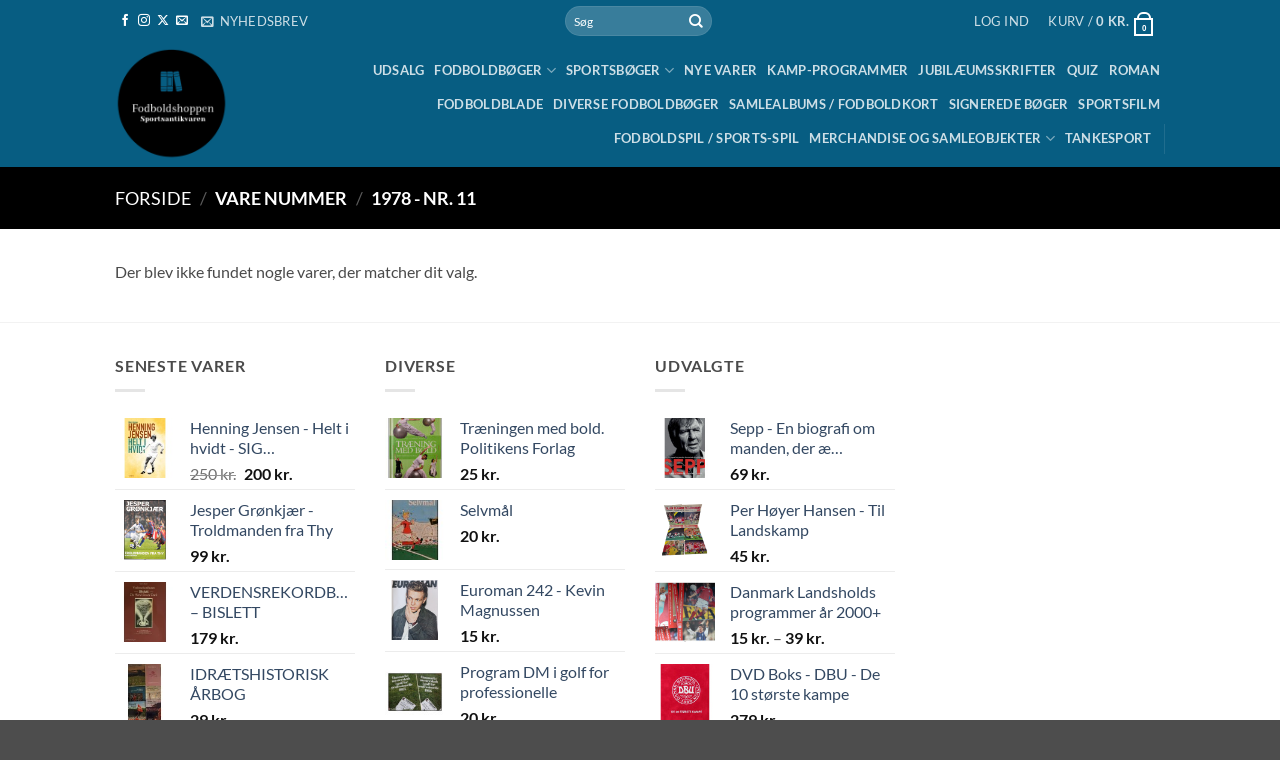

--- FILE ---
content_type: text/html; charset=UTF-8
request_url: https://www.fodboldshop.org/nummer/1978-nr-11/
body_size: 41209
content:
<!DOCTYPE html>
<html lang="da-DK" class="loading-site no-js">
<head>
	<meta charset="UTF-8" />
	<link rel="profile" href="http://gmpg.org/xfn/11" />
	<link rel="pingback" href="https://www.fodboldshop.org/xmlrpc.php" />

					<script>document.documentElement.className = document.documentElement.className + ' yes-js js_active js'</script>
			<script>(function(html){html.className = html.className.replace(/\bno-js\b/,'js')})(document.documentElement);</script>
<meta name='robots' content='index, follow, max-image-preview:large, max-snippet:-1, max-video-preview:-1' />
<link rel="preload" href="https://usercontent.one/wp/www.fodboldshop.org/wp-content/plugins/rate-my-post/public/css/fonts/ratemypost.ttf?media=1767719566" type="font/ttf" as="font" crossorigin="anonymous"><meta name="viewport" content="width=device-width, initial-scale=1" />
	<!-- This site is optimized with the Yoast SEO plugin v26.8 - https://yoast.com/product/yoast-seo-wordpress/ -->
	<title>1978 - Nr. 11 Archives - Fodboldshoppen</title>
<link data-rocket-prefetch href="https://connect.facebook.net" rel="dns-prefetch">
<link data-rocket-prefetch href="https://invitejs.trustpilot.com" rel="dns-prefetch">
<link data-rocket-prefetch href="https://usercontent.one" rel="dns-prefetch">
<link data-rocket-prefetch href="https://www.googletagmanager.com" rel="dns-prefetch">
<link data-rocket-prefetch href="https://widget.trustpilot.com" rel="dns-prefetch">
<link data-rocket-prefetch href="https://maps.googleapis.com" rel="dns-prefetch">
<link data-rocket-prefetch href="https://www.facebook.com" rel="dns-prefetch">
<link data-rocket-prefetch href="https://capi-automation.s3.us-east-2.amazonaws.com" rel="dns-prefetch"><link rel="preload" data-rocket-preload as="image" href="https://usercontent.one/wp/www.fodboldshop.org/wp-content/uploads/2025/10/Kopi-af-Design-uden-navn_20241007_140939_0000.png?media=1766755822" fetchpriority="high">
	<link rel="canonical" href="https://www.fodboldshop.org/nummer/1978-nr-11/" />
	<meta property="og:locale" content="da_DK" />
	<meta property="og:type" content="article" />
	<meta property="og:title" content="1978 - Nr. 11 Archives - Fodboldshoppen" />
	<meta property="og:url" content="https://www.fodboldshop.org/nummer/1978-nr-11/" />
	<meta property="og:site_name" content="Fodboldshoppen" />
	<script type="application/ld+json" class="yoast-schema-graph">{"@context":"https://schema.org","@graph":[{"@type":"CollectionPage","@id":"https://www.fodboldshop.org/nummer/1978-nr-11/","url":"https://www.fodboldshop.org/nummer/1978-nr-11/","name":"1978 - Nr. 11 Archives - Fodboldshoppen","isPartOf":{"@id":"https://www.fodboldshop.org/#website"},"breadcrumb":{"@id":"https://www.fodboldshop.org/nummer/1978-nr-11/#breadcrumb"},"inLanguage":"da-DK"},{"@type":"BreadcrumbList","@id":"https://www.fodboldshop.org/nummer/1978-nr-11/#breadcrumb","itemListElement":[{"@type":"ListItem","position":1,"name":"Hjem","item":"https://www.fodboldshop.org/"},{"@type":"ListItem","position":2,"name":"1978 - Nr. 11"}]},{"@type":"WebSite","@id":"https://www.fodboldshop.org/#website","url":"https://www.fodboldshop.org/","name":"Fodboldshoppen","description":"Hjem","potentialAction":[{"@type":"SearchAction","target":{"@type":"EntryPoint","urlTemplate":"https://www.fodboldshop.org/?s={search_term_string}"},"query-input":{"@type":"PropertyValueSpecification","valueRequired":true,"valueName":"search_term_string"}}],"inLanguage":"da-DK"}]}</script>
	<!-- / Yoast SEO plugin. -->


<link rel='dns-prefetch' href='//widget.trustpilot.com' />
<link rel='dns-prefetch' href='//capi-automation.s3.us-east-2.amazonaws.com' />
<link rel='prefetch' href='https://usercontent.one/wp/www.fodboldshop.org/wp-content/themes/flatsome/assets/js/flatsome.js?media=1767719566?ver=e2eddd6c228105dac048' />
<link rel='prefetch' href='https://usercontent.one/wp/www.fodboldshop.org/wp-content/themes/flatsome/assets/js/chunk.slider.js?ver=3.20.4&media=1767719566' />
<link rel='prefetch' href='https://usercontent.one/wp/www.fodboldshop.org/wp-content/themes/flatsome/assets/js/chunk.popups.js?ver=3.20.4&media=1767719566' />
<link rel='prefetch' href='https://usercontent.one/wp/www.fodboldshop.org/wp-content/themes/flatsome/assets/js/chunk.tooltips.js?ver=3.20.4&media=1767719566' />
<link rel='prefetch' href='https://usercontent.one/wp/www.fodboldshop.org/wp-content/themes/flatsome/assets/js/woocommerce.js?media=1767719566?ver=1c9be63d628ff7c3ff4c' />
<link rel="alternate" type="application/rss+xml" title="Fodboldshoppen &raquo; Feed" href="https://www.fodboldshop.org/feed/" />
<link rel="alternate" type="application/rss+xml" title="Fodboldshoppen &raquo;-kommentar-feed" href="https://www.fodboldshop.org/comments/feed/" />
<link rel="alternate" type="text/calendar" title="Fodboldshoppen &raquo; iCal Feed" href="https://www.fodboldshop.org/begivenhed/?ical=1" />
<link rel="alternate" type="application/rss+xml" title="Fodboldshoppen &raquo; 1978 - Nr. 11 Nummer Feed" href="https://www.fodboldshop.org/nummer/1978-nr-11/feed/" />
		<!-- This site uses the Google Analytics by MonsterInsights plugin v9.11.1 - Using Analytics tracking - https://www.monsterinsights.com/ -->
							<script src="//www.googletagmanager.com/gtag/js?id=G-9Z4XJQJ4QC"  data-cfasync="false" data-wpfc-render="false" type="text/javascript" async></script>
			<script data-cfasync="false" data-wpfc-render="false" type="text/javascript">
				var mi_version = '9.11.1';
				var mi_track_user = true;
				var mi_no_track_reason = '';
								var MonsterInsightsDefaultLocations = {"page_location":"https:\/\/www.fodboldshop.org\/nummer\/1978-nr-11\/"};
								if ( typeof MonsterInsightsPrivacyGuardFilter === 'function' ) {
					var MonsterInsightsLocations = (typeof MonsterInsightsExcludeQuery === 'object') ? MonsterInsightsPrivacyGuardFilter( MonsterInsightsExcludeQuery ) : MonsterInsightsPrivacyGuardFilter( MonsterInsightsDefaultLocations );
				} else {
					var MonsterInsightsLocations = (typeof MonsterInsightsExcludeQuery === 'object') ? MonsterInsightsExcludeQuery : MonsterInsightsDefaultLocations;
				}

								var disableStrs = [
										'ga-disable-G-9Z4XJQJ4QC',
									];

				/* Function to detect opted out users */
				function __gtagTrackerIsOptedOut() {
					for (var index = 0; index < disableStrs.length; index++) {
						if (document.cookie.indexOf(disableStrs[index] + '=true') > -1) {
							return true;
						}
					}

					return false;
				}

				/* Disable tracking if the opt-out cookie exists. */
				if (__gtagTrackerIsOptedOut()) {
					for (var index = 0; index < disableStrs.length; index++) {
						window[disableStrs[index]] = true;
					}
				}

				/* Opt-out function */
				function __gtagTrackerOptout() {
					for (var index = 0; index < disableStrs.length; index++) {
						document.cookie = disableStrs[index] + '=true; expires=Thu, 31 Dec 2099 23:59:59 UTC; path=/';
						window[disableStrs[index]] = true;
					}
				}

				if ('undefined' === typeof gaOptout) {
					function gaOptout() {
						__gtagTrackerOptout();
					}
				}
								window.dataLayer = window.dataLayer || [];

				window.MonsterInsightsDualTracker = {
					helpers: {},
					trackers: {},
				};
				if (mi_track_user) {
					function __gtagDataLayer() {
						dataLayer.push(arguments);
					}

					function __gtagTracker(type, name, parameters) {
						if (!parameters) {
							parameters = {};
						}

						if (parameters.send_to) {
							__gtagDataLayer.apply(null, arguments);
							return;
						}

						if (type === 'event') {
														parameters.send_to = monsterinsights_frontend.v4_id;
							var hookName = name;
							if (typeof parameters['event_category'] !== 'undefined') {
								hookName = parameters['event_category'] + ':' + name;
							}

							if (typeof MonsterInsightsDualTracker.trackers[hookName] !== 'undefined') {
								MonsterInsightsDualTracker.trackers[hookName](parameters);
							} else {
								__gtagDataLayer('event', name, parameters);
							}
							
						} else {
							__gtagDataLayer.apply(null, arguments);
						}
					}

					__gtagTracker('js', new Date());
					__gtagTracker('set', {
						'developer_id.dZGIzZG': true,
											});
					if ( MonsterInsightsLocations.page_location ) {
						__gtagTracker('set', MonsterInsightsLocations);
					}
										__gtagTracker('config', 'G-9Z4XJQJ4QC', {"forceSSL":"true","link_attribution":"true"} );
										window.gtag = __gtagTracker;										(function () {
						/* https://developers.google.com/analytics/devguides/collection/analyticsjs/ */
						/* ga and __gaTracker compatibility shim. */
						var noopfn = function () {
							return null;
						};
						var newtracker = function () {
							return new Tracker();
						};
						var Tracker = function () {
							return null;
						};
						var p = Tracker.prototype;
						p.get = noopfn;
						p.set = noopfn;
						p.send = function () {
							var args = Array.prototype.slice.call(arguments);
							args.unshift('send');
							__gaTracker.apply(null, args);
						};
						var __gaTracker = function () {
							var len = arguments.length;
							if (len === 0) {
								return;
							}
							var f = arguments[len - 1];
							if (typeof f !== 'object' || f === null || typeof f.hitCallback !== 'function') {
								if ('send' === arguments[0]) {
									var hitConverted, hitObject = false, action;
									if ('event' === arguments[1]) {
										if ('undefined' !== typeof arguments[3]) {
											hitObject = {
												'eventAction': arguments[3],
												'eventCategory': arguments[2],
												'eventLabel': arguments[4],
												'value': arguments[5] ? arguments[5] : 1,
											}
										}
									}
									if ('pageview' === arguments[1]) {
										if ('undefined' !== typeof arguments[2]) {
											hitObject = {
												'eventAction': 'page_view',
												'page_path': arguments[2],
											}
										}
									}
									if (typeof arguments[2] === 'object') {
										hitObject = arguments[2];
									}
									if (typeof arguments[5] === 'object') {
										Object.assign(hitObject, arguments[5]);
									}
									if ('undefined' !== typeof arguments[1].hitType) {
										hitObject = arguments[1];
										if ('pageview' === hitObject.hitType) {
											hitObject.eventAction = 'page_view';
										}
									}
									if (hitObject) {
										action = 'timing' === arguments[1].hitType ? 'timing_complete' : hitObject.eventAction;
										hitConverted = mapArgs(hitObject);
										__gtagTracker('event', action, hitConverted);
									}
								}
								return;
							}

							function mapArgs(args) {
								var arg, hit = {};
								var gaMap = {
									'eventCategory': 'event_category',
									'eventAction': 'event_action',
									'eventLabel': 'event_label',
									'eventValue': 'event_value',
									'nonInteraction': 'non_interaction',
									'timingCategory': 'event_category',
									'timingVar': 'name',
									'timingValue': 'value',
									'timingLabel': 'event_label',
									'page': 'page_path',
									'location': 'page_location',
									'title': 'page_title',
									'referrer' : 'page_referrer',
								};
								for (arg in args) {
																		if (!(!args.hasOwnProperty(arg) || !gaMap.hasOwnProperty(arg))) {
										hit[gaMap[arg]] = args[arg];
									} else {
										hit[arg] = args[arg];
									}
								}
								return hit;
							}

							try {
								f.hitCallback();
							} catch (ex) {
							}
						};
						__gaTracker.create = newtracker;
						__gaTracker.getByName = newtracker;
						__gaTracker.getAll = function () {
							return [];
						};
						__gaTracker.remove = noopfn;
						__gaTracker.loaded = true;
						window['__gaTracker'] = __gaTracker;
					})();
									} else {
										console.log("");
					(function () {
						function __gtagTracker() {
							return null;
						}

						window['__gtagTracker'] = __gtagTracker;
						window['gtag'] = __gtagTracker;
					})();
									}
			</script>
							<!-- / Google Analytics by MonsterInsights -->
		<style id='wp-img-auto-sizes-contain-inline-css' type='text/css'>
img:is([sizes=auto i],[sizes^="auto," i]){contain-intrinsic-size:3000px 1500px}
/*# sourceURL=wp-img-auto-sizes-contain-inline-css */
</style>
<link rel='stylesheet' id='font-awesome-css' href='https://usercontent.one/wp/www.fodboldshop.org/wp-content/plugins/advanced-product-labels-for-woocommerce/berocket/assets/css/font-awesome.min.css?ver=6.9&media=1767719566' type='text/css' media='all' />
<style id='font-awesome-inline-css' type='text/css'>
[data-font="FontAwesome"]:before {font-family: 'FontAwesome' !important;content: attr(data-icon) !important;speak: none !important;font-weight: normal !important;font-variant: normal !important;text-transform: none !important;line-height: 1 !important;font-style: normal !important;-webkit-font-smoothing: antialiased !important;-moz-osx-font-smoothing: grayscale !important;}
/*# sourceURL=font-awesome-inline-css */
</style>
<link rel='stylesheet' id='berocket_products_label_style-css' href='https://usercontent.one/wp/www.fodboldshop.org/wp-content/plugins/advanced-product-labels-for-woocommerce/css/frontend.css?ver=3.3.3.1&media=1767719566' type='text/css' media='all' />
<style id='berocket_products_label_style-inline-css' type='text/css'>

        .berocket_better_labels:before,
        .berocket_better_labels:after {
            clear: both;
            content: " ";
            display: block;
        }
        .berocket_better_labels.berocket_better_labels_image {
            position: absolute!important;
            top: 0px!important;
            bottom: 0px!important;
            left: 0px!important;
            right: 0px!important;
            pointer-events: none;
        }
        .berocket_better_labels.berocket_better_labels_image * {
            pointer-events: none;
        }
        .berocket_better_labels.berocket_better_labels_image img,
        .berocket_better_labels.berocket_better_labels_image .fa,
        .berocket_better_labels.berocket_better_labels_image .berocket_color_label,
        .berocket_better_labels.berocket_better_labels_image .berocket_image_background,
        .berocket_better_labels .berocket_better_labels_line .br_alabel,
        .berocket_better_labels .berocket_better_labels_line .br_alabel span {
            pointer-events: all;
        }
        .berocket_better_labels .berocket_color_label,
        .br_alabel .berocket_color_label {
            width: 100%;
            height: 100%;
            display: block;
        }
        .berocket_better_labels .berocket_better_labels_position_left {
            text-align:left;
            float: left;
            clear: left;
        }
        .berocket_better_labels .berocket_better_labels_position_center {
            text-align:center;
        }
        .berocket_better_labels .berocket_better_labels_position_right {
            text-align:right;
            float: right;
            clear: right;
        }
        .berocket_better_labels.berocket_better_labels_label {
            clear: both
        }
        .berocket_better_labels .berocket_better_labels_line {
            line-height: 1px;
        }
        .berocket_better_labels.berocket_better_labels_label .berocket_better_labels_line {
            clear: none;
        }
        .berocket_better_labels .berocket_better_labels_position_left .berocket_better_labels_line {
            clear: left;
        }
        .berocket_better_labels .berocket_better_labels_position_right .berocket_better_labels_line {
            clear: right;
        }
        .berocket_better_labels .berocket_better_labels_line .br_alabel {
            display: inline-block;
            position: relative;
            top: 0!important;
            left: 0!important;
            right: 0!important;
            line-height: 1px;
        }.berocket_better_labels .berocket_better_labels_position {
                display: flex;
                flex-direction: column;
            }
            .berocket_better_labels .berocket_better_labels_position.berocket_better_labels_position_left {
                align-items: start;
            }
            .berocket_better_labels .berocket_better_labels_position.berocket_better_labels_position_right {
                align-items: end;
            }
            .rtl .berocket_better_labels .berocket_better_labels_position.berocket_better_labels_position_left {
                align-items: end;
            }
            .rtl .berocket_better_labels .berocket_better_labels_position.berocket_better_labels_position_right {
                align-items: start;
            }
            .berocket_better_labels .berocket_better_labels_position.berocket_better_labels_position_center {
                align-items: center;
            }
            .berocket_better_labels .berocket_better_labels_position .berocket_better_labels_inline {
                display: flex;
                align-items: start;
            }
/*# sourceURL=berocket_products_label_style-inline-css */
</style>
<style id='wp-emoji-styles-inline-css' type='text/css'>

	img.wp-smiley, img.emoji {
		display: inline !important;
		border: none !important;
		box-shadow: none !important;
		height: 1em !important;
		width: 1em !important;
		margin: 0 0.07em !important;
		vertical-align: -0.1em !important;
		background: none !important;
		padding: 0 !important;
	}
/*# sourceURL=wp-emoji-styles-inline-css */
</style>
<style id='wp-block-library-inline-css' type='text/css'>
:root{--wp-block-synced-color:#7a00df;--wp-block-synced-color--rgb:122,0,223;--wp-bound-block-color:var(--wp-block-synced-color);--wp-editor-canvas-background:#ddd;--wp-admin-theme-color:#007cba;--wp-admin-theme-color--rgb:0,124,186;--wp-admin-theme-color-darker-10:#006ba1;--wp-admin-theme-color-darker-10--rgb:0,107,160.5;--wp-admin-theme-color-darker-20:#005a87;--wp-admin-theme-color-darker-20--rgb:0,90,135;--wp-admin-border-width-focus:2px}@media (min-resolution:192dpi){:root{--wp-admin-border-width-focus:1.5px}}.wp-element-button{cursor:pointer}:root .has-very-light-gray-background-color{background-color:#eee}:root .has-very-dark-gray-background-color{background-color:#313131}:root .has-very-light-gray-color{color:#eee}:root .has-very-dark-gray-color{color:#313131}:root .has-vivid-green-cyan-to-vivid-cyan-blue-gradient-background{background:linear-gradient(135deg,#00d084,#0693e3)}:root .has-purple-crush-gradient-background{background:linear-gradient(135deg,#34e2e4,#4721fb 50%,#ab1dfe)}:root .has-hazy-dawn-gradient-background{background:linear-gradient(135deg,#faaca8,#dad0ec)}:root .has-subdued-olive-gradient-background{background:linear-gradient(135deg,#fafae1,#67a671)}:root .has-atomic-cream-gradient-background{background:linear-gradient(135deg,#fdd79a,#004a59)}:root .has-nightshade-gradient-background{background:linear-gradient(135deg,#330968,#31cdcf)}:root .has-midnight-gradient-background{background:linear-gradient(135deg,#020381,#2874fc)}:root{--wp--preset--font-size--normal:16px;--wp--preset--font-size--huge:42px}.has-regular-font-size{font-size:1em}.has-larger-font-size{font-size:2.625em}.has-normal-font-size{font-size:var(--wp--preset--font-size--normal)}.has-huge-font-size{font-size:var(--wp--preset--font-size--huge)}.has-text-align-center{text-align:center}.has-text-align-left{text-align:left}.has-text-align-right{text-align:right}.has-fit-text{white-space:nowrap!important}#end-resizable-editor-section{display:none}.aligncenter{clear:both}.items-justified-left{justify-content:flex-start}.items-justified-center{justify-content:center}.items-justified-right{justify-content:flex-end}.items-justified-space-between{justify-content:space-between}.screen-reader-text{border:0;clip-path:inset(50%);height:1px;margin:-1px;overflow:hidden;padding:0;position:absolute;width:1px;word-wrap:normal!important}.screen-reader-text:focus{background-color:#ddd;clip-path:none;color:#444;display:block;font-size:1em;height:auto;left:5px;line-height:normal;padding:15px 23px 14px;text-decoration:none;top:5px;width:auto;z-index:100000}html :where(.has-border-color){border-style:solid}html :where([style*=border-top-color]){border-top-style:solid}html :where([style*=border-right-color]){border-right-style:solid}html :where([style*=border-bottom-color]){border-bottom-style:solid}html :where([style*=border-left-color]){border-left-style:solid}html :where([style*=border-width]){border-style:solid}html :where([style*=border-top-width]){border-top-style:solid}html :where([style*=border-right-width]){border-right-style:solid}html :where([style*=border-bottom-width]){border-bottom-style:solid}html :where([style*=border-left-width]){border-left-style:solid}html :where(img[class*=wp-image-]){height:auto;max-width:100%}:where(figure){margin:0 0 1em}html :where(.is-position-sticky){--wp-admin--admin-bar--position-offset:var(--wp-admin--admin-bar--height,0px)}@media screen and (max-width:600px){html :where(.is-position-sticky){--wp-admin--admin-bar--position-offset:0px}}

/*# sourceURL=wp-block-library-inline-css */
</style><link rel='stylesheet' id='wc-blocks-style-css' href='https://usercontent.one/wp/www.fodboldshop.org/wp-content/plugins/woocommerce/assets/client/blocks/wc-blocks.css?ver=wc-10.4.3&media=1767719566' type='text/css' media='all' />
<style id='global-styles-inline-css' type='text/css'>
:root{--wp--preset--aspect-ratio--square: 1;--wp--preset--aspect-ratio--4-3: 4/3;--wp--preset--aspect-ratio--3-4: 3/4;--wp--preset--aspect-ratio--3-2: 3/2;--wp--preset--aspect-ratio--2-3: 2/3;--wp--preset--aspect-ratio--16-9: 16/9;--wp--preset--aspect-ratio--9-16: 9/16;--wp--preset--color--black: #000000;--wp--preset--color--cyan-bluish-gray: #abb8c3;--wp--preset--color--white: #ffffff;--wp--preset--color--pale-pink: #f78da7;--wp--preset--color--vivid-red: #cf2e2e;--wp--preset--color--luminous-vivid-orange: #ff6900;--wp--preset--color--luminous-vivid-amber: #fcb900;--wp--preset--color--light-green-cyan: #7bdcb5;--wp--preset--color--vivid-green-cyan: #00d084;--wp--preset--color--pale-cyan-blue: #8ed1fc;--wp--preset--color--vivid-cyan-blue: #0693e3;--wp--preset--color--vivid-purple: #9b51e0;--wp--preset--color--primary: #446084;--wp--preset--color--secondary: #C05530;--wp--preset--color--success: #627D47;--wp--preset--color--alert: #b20000;--wp--preset--gradient--vivid-cyan-blue-to-vivid-purple: linear-gradient(135deg,rgb(6,147,227) 0%,rgb(155,81,224) 100%);--wp--preset--gradient--light-green-cyan-to-vivid-green-cyan: linear-gradient(135deg,rgb(122,220,180) 0%,rgb(0,208,130) 100%);--wp--preset--gradient--luminous-vivid-amber-to-luminous-vivid-orange: linear-gradient(135deg,rgb(252,185,0) 0%,rgb(255,105,0) 100%);--wp--preset--gradient--luminous-vivid-orange-to-vivid-red: linear-gradient(135deg,rgb(255,105,0) 0%,rgb(207,46,46) 100%);--wp--preset--gradient--very-light-gray-to-cyan-bluish-gray: linear-gradient(135deg,rgb(238,238,238) 0%,rgb(169,184,195) 100%);--wp--preset--gradient--cool-to-warm-spectrum: linear-gradient(135deg,rgb(74,234,220) 0%,rgb(151,120,209) 20%,rgb(207,42,186) 40%,rgb(238,44,130) 60%,rgb(251,105,98) 80%,rgb(254,248,76) 100%);--wp--preset--gradient--blush-light-purple: linear-gradient(135deg,rgb(255,206,236) 0%,rgb(152,150,240) 100%);--wp--preset--gradient--blush-bordeaux: linear-gradient(135deg,rgb(254,205,165) 0%,rgb(254,45,45) 50%,rgb(107,0,62) 100%);--wp--preset--gradient--luminous-dusk: linear-gradient(135deg,rgb(255,203,112) 0%,rgb(199,81,192) 50%,rgb(65,88,208) 100%);--wp--preset--gradient--pale-ocean: linear-gradient(135deg,rgb(255,245,203) 0%,rgb(182,227,212) 50%,rgb(51,167,181) 100%);--wp--preset--gradient--electric-grass: linear-gradient(135deg,rgb(202,248,128) 0%,rgb(113,206,126) 100%);--wp--preset--gradient--midnight: linear-gradient(135deg,rgb(2,3,129) 0%,rgb(40,116,252) 100%);--wp--preset--font-size--small: 13px;--wp--preset--font-size--medium: 20px;--wp--preset--font-size--large: 36px;--wp--preset--font-size--x-large: 42px;--wp--preset--spacing--20: 0.44rem;--wp--preset--spacing--30: 0.67rem;--wp--preset--spacing--40: 1rem;--wp--preset--spacing--50: 1.5rem;--wp--preset--spacing--60: 2.25rem;--wp--preset--spacing--70: 3.38rem;--wp--preset--spacing--80: 5.06rem;--wp--preset--shadow--natural: 6px 6px 9px rgba(0, 0, 0, 0.2);--wp--preset--shadow--deep: 12px 12px 50px rgba(0, 0, 0, 0.4);--wp--preset--shadow--sharp: 6px 6px 0px rgba(0, 0, 0, 0.2);--wp--preset--shadow--outlined: 6px 6px 0px -3px rgb(255, 255, 255), 6px 6px rgb(0, 0, 0);--wp--preset--shadow--crisp: 6px 6px 0px rgb(0, 0, 0);}:where(body) { margin: 0; }.wp-site-blocks > .alignleft { float: left; margin-right: 2em; }.wp-site-blocks > .alignright { float: right; margin-left: 2em; }.wp-site-blocks > .aligncenter { justify-content: center; margin-left: auto; margin-right: auto; }:where(.is-layout-flex){gap: 0.5em;}:where(.is-layout-grid){gap: 0.5em;}.is-layout-flow > .alignleft{float: left;margin-inline-start: 0;margin-inline-end: 2em;}.is-layout-flow > .alignright{float: right;margin-inline-start: 2em;margin-inline-end: 0;}.is-layout-flow > .aligncenter{margin-left: auto !important;margin-right: auto !important;}.is-layout-constrained > .alignleft{float: left;margin-inline-start: 0;margin-inline-end: 2em;}.is-layout-constrained > .alignright{float: right;margin-inline-start: 2em;margin-inline-end: 0;}.is-layout-constrained > .aligncenter{margin-left: auto !important;margin-right: auto !important;}.is-layout-constrained > :where(:not(.alignleft):not(.alignright):not(.alignfull)){margin-left: auto !important;margin-right: auto !important;}body .is-layout-flex{display: flex;}.is-layout-flex{flex-wrap: wrap;align-items: center;}.is-layout-flex > :is(*, div){margin: 0;}body .is-layout-grid{display: grid;}.is-layout-grid > :is(*, div){margin: 0;}body{padding-top: 0px;padding-right: 0px;padding-bottom: 0px;padding-left: 0px;}a:where(:not(.wp-element-button)){text-decoration: none;}:root :where(.wp-element-button, .wp-block-button__link){background-color: #32373c;border-width: 0;color: #fff;font-family: inherit;font-size: inherit;font-style: inherit;font-weight: inherit;letter-spacing: inherit;line-height: inherit;padding-top: calc(0.667em + 2px);padding-right: calc(1.333em + 2px);padding-bottom: calc(0.667em + 2px);padding-left: calc(1.333em + 2px);text-decoration: none;text-transform: inherit;}.has-black-color{color: var(--wp--preset--color--black) !important;}.has-cyan-bluish-gray-color{color: var(--wp--preset--color--cyan-bluish-gray) !important;}.has-white-color{color: var(--wp--preset--color--white) !important;}.has-pale-pink-color{color: var(--wp--preset--color--pale-pink) !important;}.has-vivid-red-color{color: var(--wp--preset--color--vivid-red) !important;}.has-luminous-vivid-orange-color{color: var(--wp--preset--color--luminous-vivid-orange) !important;}.has-luminous-vivid-amber-color{color: var(--wp--preset--color--luminous-vivid-amber) !important;}.has-light-green-cyan-color{color: var(--wp--preset--color--light-green-cyan) !important;}.has-vivid-green-cyan-color{color: var(--wp--preset--color--vivid-green-cyan) !important;}.has-pale-cyan-blue-color{color: var(--wp--preset--color--pale-cyan-blue) !important;}.has-vivid-cyan-blue-color{color: var(--wp--preset--color--vivid-cyan-blue) !important;}.has-vivid-purple-color{color: var(--wp--preset--color--vivid-purple) !important;}.has-primary-color{color: var(--wp--preset--color--primary) !important;}.has-secondary-color{color: var(--wp--preset--color--secondary) !important;}.has-success-color{color: var(--wp--preset--color--success) !important;}.has-alert-color{color: var(--wp--preset--color--alert) !important;}.has-black-background-color{background-color: var(--wp--preset--color--black) !important;}.has-cyan-bluish-gray-background-color{background-color: var(--wp--preset--color--cyan-bluish-gray) !important;}.has-white-background-color{background-color: var(--wp--preset--color--white) !important;}.has-pale-pink-background-color{background-color: var(--wp--preset--color--pale-pink) !important;}.has-vivid-red-background-color{background-color: var(--wp--preset--color--vivid-red) !important;}.has-luminous-vivid-orange-background-color{background-color: var(--wp--preset--color--luminous-vivid-orange) !important;}.has-luminous-vivid-amber-background-color{background-color: var(--wp--preset--color--luminous-vivid-amber) !important;}.has-light-green-cyan-background-color{background-color: var(--wp--preset--color--light-green-cyan) !important;}.has-vivid-green-cyan-background-color{background-color: var(--wp--preset--color--vivid-green-cyan) !important;}.has-pale-cyan-blue-background-color{background-color: var(--wp--preset--color--pale-cyan-blue) !important;}.has-vivid-cyan-blue-background-color{background-color: var(--wp--preset--color--vivid-cyan-blue) !important;}.has-vivid-purple-background-color{background-color: var(--wp--preset--color--vivid-purple) !important;}.has-primary-background-color{background-color: var(--wp--preset--color--primary) !important;}.has-secondary-background-color{background-color: var(--wp--preset--color--secondary) !important;}.has-success-background-color{background-color: var(--wp--preset--color--success) !important;}.has-alert-background-color{background-color: var(--wp--preset--color--alert) !important;}.has-black-border-color{border-color: var(--wp--preset--color--black) !important;}.has-cyan-bluish-gray-border-color{border-color: var(--wp--preset--color--cyan-bluish-gray) !important;}.has-white-border-color{border-color: var(--wp--preset--color--white) !important;}.has-pale-pink-border-color{border-color: var(--wp--preset--color--pale-pink) !important;}.has-vivid-red-border-color{border-color: var(--wp--preset--color--vivid-red) !important;}.has-luminous-vivid-orange-border-color{border-color: var(--wp--preset--color--luminous-vivid-orange) !important;}.has-luminous-vivid-amber-border-color{border-color: var(--wp--preset--color--luminous-vivid-amber) !important;}.has-light-green-cyan-border-color{border-color: var(--wp--preset--color--light-green-cyan) !important;}.has-vivid-green-cyan-border-color{border-color: var(--wp--preset--color--vivid-green-cyan) !important;}.has-pale-cyan-blue-border-color{border-color: var(--wp--preset--color--pale-cyan-blue) !important;}.has-vivid-cyan-blue-border-color{border-color: var(--wp--preset--color--vivid-cyan-blue) !important;}.has-vivid-purple-border-color{border-color: var(--wp--preset--color--vivid-purple) !important;}.has-primary-border-color{border-color: var(--wp--preset--color--primary) !important;}.has-secondary-border-color{border-color: var(--wp--preset--color--secondary) !important;}.has-success-border-color{border-color: var(--wp--preset--color--success) !important;}.has-alert-border-color{border-color: var(--wp--preset--color--alert) !important;}.has-vivid-cyan-blue-to-vivid-purple-gradient-background{background: var(--wp--preset--gradient--vivid-cyan-blue-to-vivid-purple) !important;}.has-light-green-cyan-to-vivid-green-cyan-gradient-background{background: var(--wp--preset--gradient--light-green-cyan-to-vivid-green-cyan) !important;}.has-luminous-vivid-amber-to-luminous-vivid-orange-gradient-background{background: var(--wp--preset--gradient--luminous-vivid-amber-to-luminous-vivid-orange) !important;}.has-luminous-vivid-orange-to-vivid-red-gradient-background{background: var(--wp--preset--gradient--luminous-vivid-orange-to-vivid-red) !important;}.has-very-light-gray-to-cyan-bluish-gray-gradient-background{background: var(--wp--preset--gradient--very-light-gray-to-cyan-bluish-gray) !important;}.has-cool-to-warm-spectrum-gradient-background{background: var(--wp--preset--gradient--cool-to-warm-spectrum) !important;}.has-blush-light-purple-gradient-background{background: var(--wp--preset--gradient--blush-light-purple) !important;}.has-blush-bordeaux-gradient-background{background: var(--wp--preset--gradient--blush-bordeaux) !important;}.has-luminous-dusk-gradient-background{background: var(--wp--preset--gradient--luminous-dusk) !important;}.has-pale-ocean-gradient-background{background: var(--wp--preset--gradient--pale-ocean) !important;}.has-electric-grass-gradient-background{background: var(--wp--preset--gradient--electric-grass) !important;}.has-midnight-gradient-background{background: var(--wp--preset--gradient--midnight) !important;}.has-small-font-size{font-size: var(--wp--preset--font-size--small) !important;}.has-medium-font-size{font-size: var(--wp--preset--font-size--medium) !important;}.has-large-font-size{font-size: var(--wp--preset--font-size--large) !important;}.has-x-large-font-size{font-size: var(--wp--preset--font-size--x-large) !important;}
/*# sourceURL=global-styles-inline-css */
</style>

<link rel='stylesheet' id='rate-my-post-css' href='https://usercontent.one/wp/www.fodboldshop.org/wp-content/plugins/rate-my-post/public/css/rate-my-post.min.css?ver=4.4.4&media=1767719566' type='text/css' media='all' />
<link rel='stylesheet' id='cool-tag-cloud-css' href='https://usercontent.one/wp/www.fodboldshop.org/wp-content/plugins/cool-tag-cloud/inc/cool-tag-cloud.css?ver=2.25&media=1767719566' type='text/css' media='all' />
<link rel='stylesheet' id='eic_public-css' href='https://usercontent.one/wp/www.fodboldshop.org/wp-content/plugins/easy-image-collage/css/public.css?ver=1.13.6&media=1767719566' type='text/css' media='screen' />
<link rel='stylesheet' id='fb-widget-frontend-style-css' href='https://usercontent.one/wp/www.fodboldshop.org/wp-content/plugins/facebook-pagelike-widget/assets/css/style.css?ver=1.0.0&media=1767719566' type='text/css' media='all' />
<style id='woocommerce-inline-inline-css' type='text/css'>
.woocommerce form .form-row .required { visibility: visible; }
/*# sourceURL=woocommerce-inline-inline-css */
</style>
<link rel='stylesheet' id='aws-style-css' href='https://usercontent.one/wp/www.fodboldshop.org/wp-content/plugins/advanced-woo-search/assets/css/common.min.css?ver=3.52&media=1767719566' type='text/css' media='all' />
<link rel='stylesheet' id='wp-lss-shipping-css-css' href='https://usercontent.one/wp/www.fodboldshop.org/wp-content/plugins/logisnap/public/css/style.css?ver=1.2.3&media=1767719566' type='text/css' media='all' />
<link rel='stylesheet' id='woo-variation-gallery-slider-css' href='https://usercontent.one/wp/www.fodboldshop.org/wp-content/plugins/woo-variation-gallery/assets/css/slick.min.css?ver=1.8.1&media=1767719566' type='text/css' media='all' />
<link rel='stylesheet' id='dashicons-css' href='https://www.fodboldshop.org/wp-includes/css/dashicons.min.css?ver=6.9' type='text/css' media='all' />
<style id='dashicons-inline-css' type='text/css'>
[data-font="Dashicons"]:before {font-family: 'Dashicons' !important;content: attr(data-icon) !important;speak: none !important;font-weight: normal !important;font-variant: normal !important;text-transform: none !important;line-height: 1 !important;font-style: normal !important;-webkit-font-smoothing: antialiased !important;-moz-osx-font-smoothing: grayscale !important;}
/*# sourceURL=dashicons-inline-css */
</style>
<link rel='stylesheet' id='woo-variation-gallery-css' href='https://usercontent.one/wp/www.fodboldshop.org/wp-content/plugins/woo-variation-gallery/assets/css/frontend.min.css?media=1767719566?ver=1741201077' type='text/css' media='all' />
<style id='woo-variation-gallery-inline-css' type='text/css'>
:root {--wvg-thumbnail-item: 4;--wvg-thumbnail-item-gap: 0px;--wvg-single-image-size: 400px;--wvg-gallery-width: 100%;--wvg-gallery-margin: 30px;}/* Default Width */.woo-variation-product-gallery {max-width: 100% !important;width: 100%;}/* Medium Devices, Desktops *//* Small Devices, Tablets */@media only screen and (max-width: 768px) {.woo-variation-product-gallery {width: 720px;max-width: 100% !important;}}/* Extra Small Devices, Phones */@media only screen and (max-width: 480px) {.woo-variation-product-gallery {width: 320px;max-width: 100% !important;}}
/*# sourceURL=woo-variation-gallery-inline-css */
</style>
<link rel='stylesheet' id='woo-variation-swatches-css' href='https://usercontent.one/wp/www.fodboldshop.org/wp-content/plugins/woo-variation-swatches/assets/css/frontend.min.css?media=1767719566?ver=1762895927' type='text/css' media='all' />
<style id='woo-variation-swatches-inline-css' type='text/css'>
:root {
--wvs-tick:url("data:image/svg+xml;utf8,%3Csvg filter='drop-shadow(0px 0px 2px rgb(0 0 0 / .8))' xmlns='http://www.w3.org/2000/svg'  viewBox='0 0 30 30'%3E%3Cpath fill='none' stroke='%23ffffff' stroke-linecap='round' stroke-linejoin='round' stroke-width='4' d='M4 16L11 23 27 7'/%3E%3C/svg%3E");

--wvs-cross:url("data:image/svg+xml;utf8,%3Csvg filter='drop-shadow(0px 0px 5px rgb(255 255 255 / .6))' xmlns='http://www.w3.org/2000/svg' width='72px' height='72px' viewBox='0 0 24 24'%3E%3Cpath fill='none' stroke='%23ff0000' stroke-linecap='round' stroke-width='0.6' d='M5 5L19 19M19 5L5 19'/%3E%3C/svg%3E");
--wvs-single-product-item-width:30px;
--wvs-single-product-item-height:30px;
--wvs-single-product-item-font-size:12px}
/*# sourceURL=woo-variation-swatches-inline-css */
</style>
<link rel='stylesheet' id='flatsome-woocommerce-wishlist-css' href='https://usercontent.one/wp/www.fodboldshop.org/wp-content/themes/flatsome/inc/integrations/wc-yith-wishlist/wishlist.css?ver=3.20.4&media=1767719566' type='text/css' media='all' />
<link rel='stylesheet' id='flatsome-swatches-frontend-css' href='https://usercontent.one/wp/www.fodboldshop.org/wp-content/themes/flatsome/assets/css/extensions/flatsome-swatches-frontend.css?ver=3.20.4&media=1767719566' type='text/css' media='all' />
<link rel='stylesheet' id='grid-list-layout-css' href='https://usercontent.one/wp/www.fodboldshop.org/wp-content/plugins/woocommerce-grid-list-toggle/assets/css/style.css?ver=6.9&media=1767719566' type='text/css' media='all' />
<link rel='stylesheet' id='grid-list-button-css' href='https://usercontent.one/wp/www.fodboldshop.org/wp-content/plugins/woocommerce-grid-list-toggle/assets/css/button.css?ver=6.9&media=1767719566' type='text/css' media='all' />
<link rel='stylesheet' id='flatsome-main-css' href='https://usercontent.one/wp/www.fodboldshop.org/wp-content/themes/flatsome/assets/css/flatsome.css?ver=3.20.4&media=1767719566' type='text/css' media='all' />
<style id='flatsome-main-inline-css' type='text/css'>
@font-face {
				font-family: "fl-icons";
				font-display: block;
				src: url(https://usercontent.one/wp/www.fodboldshop.org/wp-content/themes/flatsome/assets/css/icons/fl-icons.eot?v=3.20.4&media=1767719566);
				src:
					url(https://usercontent.one/wp/www.fodboldshop.org/wp-content/themes/flatsome/assets/css/icons/fl-icons.eot?media=1767719566#iefix?v=3.20.4) format("embedded-opentype"),
					url(https://usercontent.one/wp/www.fodboldshop.org/wp-content/themes/flatsome/assets/css/icons/fl-icons.woff2?v=3.20.4&media=1767719566) format("woff2"),
					url(https://usercontent.one/wp/www.fodboldshop.org/wp-content/themes/flatsome/assets/css/icons/fl-icons.ttf?v=3.20.4&media=1767719566) format("truetype"),
					url(https://usercontent.one/wp/www.fodboldshop.org/wp-content/themes/flatsome/assets/css/icons/fl-icons.woff?v=3.20.4&media=1767719566) format("woff"),
					url(https://usercontent.one/wp/www.fodboldshop.org/wp-content/themes/flatsome/assets/css/icons/fl-icons.svg?v=3.20.4&media=1767719566#fl-icons) format("svg");
			}
/*# sourceURL=flatsome-main-inline-css */
</style>
<link rel='stylesheet' id='flatsome-shop-css' href='https://usercontent.one/wp/www.fodboldshop.org/wp-content/themes/flatsome/assets/css/flatsome-shop.css?ver=3.20.4&media=1767719566' type='text/css' media='all' />
<link rel='stylesheet' id='flatsome-style-css' href='https://usercontent.one/wp/www.fodboldshop.org/wp-content/themes/flatsome/style.css?ver=3.20.4&media=1767719566' type='text/css' media='all' />
<link rel='stylesheet' id='page-list-style-css' href='https://usercontent.one/wp/www.fodboldshop.org/wp-content/plugins/sitemap-with-woocommerce/css/page-list.css?ver=4.2&media=1767719566' type='text/css' media='all' />
<script type="text/template" id="tmpl-variation-template">
	<div class="woocommerce-variation-description">{{{ data.variation.variation_description }}}</div>
	<div class="woocommerce-variation-price">{{{ data.variation.price_html }}}</div>
	<div class="woocommerce-variation-availability">{{{ data.variation.availability_html }}}</div>
</script>
<script type="text/template" id="tmpl-unavailable-variation-template">
	<p role="alert">Beklager, denne vare er ikke tilgængelig. Vælg venligst en anden kombination.</p>
</script>
<!--n2css--><!--n2js--><script type="text/javascript" src="https://www.fodboldshop.org/wp-includes/js/jquery/jquery.min.js?ver=3.7.1" id="jquery-core-js"></script>
<script type="text/javascript" src="https://www.fodboldshop.org/wp-includes/js/jquery/jquery-migrate.min.js?ver=3.4.1" id="jquery-migrate-js"></script>
<script type="text/javascript" src="https://usercontent.one/wp/www.fodboldshop.org/wp-content/plugins/google-analytics-for-wordpress/assets/js/frontend-gtag.min.js?ver=9.11.1&media=1767719566" id="monsterinsights-frontend-script-js" async="async" data-wp-strategy="async"></script>
<script data-cfasync="false" data-wpfc-render="false" type="text/javascript" id='monsterinsights-frontend-script-js-extra'>/* <![CDATA[ */
var monsterinsights_frontend = {"js_events_tracking":"true","download_extensions":"doc,pdf,ppt,zip,xls,docx,pptx,xlsx","inbound_paths":"[{\"path\":\"\\\/go\\\/\",\"label\":\"affiliate\"},{\"path\":\"\\\/recommend\\\/\",\"label\":\"affiliate\"}]","home_url":"https:\/\/www.fodboldshop.org","hash_tracking":"false","v4_id":"G-9Z4XJQJ4QC"};/* ]]> */
</script>
<script type="text/javascript" id="tp-js-js-extra">
/* <![CDATA[ */
var trustpilot_settings = {"key":"zfmbKG2M9ParTDCD","TrustpilotScriptUrl":"https://invitejs.trustpilot.com/tp.min.js","IntegrationAppUrl":"//ecommscript-integrationapp.trustpilot.com","PreviewScriptUrl":"//ecommplugins-scripts.trustpilot.com/v2.1/js/preview.min.js","PreviewCssUrl":"//ecommplugins-scripts.trustpilot.com/v2.1/css/preview.min.css","PreviewWPCssUrl":"//ecommplugins-scripts.trustpilot.com/v2.1/css/preview_wp.css","WidgetScriptUrl":"//widget.trustpilot.com/bootstrap/v5/tp.widget.bootstrap.min.js"};
//# sourceURL=tp-js-js-extra
/* ]]> */
</script>
<script type="text/javascript" src="https://usercontent.one/wp/www.fodboldshop.org/wp-content/plugins/trustpilot-reviews/review/assets/js/headerScript.min.js?ver=1.0&media=1767719566&#039; async=&#039;async" id="tp-js-js"></script>
<script type="text/javascript" src="//widget.trustpilot.com/bootstrap/v5/tp.widget.bootstrap.min.js?ver=1.0&#039; async=&#039;async" id="widget-bootstrap-js"></script>
<script type="text/javascript" id="trustbox-js-extra">
/* <![CDATA[ */
var trustbox_settings = {"page":null,"sku":null,"name":null};
var trustpilot_trustbox_settings = {"trustboxes":[{"enabled":"enabled","snippet":"[base64]","customizations":"[base64]","defaults":"[base64]","page":"landing","position":"before","corner":"top: #{Y}px; left: #{X}px;","paddingx":"0","paddingy":"0","zindex":"1000","clear":"both","xpaths":"WyJpZChcImZvb3RlclwiKS9ESVZbMl0vRElWWzFdIiwiLy9ESVZbQGNsYXNzPVwicm93IGRhcmsgbGFyZ2UtY29sdW1ucy00IG1iLTBcIl0iLCIvSFRNTFsxXS9CT0RZWzFdL0RJVlszXS9GT09URVJbMV0vRElWWzJdL0RJVlsxXSJd","sku":"TRUSTPILOT_SKU_VALUE_1619,","name":"Politikens Fodbold Hvem hvad hvor (v\u00e6lg \u00e5rgang)","widgetName":"Micro Review Count","repeatable":false,"uuid":"5d79d50e-3389-8f5b-99b3-79baccf6b782","error":null}]};
//# sourceURL=trustbox-js-extra
/* ]]> */
</script>
<script type="text/javascript" src="https://usercontent.one/wp/www.fodboldshop.org/wp-content/plugins/trustpilot-reviews/review/assets/js/trustBoxScript.min.js?ver=1.0&media=1767719566&#039; async=&#039;async" id="trustbox-js"></script>
<script type="text/javascript" src="https://usercontent.one/wp/www.fodboldshop.org/wp-content/plugins/woocommerce/assets/js/jquery-blockui/jquery.blockUI.min.js?ver=2.7.0-wc.10.4.3&media=1767719566" id="wc-jquery-blockui-js" data-wp-strategy="defer"></script>
<script type="text/javascript" src="https://usercontent.one/wp/www.fodboldshop.org/wp-content/plugins/woocommerce/assets/js/js-cookie/js.cookie.min.js?ver=2.1.4-wc.10.4.3&media=1767719566" id="wc-js-cookie-js" data-wp-strategy="defer"></script>
<script src='https://usercontent.one/wp/www.fodboldshop.org/wp-content/plugins/the-events-calendar/common/build/js/underscore-before.js?media=1767719566'></script>
<script type="text/javascript" src="https://www.fodboldshop.org/wp-includes/js/underscore.min.js?ver=1.13.7" id="underscore-js"></script>
<script src='https://usercontent.one/wp/www.fodboldshop.org/wp-content/plugins/the-events-calendar/common/build/js/underscore-after.js?media=1767719566'></script>
<script type="text/javascript" id="wp-util-js-extra">
/* <![CDATA[ */
var _wpUtilSettings = {"ajax":{"url":"/wp-admin/admin-ajax.php"}};
//# sourceURL=wp-util-js-extra
/* ]]> */
</script>
<script type="text/javascript" src="https://www.fodboldshop.org/wp-includes/js/wp-util.min.js?ver=6.9" id="wp-util-js"></script>
<script type="text/javascript" src="https://usercontent.one/wp/www.fodboldshop.org/wp-content/plugins/woocommerce-grid-list-toggle/assets/js/jquery.cookie.min.js?ver=6.9&media=1767719566" id="cookie-js"></script>
<script type="text/javascript" src="https://usercontent.one/wp/www.fodboldshop.org/wp-content/plugins/woocommerce-grid-list-toggle/assets/js/jquery.gridlistview.min.js?ver=6.9&media=1767719566" id="grid-list-scripts-js"></script>
<link rel="https://api.w.org/" href="https://www.fodboldshop.org/wp-json/" /><link rel="EditURI" type="application/rsd+xml" title="RSD" href="https://www.fodboldshop.org/xmlrpc.php?rsd" />
<meta name="generator" content="WordPress 6.9" />
<meta name="generator" content="WooCommerce 10.4.3" />
<style>.product .images {position: relative;}</style><style type="text/css">.eic-image .eic-image-caption {bottom: 0;left: 0;right: 0;text-align: left;font-size: 12px;color: rgba(255,255,255,1);background-color: rgba(0,0,0,0.7);}</style><style>[class*=" icon-oc-"],[class^=icon-oc-]{speak:none;font-style:normal;font-weight:400;font-variant:normal;text-transform:none;line-height:1;-webkit-font-smoothing:antialiased;-moz-osx-font-smoothing:grayscale}.icon-oc-one-com-white-32px-fill:before{content:"901"}.icon-oc-one-com:before{content:"900"}#one-com-icon,.toplevel_page_onecom-wp .wp-menu-image{speak:none;display:flex;align-items:center;justify-content:center;text-transform:none;line-height:1;-webkit-font-smoothing:antialiased;-moz-osx-font-smoothing:grayscale}.onecom-wp-admin-bar-item>a,.toplevel_page_onecom-wp>.wp-menu-name{font-size:16px;font-weight:400;line-height:1}.toplevel_page_onecom-wp>.wp-menu-name img{width:69px;height:9px;}.wp-submenu-wrap.wp-submenu>.wp-submenu-head>img{width:88px;height:auto}.onecom-wp-admin-bar-item>a img{height:7px!important}.onecom-wp-admin-bar-item>a img,.toplevel_page_onecom-wp>.wp-menu-name img{opacity:.8}.onecom-wp-admin-bar-item.hover>a img,.toplevel_page_onecom-wp.wp-has-current-submenu>.wp-menu-name img,li.opensub>a.toplevel_page_onecom-wp>.wp-menu-name img{opacity:1}#one-com-icon:before,.onecom-wp-admin-bar-item>a:before,.toplevel_page_onecom-wp>.wp-menu-image:before{content:'';position:static!important;background-color:rgba(240,245,250,.4);border-radius:102px;width:18px;height:18px;padding:0!important}.onecom-wp-admin-bar-item>a:before{width:14px;height:14px}.onecom-wp-admin-bar-item.hover>a:before,.toplevel_page_onecom-wp.opensub>a>.wp-menu-image:before,.toplevel_page_onecom-wp.wp-has-current-submenu>.wp-menu-image:before{background-color:#76b82a}.onecom-wp-admin-bar-item>a{display:inline-flex!important;align-items:center;justify-content:center}#one-com-logo-wrapper{font-size:4em}#one-com-icon{vertical-align:middle}.imagify-welcome{display:none !important;}</style><meta name="tec-api-version" content="v1"><meta name="tec-api-origin" content="https://www.fodboldshop.org"><link rel="alternate" href="https://www.fodboldshop.org/wp-json/tribe/events/v1/" /><!-- Google site verification - Google for WooCommerce -->
<meta name="google-site-verification" content="o1zrxEQPMM90a-5tNwicjMuzdw82aVKYFXBh1HRZZ0Y" />
	<noscript><style>.woocommerce-product-gallery{ opacity: 1 !important; }</style></noscript>
				<script  type="text/javascript">
				!function(f,b,e,v,n,t,s){if(f.fbq)return;n=f.fbq=function(){n.callMethod?
					n.callMethod.apply(n,arguments):n.queue.push(arguments)};if(!f._fbq)f._fbq=n;
					n.push=n;n.loaded=!0;n.version='2.0';n.queue=[];t=b.createElement(e);t.async=!0;
					t.src=v;s=b.getElementsByTagName(e)[0];s.parentNode.insertBefore(t,s)}(window,
					document,'script','https://connect.facebook.net/en_US/fbevents.js');
			</script>
			<!-- WooCommerce Facebook Integration Begin -->
			<script  type="text/javascript">

				fbq('init', '1555213368835699', {}, {
    "agent": "woocommerce_2-10.4.3-3.5.15"
});

				document.addEventListener( 'DOMContentLoaded', function() {
					// Insert placeholder for events injected when a product is added to the cart through AJAX.
					document.body.insertAdjacentHTML( 'beforeend', '<div class=\"wc-facebook-pixel-event-placeholder\"></div>' );
				}, false );

			</script>
			<!-- WooCommerce Facebook Integration End -->
			<link rel="icon" href="https://usercontent.one/wp/www.fodboldshop.org/wp-content/uploads/2022/10/cropped-Sort-Cirkel-med-Bestik-Restaurant-Logo-1-32x32.png?media=1767719566" sizes="32x32" />
<link rel="icon" href="https://usercontent.one/wp/www.fodboldshop.org/wp-content/uploads/2022/10/cropped-Sort-Cirkel-med-Bestik-Restaurant-Logo-1-192x192.png?media=1767719566" sizes="192x192" />
<link rel="apple-touch-icon" href="https://usercontent.one/wp/www.fodboldshop.org/wp-content/uploads/2022/10/cropped-Sort-Cirkel-med-Bestik-Restaurant-Logo-1-180x180.png?media=1767719566" />
<meta name="msapplication-TileImage" content="https://usercontent.one/wp/www.fodboldshop.org/wp-content/uploads/2022/10/cropped-Sort-Cirkel-med-Bestik-Restaurant-Logo-1-270x270.png?media=1767719566" />
<style id="custom-css" type="text/css">:root {--primary-color: #446084;--fs-color-primary: #446084;--fs-color-secondary: #C05530;--fs-color-success: #627D47;--fs-color-alert: #b20000;--fs-color-base: #4a4a4a;--fs-experimental-link-color: #334862;--fs-experimental-link-color-hover: #111;}.tooltipster-base {--tooltip-color: #fff;--tooltip-bg-color: #000;}.off-canvas-right .mfp-content, .off-canvas-left .mfp-content {--drawer-width: 300px;}.off-canvas .mfp-content.off-canvas-cart {--drawer-width: 360px;}.header-main{height: 125px}#logo img{max-height: 125px}#logo{width:310px;}#logo img{padding:6px 0;}.header-bottom{min-height: 55px}.header-top{min-height: 41px}.transparent .header-main{height: 90px}.transparent #logo img{max-height: 90px}.has-transparent + .page-title:first-of-type,.has-transparent + #main > .page-title,.has-transparent + #main > div > .page-title,.has-transparent + #main .page-header-wrapper:first-of-type .page-title{padding-top: 120px;}.header.show-on-scroll,.stuck .header-main{height:70px!important}.stuck #logo img{max-height: 70px!important}.search-form{ width: 100%;}.header-bg-color {background-color: #075d82}.header-bottom {background-color: #f1f1f1}.top-bar-nav > li > a{line-height: 26px }.header-main .nav > li > a{line-height: 9px }@media (max-width: 549px) {.header-main{height: 70px}#logo img{max-height: 70px}}.header-top{background-color:#075d82!important;}body{font-family: Lato, sans-serif;}body {font-weight: 400;font-style: normal;}.nav > li > a {font-family: Lato, sans-serif;}.mobile-sidebar-levels-2 .nav > li > ul > li > a {font-family: Lato, sans-serif;}.nav > li > a,.mobile-sidebar-levels-2 .nav > li > ul > li > a {font-weight: 700;font-style: normal;}h1,h2,h3,h4,h5,h6,.heading-font, .off-canvas-center .nav-sidebar.nav-vertical > li > a{font-family: Lato, sans-serif;}h1,h2,h3,h4,h5,h6,.heading-font,.banner h1,.banner h2 {font-weight: 700;font-style: normal;}.alt-font{font-family: "Dancing Script", sans-serif;}.alt-font {font-weight: 400!important;font-style: normal!important;}.header:not(.transparent) .top-bar-nav.nav > li > a:hover,.header:not(.transparent) .top-bar-nav.nav > li.active > a,.header:not(.transparent) .top-bar-nav.nav > li.current > a,.header:not(.transparent) .top-bar-nav.nav > li > a.active,.header:not(.transparent) .top-bar-nav.nav > li > a.current{color: #0a406f;}.top-bar-nav.nav-line-bottom > li > a:before,.top-bar-nav.nav-line-grow > li > a:before,.top-bar-nav.nav-line > li > a:before,.top-bar-nav.nav-box > li > a:hover,.top-bar-nav.nav-box > li.active > a,.top-bar-nav.nav-pills > li > a:hover,.top-bar-nav.nav-pills > li.active > a{color:#FFF!important;background-color: #0a406f;}.shop-page-title.featured-title .title-overlay{background-color: #000000;}.has-equal-box-heights .box-image {padding-top: 99%;}@media screen and (min-width: 550px){.products .box-vertical .box-image{min-width: 200px!important;width: 200px!important;}}.nav-vertical-fly-out > li + li {border-top-width: 1px; border-top-style: solid;}.label-new.menu-item > a:after{content:"Ny";}.label-hot.menu-item > a:after{content:"Populær";}.label-sale.menu-item > a:after{content:"Tilbud";}.label-popular.menu-item > a:after{content:"Populært";}</style>		<style type="text/css" id="wp-custom-css">
			.fs-badge.fs-badge--condition {
  position: absolute;
  top: 6px;
  left: 6px;
  display: inline-block;
  background: rgba(255, 215, 0, 0.85);  /* gul med let gennemsigtighed */
  color: #000;
  padding: 2px 6px;                     /* kompakt label */
  font-size: 9px;                       /* mindre tekst */
  font-weight: 600;                     /* fed skrift */
  text-transform: uppercase;
  border-radius: 3px;
  z-index: 20;
  pointer-events: none;
  line-height: 1.2;
  letter-spacing: 0.4px;
  box-shadow: 0 1px 3px rgba(0, 0, 0, 0.15);
  white-space: normal;
  max-width: 90%;
  word-wrap: break-word;
  overflow-wrap: break-word;
}

.product-small .box-image,
.woocommerce ul.products li.product .box-image {
  position: relative;
}

@media (max-width: 600px) {
  .fs-badge.fs-badge--condition {
    top: 4px;
    left: 4px;
    font-size: 8px;
    padding: 1px 4px;
    max-width: 85%;
  }
}
		</style>
		<style id="flatsome-swatches-css">.variations_form .ux-swatch.selected {box-shadow: 0 0 0 2px var(--fs-color-secondary);}.ux-swatches-in-loop .ux-swatch.selected {box-shadow: 0 0 0 2px #ebebe9;}</style><style id="flatsome-variation-images-css">.ux-additional-variation-images-thumbs-placeholder {max-height: 0;opacity: 0;visibility: hidden;transition: visibility .1s, opacity .1s, max-height .2s ease-out;}.ux-additional-variation-images-thumbs-placeholder--visible {max-height: 1000px;opacity: 1;visibility: visible;transition: visibility .2s, opacity .2s, max-height .1s ease-in;}</style><style id="kirki-inline-styles">/* latin-ext */
@font-face {
  font-family: 'Lato';
  font-style: normal;
  font-weight: 400;
  font-display: swap;
  src: url(https://usercontent.one/wp/www.fodboldshop.org/wp-content/fonts/lato/S6uyw4BMUTPHjxAwXjeu.woff2?media=1767719566) format('woff2');
  unicode-range: U+0100-02BA, U+02BD-02C5, U+02C7-02CC, U+02CE-02D7, U+02DD-02FF, U+0304, U+0308, U+0329, U+1D00-1DBF, U+1E00-1E9F, U+1EF2-1EFF, U+2020, U+20A0-20AB, U+20AD-20C0, U+2113, U+2C60-2C7F, U+A720-A7FF;
}
/* latin */
@font-face {
  font-family: 'Lato';
  font-style: normal;
  font-weight: 400;
  font-display: swap;
  src: url(https://usercontent.one/wp/www.fodboldshop.org/wp-content/fonts/lato/S6uyw4BMUTPHjx4wXg.woff2?media=1767719566) format('woff2');
  unicode-range: U+0000-00FF, U+0131, U+0152-0153, U+02BB-02BC, U+02C6, U+02DA, U+02DC, U+0304, U+0308, U+0329, U+2000-206F, U+20AC, U+2122, U+2191, U+2193, U+2212, U+2215, U+FEFF, U+FFFD;
}
/* latin-ext */
@font-face {
  font-family: 'Lato';
  font-style: normal;
  font-weight: 700;
  font-display: swap;
  src: url(https://usercontent.one/wp/www.fodboldshop.org/wp-content/fonts/lato/S6u9w4BMUTPHh6UVSwaPGR_p.woff2?media=1767719566) format('woff2');
  unicode-range: U+0100-02BA, U+02BD-02C5, U+02C7-02CC, U+02CE-02D7, U+02DD-02FF, U+0304, U+0308, U+0329, U+1D00-1DBF, U+1E00-1E9F, U+1EF2-1EFF, U+2020, U+20A0-20AB, U+20AD-20C0, U+2113, U+2C60-2C7F, U+A720-A7FF;
}
/* latin */
@font-face {
  font-family: 'Lato';
  font-style: normal;
  font-weight: 700;
  font-display: swap;
  src: url(https://usercontent.one/wp/www.fodboldshop.org/wp-content/fonts/lato/S6u9w4BMUTPHh6UVSwiPGQ.woff2?media=1767719566) format('woff2');
  unicode-range: U+0000-00FF, U+0131, U+0152-0153, U+02BB-02BC, U+02C6, U+02DA, U+02DC, U+0304, U+0308, U+0329, U+2000-206F, U+20AC, U+2122, U+2191, U+2193, U+2212, U+2215, U+FEFF, U+FFFD;
}/* vietnamese */
@font-face {
  font-family: 'Dancing Script';
  font-style: normal;
  font-weight: 400;
  font-display: swap;
  src: url(https://usercontent.one/wp/www.fodboldshop.org/wp-content/fonts/dancing-script/If2cXTr6YS-zF4S-kcSWSVi_sxjsohD9F50Ruu7BMSo3Rep8ltA.woff2?media=1767719566) format('woff2');
  unicode-range: U+0102-0103, U+0110-0111, U+0128-0129, U+0168-0169, U+01A0-01A1, U+01AF-01B0, U+0300-0301, U+0303-0304, U+0308-0309, U+0323, U+0329, U+1EA0-1EF9, U+20AB;
}
/* latin-ext */
@font-face {
  font-family: 'Dancing Script';
  font-style: normal;
  font-weight: 400;
  font-display: swap;
  src: url(https://usercontent.one/wp/www.fodboldshop.org/wp-content/fonts/dancing-script/If2cXTr6YS-zF4S-kcSWSVi_sxjsohD9F50Ruu7BMSo3ROp8ltA.woff2?media=1767719566) format('woff2');
  unicode-range: U+0100-02BA, U+02BD-02C5, U+02C7-02CC, U+02CE-02D7, U+02DD-02FF, U+0304, U+0308, U+0329, U+1D00-1DBF, U+1E00-1E9F, U+1EF2-1EFF, U+2020, U+20A0-20AB, U+20AD-20C0, U+2113, U+2C60-2C7F, U+A720-A7FF;
}
/* latin */
@font-face {
  font-family: 'Dancing Script';
  font-style: normal;
  font-weight: 400;
  font-display: swap;
  src: url(https://usercontent.one/wp/www.fodboldshop.org/wp-content/fonts/dancing-script/If2cXTr6YS-zF4S-kcSWSVi_sxjsohD9F50Ruu7BMSo3Sup8.woff2?media=1767719566) format('woff2');
  unicode-range: U+0000-00FF, U+0131, U+0152-0153, U+02BB-02BC, U+02C6, U+02DA, U+02DC, U+0304, U+0308, U+0329, U+2000-206F, U+20AC, U+2122, U+2191, U+2193, U+2212, U+2215, U+FEFF, U+FFFD;
}</style><meta name="generator" content="WP Rocket 3.20.3" data-wpr-features="wpr_preconnect_external_domains wpr_oci wpr_cdn" /></head>

<body class="archive tax-pa_nummer term-1978-nr-11 term-1959 wp-theme-flatsome theme-flatsome woocommerce woocommerce-page woocommerce-no-js tribe-no-js woo-variation-gallery woo-variation-gallery-theme-flatsome woo-variation-swatches wvs-behavior-blur wvs-theme-flatsome wvs-show-label wvs-tooltip lightbox nav-dropdown-has-arrow nav-dropdown-has-shadow nav-dropdown-has-border">


<a class="skip-link screen-reader-text" href="#main">Fortsæt til indhold</a>

<div  id="wrapper">

	
	<header  id="header" class="header has-sticky sticky-jump sticky-hide-on-scroll">
		<div  class="header-wrapper">
			<div id="top-bar" class="header-top nav-dark flex-has-center">
    <div class="flex-row container">
      <div class="flex-col hide-for-medium flex-left">
          <ul class="nav nav-left medium-nav-center nav-small  nav-box nav-prompts-overlay nav-uppercase">
              <li class="html header-social-icons ml-0">
	<div class="social-icons follow-icons" ><a href="http://urlhttps://www.facebook.com/fodboldbog" target="_blank" data-label="Facebook" class="icon plain tooltip facebook" title="Følg på Facebook" aria-label="Følg på Facebook" rel="noopener nofollow"><i class="icon-facebook" aria-hidden="true"></i></a><a href="https://www.instagram.com/fodboldshoppen/" target="_blank" data-label="Instagram" class="icon plain tooltip instagram" title="Følg på Instagram" aria-label="Følg på Instagram" rel="noopener nofollow"><i class="icon-instagram" aria-hidden="true"></i></a><a href="https://x.com/fodboldshoppen" data-label="X" target="_blank" class="icon plain tooltip x" title="Følg på X" aria-label="Følg på X" rel="noopener nofollow"><i class="icon-x" aria-hidden="true"></i></a><a href="mailto:js@fodboldshop.dk" data-label="E-mail" target="_blank" class="icon plain tooltip email" title="Send os en email" aria-label="Send os en email" rel="nofollow noopener"><i class="icon-envelop" aria-hidden="true"></i></a></div></li>
<li class="header-newsletter-item has-icon">

<a href="#header-newsletter-signup" class="tooltip is-small" role="button" title="Få de seneste nyheder" aria-label="Nyhedsbrev" aria-expanded="false" aria-haspopup="dialog" aria-controls="header-newsletter-signup" data-flatsome-role-button>

      <i class="icon-envelop" aria-hidden="true"></i>  
      <span class="header-newsletter-title hide-for-medium">
      Nyhedsbrev    </span>
  </a>
	<div id="header-newsletter-signup"
	     class="lightbox-by-id lightbox-content mfp-hide lightbox-white "
	     style="max-width:700px ;padding:0px">
		
  <div class="banner has-hover" id="banner-704179882">
          <div class="banner-inner fill">
        <div class="banner-bg fill" >
            <img src="https://usercontent.one/wp/www.fodboldshop.org/wp-content/themes/flatsome/assets/img/missing.jpg?media=1767719566" class="bg" alt="" />                        <div class="overlay"></div>            
	<div class="is-border is-dashed"
		style="border-color:rgba(255,255,255,.3);border-width:2px 2px 2px 2px;margin:10px;">
	</div>
                    </div>
		
        <div class="banner-layers container">
            <div class="fill banner-link"></div>               <div id="text-box-208367025" class="text-box banner-layer x10 md-x10 lg-x10 y50 md-y50 lg-y50 res-text">
                     <div data-animate="fadeInUp">           <div class="text-box-content text dark">
              
              <div class="text-inner text-left">
                  <h3 class="uppercase">Få de seneste nyheder</h3><p class="lead">Få de seneste nyheder</p><script>(function() {
	window.mc4wp = window.mc4wp || {
		listeners: [],
		forms: {
			on: function(evt, cb) {
				window.mc4wp.listeners.push(
					{
						event   : evt,
						callback: cb
					}
				);
			}
		}
	}
})();
</script><!-- Mailchimp for WordPress v4.11.1 - https://wordpress.org/plugins/mailchimp-for-wp/ --><form id="mc4wp-form-1" class="mc4wp-form mc4wp-form-40295" method="post" data-id="40295" data-name="" ><div class="mc4wp-form-fields"><p>
    <label>Fornavn</label>
    <input type="text" name="FNAME">
</p>
<p>
    <label>Efternavn</label>
    <input type="text" name="LNAME">
</p>
<p>
	<label for="email">Email address: 
		<input type="email" id="email" name="EMAIL" placeholder="Din emailadresse" required>
</label>
</p>

<p>
	<input type="submit" value="Tilmeld">
</p></div><label style="display: none !important;">Leave this field empty if you're human: <input type="text" name="_mc4wp_honeypot" value="" tabindex="-1" autocomplete="off" /></label><input type="hidden" name="_mc4wp_timestamp" value="1769394435" /><input type="hidden" name="_mc4wp_form_id" value="40295" /><input type="hidden" name="_mc4wp_form_element_id" value="mc4wp-form-1" /><div class="mc4wp-response"></div></form><!-- / Mailchimp for WordPress Plugin -->              </div>
           </div>
       </div>                     
<style>
#text-box-208367025 {
  width: 60%;
}
#text-box-208367025 .text-box-content {
  font-size: 100%;
}
@media (min-width:550px) {
  #text-box-208367025 {
    width: 50%;
  }
}
</style>
    </div>
         </div>
      </div>

            
<style>
#banner-704179882 {
  padding-top: 500px;
}
#banner-704179882 .overlay {
  background-color: rgba(0,0,0,.4);
}
</style>
  </div>

	</div>
	
	</li>
          </ul>
      </div>

      <div class="flex-col hide-for-medium flex-center">
          <ul class="nav nav-center nav-small  nav-box nav-prompts-overlay nav-uppercase">
              <li class="header-search-form search-form html relative has-icon">
	<div class="header-search-form-wrapper">
		<div class="searchform-wrapper ux-search-box relative form-flat is-normal"><form role="search" method="get" class="searchform" action="https://www.fodboldshop.org/">
	<div class="flex-row relative">
						<div class="flex-col flex-grow">
			<label class="screen-reader-text" for="woocommerce-product-search-field-0">Søg efter:</label>
			<input type="search" id="woocommerce-product-search-field-0" class="search-field mb-0" placeholder="Søg" value="" name="s" />
			<input type="hidden" name="post_type" value="product" />
					</div>
		<div class="flex-col">
			<button type="submit" value="Søg" class="ux-search-submit submit-button secondary button  icon mb-0" aria-label="Send">
				<i class="icon-search" aria-hidden="true"></i>			</button>
		</div>
	</div>
	<div class="live-search-results text-left z-top"></div>
</form>
</div>	</div>
</li>
          </ul>
      </div>

      <div class="flex-col hide-for-medium flex-right">
         <ul class="nav top-bar-nav nav-right nav-small  nav-box nav-prompts-overlay nav-uppercase">
              
<li class="account-item has-icon">

	<a href="https://www.fodboldshop.org/my-account-2/" class="nav-top-link nav-top-not-logged-in is-small" title="Log ind" role="button" data-open="#login-form-popup" aria-controls="login-form-popup" aria-expanded="false" aria-haspopup="dialog" data-flatsome-role-button>
					<span>
			Log ind			</span>
				</a>




</li>
<li class="cart-item has-icon has-dropdown">

<a href="https://www.fodboldshop.org/cart-2/" class="header-cart-link nav-top-link is-small" title="Kurv" aria-label="Se kurv" aria-expanded="false" aria-haspopup="true" role="button" data-flatsome-role-button>

<span class="header-cart-title">
   Kurv   /      <span class="cart-price"><span class="woocommerce-Price-amount amount"><bdi>0&nbsp;<span class="woocommerce-Price-currencySymbol">kr.</span></bdi></span></span>
  </span>

    <span class="cart-icon image-icon">
    <strong>0</strong>
  </span>
  </a>

 <ul class="nav-dropdown nav-dropdown-default">
    <li class="html widget_shopping_cart">
      <div class="widget_shopping_cart_content">
        

	<div class="ux-mini-cart-empty flex flex-row-col text-center pt pb">
				<div class="ux-mini-cart-empty-icon">
			<svg aria-hidden="true" xmlns="http://www.w3.org/2000/svg" viewBox="0 0 17 19" style="opacity:.1;height:80px;">
				<path d="M8.5 0C6.7 0 5.3 1.2 5.3 2.7v2H2.1c-.3 0-.6.3-.7.7L0 18.2c0 .4.2.8.6.8h15.7c.4 0 .7-.3.7-.7v-.1L15.6 5.4c0-.3-.3-.6-.7-.6h-3.2v-2c0-1.6-1.4-2.8-3.2-2.8zM6.7 2.7c0-.8.8-1.4 1.8-1.4s1.8.6 1.8 1.4v2H6.7v-2zm7.5 3.4 1.3 11.5h-14L2.8 6.1h2.5v1.4c0 .4.3.7.7.7.4 0 .7-.3.7-.7V6.1h3.5v1.4c0 .4.3.7.7.7s.7-.3.7-.7V6.1h2.6z" fill-rule="evenodd" clip-rule="evenodd" fill="currentColor"></path>
			</svg>
		</div>
				<p class="woocommerce-mini-cart__empty-message empty">Ingen varer i kurven.</p>
					<p class="return-to-shop">
				<a class="button primary wc-backward" href="https://www.fodboldshop.org/shop-2/">
					Tilbage til shoppen				</a>
			</p>
				</div>


      </div>
    </li>
     </ul>

</li>
          </ul>
      </div>

            <div class="flex-col show-for-medium flex-grow">
          <ul class="nav nav-center nav-small mobile-nav  nav-box nav-prompts-overlay nav-uppercase">
                        </ul>
      </div>
      
    </div>
</div>
<div id="masthead" class="header-main nav-dark">
      <div class="header-inner flex-row container logo-left medium-logo-center" role="navigation">

          <!-- Logo -->
          <div id="logo" class="flex-col logo">
            
<!-- Header logo -->
<a href="https://www.fodboldshop.org/" title="Fodboldshoppen - Hjem" rel="home">
		<img width="500" height="500" src="https://usercontent.one/wp/www.fodboldshop.org/wp-content/uploads/2025/10/Kopi-af-Design-uden-navn_20241007_140939_0000.png?media=1767719566" class="header_logo header-logo" alt="Fodboldshoppen"/><img  width="500" height="500" src="https://usercontent.one/wp/www.fodboldshop.org/wp-content/uploads/2025/10/Kopi-af-Design-uden-navn_20241007_140939_0000.png?media=1767719566" class="header-logo-dark" alt="Fodboldshoppen"/></a>
          </div>

          <!-- Mobile Left Elements -->
          <div class="flex-col show-for-medium flex-left">
            <ul class="mobile-nav nav nav-left ">
              <li class="nav-icon has-icon">
			<a href="#" class="is-small" data-open="#main-menu" data-pos="left" data-bg="main-menu-overlay" role="button" aria-label="Menu" aria-controls="main-menu" aria-expanded="false" aria-haspopup="dialog" data-flatsome-role-button>
			<i class="icon-menu" aria-hidden="true"></i>					</a>
	</li>
            </ul>
          </div>

          <!-- Left Elements -->
          <div class="flex-col hide-for-medium flex-left
            flex-grow">
            <ul class="header-nav header-nav-main nav nav-left  nav-spacing-small nav-uppercase nav-prompts-overlay" >
                          </ul>
          </div>

          <!-- Right Elements -->
          <div class="flex-col hide-for-medium flex-right">
            <ul class="header-nav header-nav-main nav nav-right  nav-spacing-small nav-uppercase nav-prompts-overlay">
              <li id="menu-item-29023" class="menu-item menu-item-type-taxonomy menu-item-object-product_cat menu-item-29023 menu-item-design-default"><a href="https://www.fodboldshop.org/produkt-kategori/udsalg/" class="nav-top-link">UDSALG</a></li>
<li id="menu-item-28288" class="menu-item menu-item-type-taxonomy menu-item-object-product_cat menu-item-has-children menu-item-28288 menu-item-design-default has-dropdown"><a href="https://www.fodboldshop.org/produkt-kategori/fodboldboger/" class="nav-top-link" aria-expanded="false" aria-haspopup="menu">Fodboldbøger<i class="icon-angle-down" aria-hidden="true"></i></a>
<ul class="sub-menu nav-dropdown nav-dropdown-default">
	<li id="menu-item-28335" class="menu-item menu-item-type-taxonomy menu-item-object-product_cat menu-item-28335"><a href="https://www.fodboldshop.org/produkt-kategori/fodboldboger/klubber/">Klubber</a></li>
	<li id="menu-item-28336" class="menu-item menu-item-type-taxonomy menu-item-object-product_cat menu-item-28336"><a href="https://www.fodboldshop.org/produkt-kategori/fodboldboger/landsholdet/">Landsholdet</a></li>
	<li id="menu-item-28290" class="menu-item menu-item-type-taxonomy menu-item-object-product_cat menu-item-28290"><a href="https://www.fodboldshop.org/produkt-kategori/fodboldboger/engleske-boger/">Engelske fodboldbøger</a></li>
	<li id="menu-item-28291" class="menu-item menu-item-type-taxonomy menu-item-object-product_cat menu-item-28291"><a href="https://www.fodboldshop.org/produkt-kategori/fodboldboger/biografier/">Biografier</a></li>
	<li id="menu-item-28292" class="menu-item menu-item-type-taxonomy menu-item-object-product_cat menu-item-28292"><a href="https://www.fodboldshop.org/produkt-kategori/fodboldboger/slutrunder/">Slutrunder</a></li>
	<li id="menu-item-28308" class="menu-item menu-item-type-taxonomy menu-item-object-product_cat menu-item-28308"><a href="https://www.fodboldshop.org/produkt-kategori/fodboldboger/arboger/">Årbøger</a></li>
	<li id="menu-item-28304" class="menu-item menu-item-type-taxonomy menu-item-object-product_cat menu-item-28304"><a href="https://www.fodboldshop.org/produkt-kategori/80er-landsholdet/">80er Landsholdet</a></li>
	<li id="menu-item-28334" class="menu-item menu-item-type-taxonomy menu-item-object-product_cat menu-item-28334"><a href="https://www.fodboldshop.org/produkt-kategori/fodboldboger/hooligans/">Hooligans</a></li>
	<li id="menu-item-28306" class="menu-item menu-item-type-taxonomy menu-item-object-product_cat menu-item-28306"><a href="https://www.fodboldshop.org/produkt-kategori/em-1992/">EM 1992</a></li>
</ul>
</li>
<li id="menu-item-28293" class="menu-item menu-item-type-taxonomy menu-item-object-product_cat menu-item-has-children menu-item-28293 menu-item-design-default has-dropdown"><a href="https://www.fodboldshop.org/produkt-kategori/sportsboger/" class="nav-top-link" aria-expanded="false" aria-haspopup="menu">Sportsbøger<i class="icon-angle-down" aria-hidden="true"></i></a>
<ul class="sub-menu nav-dropdown nav-dropdown-default">
	<li id="menu-item-28319" class="menu-item menu-item-type-taxonomy menu-item-object-product_cat menu-item-28319"><a href="https://www.fodboldshop.org/produkt-kategori/sportsboger/boksning/">Boksning</a></li>
	<li id="menu-item-28302" class="menu-item menu-item-type-taxonomy menu-item-object-product_cat menu-item-28302"><a href="https://www.fodboldshop.org/produkt-kategori/sundhed-og-traening/">Sundhed og træning</a></li>
	<li id="menu-item-28330" class="menu-item menu-item-type-taxonomy menu-item-object-product_cat menu-item-28330"><a href="https://www.fodboldshop.org/produkt-kategori/sportsboger/ketchersport/">Ketchersport</a></li>
	<li id="menu-item-28331" class="menu-item menu-item-type-taxonomy menu-item-object-product_cat menu-item-28331"><a href="https://www.fodboldshop.org/produkt-kategori/sportsboger/loeb-og-atletik/">Løb og atletik</a></li>
	<li id="menu-item-28294" class="menu-item menu-item-type-taxonomy menu-item-object-product_cat menu-item-28294"><a href="https://www.fodboldshop.org/produkt-kategori/sportsboger/cykling/">Cykelsport</a></li>
	<li id="menu-item-28333" class="menu-item menu-item-type-taxonomy menu-item-object-product_cat menu-item-28333"><a href="https://www.fodboldshop.org/produkt-kategori/sportsboger/olympiske-lege/">Olympiske Lege</a></li>
	<li id="menu-item-28332" class="menu-item menu-item-type-taxonomy menu-item-object-product_cat menu-item-28332"><a href="https://www.fodboldshop.org/produkt-kategori/sportsboger/motorsport/">Motorsport</a></li>
	<li id="menu-item-28329" class="menu-item menu-item-type-taxonomy menu-item-object-product_cat menu-item-28329"><a href="https://www.fodboldshop.org/produkt-kategori/sportsboger/haandbold/">Håndbold</a></li>
	<li id="menu-item-31767" class="menu-item menu-item-type-taxonomy menu-item-object-product_cat menu-item-31767"><a href="https://www.fodboldshop.org/produkt-kategori/sportsboger/golf/">Golf</a></li>
</ul>
</li>
<li id="menu-item-28327" class="menu-item menu-item-type-taxonomy menu-item-object-product_cat menu-item-28327 menu-item-design-default"><a href="https://www.fodboldshop.org/produkt-kategori/nye-boeger/" class="nav-top-link">Nye Varer</a></li>
<li id="menu-item-31261" class="menu-item menu-item-type-taxonomy menu-item-object-product_cat menu-item-31261 menu-item-design-default"><a href="https://www.fodboldshop.org/produkt-kategori/kamp-programmer/" class="nav-top-link">Kamp-programmer</a></li>
<li id="menu-item-28321" class="menu-item menu-item-type-taxonomy menu-item-object-product_cat menu-item-28321 menu-item-design-default"><a href="https://www.fodboldshop.org/produkt-kategori/jubilaeum/" class="nav-top-link">Jubilæumsskrifter</a></li>
<li id="menu-item-29514" class="menu-item menu-item-type-taxonomy menu-item-object-product_cat menu-item-29514 menu-item-design-default"><a href="https://www.fodboldshop.org/produkt-kategori/quiz/" class="nav-top-link">Quiz</a></li>
<li id="menu-item-28328" class="menu-item menu-item-type-taxonomy menu-item-object-product_cat menu-item-28328 menu-item-design-default"><a href="https://www.fodboldshop.org/produkt-kategori/roman/" class="nav-top-link">Roman</a></li>
<li id="menu-item-28295" class="menu-item menu-item-type-taxonomy menu-item-object-product_cat menu-item-28295 menu-item-design-default"><a href="https://www.fodboldshop.org/produkt-kategori/fodboldblade/" class="nav-top-link">Fodboldblade</a></li>
<li id="menu-item-28296" class="menu-item menu-item-type-taxonomy menu-item-object-product_cat menu-item-28296 menu-item-design-default"><a href="https://www.fodboldshop.org/produkt-kategori/diverse-fodboldboger/" class="nav-top-link">Diverse fodboldbøger</a></li>
<li id="menu-item-28297" class="menu-item menu-item-type-taxonomy menu-item-object-product_cat menu-item-28297 menu-item-design-default"><a href="https://www.fodboldshop.org/produkt-kategori/samlealbums/" class="nav-top-link">Samlealbums / Fodboldkort</a></li>
<li id="menu-item-28299" class="menu-item menu-item-type-taxonomy menu-item-object-product_cat menu-item-28299 menu-item-design-default"><a href="https://www.fodboldshop.org/produkt-kategori/signerede-boeger/" class="nav-top-link">Signerede bøger</a></li>
<li id="menu-item-28301" class="menu-item menu-item-type-taxonomy menu-item-object-product_cat menu-item-28301 menu-item-design-default"><a href="https://www.fodboldshop.org/produkt-kategori/sportsfilm/" class="nav-top-link">Sportsfilm</a></li>
<li id="menu-item-28311" class="menu-item menu-item-type-taxonomy menu-item-object-product_cat menu-item-28311 menu-item-design-default"><a href="https://www.fodboldshop.org/produkt-kategori/fodboldspil/" class="nav-top-link">Fodboldspil / Sports-spil</a></li>
<li id="menu-item-28322" class="menu-item menu-item-type-taxonomy menu-item-object-product_cat menu-item-has-children menu-item-28322 menu-item-design-default has-dropdown"><a href="https://www.fodboldshop.org/produkt-kategori/samleobjekter/" class="nav-top-link" aria-expanded="false" aria-haspopup="menu">Merchandise og samleobjekter<i class="icon-angle-down" aria-hidden="true"></i></a>
<ul class="sub-menu nav-dropdown nav-dropdown-default">
	<li id="menu-item-28323" class="menu-item menu-item-type-taxonomy menu-item-object-product_cat menu-item-28323"><a href="https://www.fodboldshop.org/produkt-kategori/samleobjekter/noegleringe/">Nøgleringe</a></li>
	<li id="menu-item-28313" class="menu-item menu-item-type-taxonomy menu-item-object-product_cat menu-item-28313"><a href="https://www.fodboldshop.org/produkt-kategori/samleobjekter/avisudklip/">Avisudklip / skrifter</a></li>
	<li id="menu-item-29022" class="menu-item menu-item-type-taxonomy menu-item-object-product_cat menu-item-29022"><a href="https://www.fodboldshop.org/produkt-kategori/billeder-plakater/">Billeder / Plakater</a></li>
	<li id="menu-item-28318" class="menu-item menu-item-type-taxonomy menu-item-object-product_cat menu-item-28318"><a href="https://www.fodboldshop.org/produkt-kategori/samleobjekter/fodboldtroejer/">Fodboldtrøjer</a></li>
	<li id="menu-item-28316" class="menu-item menu-item-type-taxonomy menu-item-object-product_cat menu-item-28316"><a href="https://www.fodboldshop.org/produkt-kategori/samleobjekter/halstoerklaeder/">Fodbold Halstørklæder</a></li>
	<li id="menu-item-28317" class="menu-item menu-item-type-taxonomy menu-item-object-product_cat menu-item-28317"><a href="https://www.fodboldshop.org/produkt-kategori/samleobjekter/fodbold-vimpler/">Fodbold Vimpler</a></li>
	<li id="menu-item-28315" class="menu-item menu-item-type-taxonomy menu-item-object-product_cat menu-item-28315"><a href="https://www.fodboldshop.org/produkt-kategori/samleobjekter/figurer-og-mascotter/">Figurer og Mascotter</a></li>
	<li id="menu-item-28324" class="menu-item menu-item-type-taxonomy menu-item-object-product_cat menu-item-28324"><a href="https://www.fodboldshop.org/produkt-kategori/samleobjekter/pins-naale/">Pins / nåle</a></li>
	<li id="menu-item-28314" class="menu-item menu-item-type-taxonomy menu-item-object-product_cat menu-item-28314"><a href="https://www.fodboldshop.org/produkt-kategori/samleobjekter/cd-og-vinyl/">CD og Vinyl</a></li>
	<li id="menu-item-28325" class="menu-item menu-item-type-taxonomy menu-item-object-product_cat menu-item-28325"><a href="https://www.fodboldshop.org/produkt-kategori/samleobjekter/pokaler/">Pokaler</a></li>
	<li id="menu-item-28326" class="menu-item menu-item-type-taxonomy menu-item-object-product_cat menu-item-28326"><a href="https://www.fodboldshop.org/produkt-kategori/samleobjekter/porcelaen-og-glas/">Porcelæn og glas</a></li>
	<li id="menu-item-28312" class="menu-item menu-item-type-taxonomy menu-item-object-product_cat menu-item-28312"><a href="https://www.fodboldshop.org/produkt-kategori/samleobjekter/autografer/">Autografer</a></li>
</ul>
</li>
<li id="menu-item-34386" class="menu-item menu-item-type-taxonomy menu-item-object-product_cat menu-item-34386 menu-item-design-default"><a href="https://www.fodboldshop.org/produkt-kategori/tankesport/" class="nav-top-link">Tankesport</a></li>
<li class="header-divider"></li>            </ul>
          </div>

          <!-- Mobile Right Elements -->
          <div class="flex-col show-for-medium flex-right">
            <ul class="mobile-nav nav nav-right ">
              <li class="cart-item has-icon">


		<a href="https://www.fodboldshop.org/cart-2/" class="header-cart-link nav-top-link is-small off-canvas-toggle" title="Kurv" aria-label="Se kurv" aria-expanded="false" aria-haspopup="dialog" role="button" data-open="#cart-popup" data-class="off-canvas-cart" data-pos="right" aria-controls="cart-popup" data-flatsome-role-button>

    <span class="cart-icon image-icon">
    <strong>0</strong>
  </span>
  </a>


  <!-- Cart Sidebar Popup -->
  <div id="cart-popup" class="mfp-hide">
  <div class="cart-popup-inner inner-padding cart-popup-inner--sticky">
      <div class="cart-popup-title text-center">
          <span class="heading-font uppercase">Kurv</span>
          <div class="is-divider"></div>
      </div>
	  <div class="widget_shopping_cart">
		  <div class="widget_shopping_cart_content">
			  

	<div class="ux-mini-cart-empty flex flex-row-col text-center pt pb">
				<div class="ux-mini-cart-empty-icon">
			<svg aria-hidden="true" xmlns="http://www.w3.org/2000/svg" viewBox="0 0 17 19" style="opacity:.1;height:80px;">
				<path d="M8.5 0C6.7 0 5.3 1.2 5.3 2.7v2H2.1c-.3 0-.6.3-.7.7L0 18.2c0 .4.2.8.6.8h15.7c.4 0 .7-.3.7-.7v-.1L15.6 5.4c0-.3-.3-.6-.7-.6h-3.2v-2c0-1.6-1.4-2.8-3.2-2.8zM6.7 2.7c0-.8.8-1.4 1.8-1.4s1.8.6 1.8 1.4v2H6.7v-2zm7.5 3.4 1.3 11.5h-14L2.8 6.1h2.5v1.4c0 .4.3.7.7.7.4 0 .7-.3.7-.7V6.1h3.5v1.4c0 .4.3.7.7.7s.7-.3.7-.7V6.1h2.6z" fill-rule="evenodd" clip-rule="evenodd" fill="currentColor"></path>
			</svg>
		</div>
				<p class="woocommerce-mini-cart__empty-message empty">Ingen varer i kurven.</p>
					<p class="return-to-shop">
				<a class="button primary wc-backward" href="https://www.fodboldshop.org/shop-2/">
					Tilbage til shoppen				</a>
			</p>
				</div>


		  </div>
	  </div>
               </div>
  </div>

</li>
            </ul>
          </div>

      </div>

            <div class="container"><div class="top-divider full-width"></div></div>
      </div>

<div class="header-bg-container fill"><div class="header-bg-image fill"></div><div class="header-bg-color fill"></div></div>		</div>
	</header>

	<div  class="shop-page-title category-page-title page-title featured-title dark ">

	<div  class="page-title-bg fill">
		<div class="title-bg fill bg-fill" data-parallax-fade="true" data-parallax="-2" data-parallax-background data-parallax-container=".page-title"></div>
		<div class="title-overlay fill"></div>
	</div>

	<div  class="page-title-inner flex-row  medium-flex-wrap container">
	  <div class="flex-col flex-grow medium-text-center">
	  	 	 <div class="is-large">
	<nav class="woocommerce-breadcrumb breadcrumbs uppercase" aria-label="Breadcrumb"><a href="https://www.fodboldshop.org">Forside</a> <span class="divider">&#47;</span> Vare Nummer <span class="divider">&#47;</span> 1978 - Nr. 11</nav></div>
	  </div>

	   <div class="flex-col medium-text-center  form-flat">
	  	 		   </div>

	</div>
</div>

	<main  id="main" class="">
<div  class="row category-page-row">

		<div class="col large-12">
		<div class="shop-container">
<div class="woocommerce-no-products-found">
	
	<div class="woocommerce-info message-wrapper" role="status">
		<div class="message-container container medium-text-center">
			Der blev ikke fundet nogle varer, der matcher dit valg.		</div>
	</div>
	</div>

		</div><!-- shop container -->

		</div>
</div>

</main>

<footer  id="footer" class="footer-wrapper">

	
<!-- FOOTER 1 -->
<div  class="footer-widgets footer footer-1">
		<div class="row large-columns-4 mb-0">
	   		<div id="woocommerce_products-12" class="col pb-0 widget woocommerce widget_products"><span class="widget-title">Seneste varer</span><div class="is-divider small"></div><ul class="product_list_widget"><li>
	
	<a href="https://www.fodboldshop.org/vare/henning-jensen-helt-i-hvidt/">
		<img width="100" height="100" src="https://usercontent.one/wp/www.fodboldshop.org/wp-content/uploads/2024/10/Henning-Jensen-Helt-i-hvidt-100x100.jpg?media=1767719566" class="attachment-woocommerce_gallery_thumbnail size-woocommerce_gallery_thumbnail" alt="Henning Jensen - Helt i hvidt" decoding="async" loading="lazy" srcset="https://usercontent.one/wp/www.fodboldshop.org/wp-content/uploads/2024/10/Henning-Jensen-Helt-i-hvidt-100x100.jpg?media=1767719566 100w, https://usercontent.one/wp/www.fodboldshop.org/wp-content/uploads/2024/10/Henning-Jensen-Helt-i-hvidt-280x280.jpg?media=1767719566 280w, https://usercontent.one/wp/www.fodboldshop.org/wp-content/uploads/2024/10/Henning-Jensen-Helt-i-hvidt-768x768.jpg?media=1767719566 768w, https://usercontent.one/wp/www.fodboldshop.org/wp-content/uploads/2024/10/Henning-Jensen-Helt-i-hvidt-200x200.jpg?media=1767719566 200w, https://usercontent.one/wp/www.fodboldshop.org/wp-content/uploads/2024/10/Henning-Jensen-Helt-i-hvidt-400x400.jpg?media=1767719566 400w" sizes="auto, (max-width: 100px) 100vw, 100px" />		<span class="product-title">Henning Jensen - Helt i hvidt - SIGNERET af Forfatter</span>
	</a>

				
	<del aria-hidden="true"><span class="woocommerce-Price-amount amount"><bdi>250&nbsp;<span class="woocommerce-Price-currencySymbol">kr.</span></bdi></span></del> <span class="screen-reader-text">Den oprindelige pris var: 250&nbsp;kr..</span><ins aria-hidden="true"><span class="woocommerce-Price-amount amount"><bdi>200&nbsp;<span class="woocommerce-Price-currencySymbol">kr.</span></bdi></span></ins><span class="screen-reader-text">Den aktuelle pris er: 200&nbsp;kr..</span>
	</li>
<li>
	
	<a href="https://www.fodboldshop.org/vare/jesper-groenkjaer-troldmanden-fra-thy-signeret/">
		<img width="100" height="100" src="https://usercontent.one/wp/www.fodboldshop.org/wp-content/uploads/2015/04/fodbold250415.jpg-36-100x100.jpg?media=1767719566" class="attachment-woocommerce_gallery_thumbnail size-woocommerce_gallery_thumbnail" alt="Jesper Grønkjær - Troldmanden fra Thy (signeret)" decoding="async" loading="lazy" srcset="https://usercontent.one/wp/www.fodboldshop.org/wp-content/uploads/2015/04/fodbold250415.jpg-36-100x100.jpg?media=1767719566 100w, https://usercontent.one/wp/www.fodboldshop.org/wp-content/uploads/2015/04/fodbold250415.jpg-36-280x280.jpg?media=1767719566 280w, https://usercontent.one/wp/www.fodboldshop.org/wp-content/uploads/2015/04/fodbold250415.jpg-36-768x768.jpg?media=1767719566 768w, https://usercontent.one/wp/www.fodboldshop.org/wp-content/uploads/2015/04/fodbold250415.jpg-36-200x200.jpg?media=1767719566 200w, https://usercontent.one/wp/www.fodboldshop.org/wp-content/uploads/2015/04/fodbold250415.jpg-36-400x400.jpg?media=1767719566 400w" sizes="auto, (max-width: 100px) 100vw, 100px" />		<span class="product-title">Jesper Grønkjær - Troldmanden fra Thy (signeret)</span>
	</a>

				
	<span class="woocommerce-Price-amount amount"><bdi>99&nbsp;<span class="woocommerce-Price-currencySymbol">kr.</span></bdi></span>
	</li>
<li>
	
	<a href="https://www.fodboldshop.org/vare/verdensrekordbanen-bislett/">
		<img width="100" height="100" src="https://usercontent.one/wp/www.fodboldshop.org/wp-content/uploads/2026/01/Fodboldblade-sloeret-1785-100x100.webp?media=1767719566" class="attachment-woocommerce_gallery_thumbnail size-woocommerce_gallery_thumbnail" alt="Forside på bogen Verdensrekordbanen – Bislett" decoding="async" loading="lazy" srcset="https://usercontent.one/wp/www.fodboldshop.org/wp-content/uploads/2026/01/Fodboldblade-sloeret-1785-100x100.webp?media=1767719566 100w, https://usercontent.one/wp/www.fodboldshop.org/wp-content/uploads/2026/01/Fodboldblade-sloeret-1785-200x200.webp?media=1767719566 200w, https://usercontent.one/wp/www.fodboldshop.org/wp-content/uploads/2026/01/Fodboldblade-sloeret-1785-400x400.webp?media=1767719566 400w, https://usercontent.one/wp/www.fodboldshop.org/wp-content/uploads/2026/01/Fodboldblade-sloeret-1785-280x280.webp?media=1767719566 280w, https://usercontent.one/wp/www.fodboldshop.org/wp-content/uploads/2026/01/Fodboldblade-sloeret-1785-768x768.webp?media=1767719566 768w" sizes="auto, (max-width: 100px) 100vw, 100px" />		<span class="product-title">VERDENSREKORDBANEN – BISLETT</span>
	</a>

				
	<span class="woocommerce-Price-amount amount"><bdi>179&nbsp;<span class="woocommerce-Price-currencySymbol">kr.</span></bdi></span>
	</li>
<li>
	
	<a href="https://www.fodboldshop.org/vare/idraetshistorisk-aarbog/">
		<img width="100" height="100" src="https://usercontent.one/wp/www.fodboldshop.org/wp-content/uploads/2026/01/Fodboldshoppen-2087-100x100.webp?media=1767719566" class="attachment-woocommerce_gallery_thumbnail size-woocommerce_gallery_thumbnail" alt="Udvalg af Idrætshistorisk årbog i forskellige årgange" decoding="async" loading="lazy" srcset="https://usercontent.one/wp/www.fodboldshop.org/wp-content/uploads/2026/01/Fodboldshoppen-2087-100x100.webp?media=1767719566 100w, https://usercontent.one/wp/www.fodboldshop.org/wp-content/uploads/2026/01/Fodboldshoppen-2087-200x200.webp?media=1767719566 200w, https://usercontent.one/wp/www.fodboldshop.org/wp-content/uploads/2026/01/Fodboldshoppen-2087-400x400.webp?media=1767719566 400w, https://usercontent.one/wp/www.fodboldshop.org/wp-content/uploads/2026/01/Fodboldshoppen-2087-280x280.webp?media=1767719566 280w, https://usercontent.one/wp/www.fodboldshop.org/wp-content/uploads/2026/01/Fodboldshoppen-2087-768x768.webp?media=1767719566 768w" sizes="auto, (max-width: 100px) 100vw, 100px" />		<span class="product-title">IDRÆTSHISTORISK ÅRBOG</span>
	</a>

				
	<span class="woocommerce-Price-amount amount"><bdi>29&nbsp;<span class="woocommerce-Price-currencySymbol">kr.</span></bdi></span>
	</li>
<li>
	
	<a href="https://www.fodboldshop.org/vare/flad-mave-nu-og-altid/">
		<img width="100" height="100" src="https://usercontent.one/wp/www.fodboldshop.org/wp-content/uploads/2026/01/Fodboldblade-sloeret-1774-100x100.webp?media=1767719566" class="attachment-woocommerce_gallery_thumbnail size-woocommerce_gallery_thumbnail" alt="Forside af iFORM magasin med titlen Flad mave nu og altid og billeder af træning og sund mad." decoding="async" loading="lazy" srcset="https://usercontent.one/wp/www.fodboldshop.org/wp-content/uploads/2026/01/Fodboldblade-sloeret-1774-100x100.webp?media=1767719566 100w, https://usercontent.one/wp/www.fodboldshop.org/wp-content/uploads/2026/01/Fodboldblade-sloeret-1774-200x200.webp?media=1767719566 200w, https://usercontent.one/wp/www.fodboldshop.org/wp-content/uploads/2026/01/Fodboldblade-sloeret-1774-400x400.webp?media=1767719566 400w, https://usercontent.one/wp/www.fodboldshop.org/wp-content/uploads/2026/01/Fodboldblade-sloeret-1774-280x280.webp?media=1767719566 280w, https://usercontent.one/wp/www.fodboldshop.org/wp-content/uploads/2026/01/Fodboldblade-sloeret-1774-768x768.webp?media=1767719566 768w" sizes="auto, (max-width: 100px) 100vw, 100px" />		<span class="product-title">FLAD MAVE NU OG ALTID</span>
	</a>

				
	<span class="woocommerce-Price-amount amount"><bdi>25&nbsp;<span class="woocommerce-Price-currencySymbol">kr.</span></bdi></span>
	</li>
</ul></div><div id="woocommerce_products-11" class="col pb-0 widget woocommerce widget_products"><span class="widget-title">Diverse</span><div class="is-divider small"></div><ul class="product_list_widget"><li>
	
	<a href="https://www.fodboldshop.org/vare/traeningen-med-bold-politikens-forlag/">
		<img width="100" height="100" src="https://usercontent.one/wp/www.fodboldshop.org/wp-content/uploads/2023/12/fodbold20231214-2-100x100.jpg?media=1767719566" class="attachment-woocommerce_gallery_thumbnail size-woocommerce_gallery_thumbnail" alt="Træningen med bold. Politikens Forlag" decoding="async" loading="lazy" srcset="https://usercontent.one/wp/www.fodboldshop.org/wp-content/uploads/2023/12/fodbold20231214-2-100x100.jpg?media=1767719566 100w, https://usercontent.one/wp/www.fodboldshop.org/wp-content/uploads/2023/12/fodbold20231214-2-200x200.jpg?media=1767719566 200w, https://usercontent.one/wp/www.fodboldshop.org/wp-content/uploads/2023/12/fodbold20231214-2-280x280.jpg?media=1767719566 280w" sizes="auto, (max-width: 100px) 100vw, 100px" />		<span class="product-title">Træningen med bold. Politikens Forlag</span>
	</a>

				
	<span class="woocommerce-Price-amount amount"><bdi>25&nbsp;<span class="woocommerce-Price-currencySymbol">kr.</span></bdi></span>
	</li>
<li>
	
	<a href="https://www.fodboldshop.org/vare/selvmaal/">
		<img width="100" height="100" src="https://usercontent.one/wp/www.fodboldshop.org/wp-content/uploads/2022/12/fodbold231205-06-100x100.jpg?media=1767719566" class="attachment-woocommerce_gallery_thumbnail size-woocommerce_gallery_thumbnail" alt="Selvmål - Humor" decoding="async" loading="lazy" srcset="https://usercontent.one/wp/www.fodboldshop.org/wp-content/uploads/2022/12/fodbold231205-06-100x100.jpg?media=1767719566 100w, https://usercontent.one/wp/www.fodboldshop.org/wp-content/uploads/2022/12/fodbold231205-06-280x280.jpg?media=1767719566 280w" sizes="auto, (max-width: 100px) 100vw, 100px" />		<span class="product-title">Selvmål</span>
	</a>

				
	<span class="woocommerce-Price-amount amount"><bdi>20&nbsp;<span class="woocommerce-Price-currencySymbol">kr.</span></bdi></span>
	</li>
<li>
	
	<a href="https://www.fodboldshop.org/vare/euroman-242-kevin-magnussen/">
		<img width="100" height="100" src="https://usercontent.one/wp/www.fodboldshop.org/wp-content/uploads/2024/04/Fodboldshoppen-593-100x100.jpg?media=1767719566" class="attachment-woocommerce_gallery_thumbnail size-woocommerce_gallery_thumbnail" alt="Euroman 242 - Kevin Magnussen.  Marts 2014" decoding="async" loading="lazy" srcset="https://usercontent.one/wp/www.fodboldshop.org/wp-content/uploads/2024/04/Fodboldshoppen-593-100x100.jpg?media=1767719566 100w, https://usercontent.one/wp/www.fodboldshop.org/wp-content/uploads/2024/04/Fodboldshoppen-593-280x280.jpg?media=1767719566 280w, https://usercontent.one/wp/www.fodboldshop.org/wp-content/uploads/2024/04/Fodboldshoppen-593-768x768.jpg?media=1767719566 768w, https://usercontent.one/wp/www.fodboldshop.org/wp-content/uploads/2024/04/Fodboldshoppen-593-200x200.jpg?media=1767719566 200w, https://usercontent.one/wp/www.fodboldshop.org/wp-content/uploads/2024/04/Fodboldshoppen-593-400x400.jpg?media=1767719566 400w" sizes="auto, (max-width: 100px) 100vw, 100px" />		<span class="product-title">Euroman 242 - Kevin Magnussen</span>
	</a>

				
	<span class="woocommerce-Price-amount amount"><bdi>15&nbsp;<span class="woocommerce-Price-currencySymbol">kr.</span></bdi></span>
	</li>
<li>
	
	<a href="https://www.fodboldshop.org/vare/program-dm-i-golf-for-professionelle/">
		<img width="100" height="100" src="https://usercontent.one/wp/www.fodboldshop.org/wp-content/uploads/2023/07/books20230709-18-100x100.jpg?media=1767719566" class="attachment-woocommerce_gallery_thumbnail size-woocommerce_gallery_thumbnail" alt="Program DM i golf for professionelle" decoding="async" loading="lazy" srcset="https://usercontent.one/wp/www.fodboldshop.org/wp-content/uploads/2023/07/books20230709-18-100x100.jpg?media=1767719566 100w, https://usercontent.one/wp/www.fodboldshop.org/wp-content/uploads/2023/07/books20230709-18-280x280.jpg?media=1767719566 280w" sizes="auto, (max-width: 100px) 100vw, 100px" />		<span class="product-title">Program DM i golf for professionelle</span>
	</a>

				
	<span class="woocommerce-Price-amount amount"><bdi>20&nbsp;<span class="woocommerce-Price-currencySymbol">kr.</span></bdi></span>
	</li>
<li>
	
	<a href="https://www.fodboldshop.org/vare/erik-rasmussen-fodbold-goer-forskel/">
		<img width="100" height="100" src="https://usercontent.one/wp/www.fodboldshop.org/wp-content/uploads/2017/08/Fodboldbogen-Shop-136-100x100.jpg?media=1767719566" class="attachment-woocommerce_gallery_thumbnail size-woocommerce_gallery_thumbnail" alt="Erik Rasmussen - Fodbold gør en forskel" decoding="async" loading="lazy" srcset="https://usercontent.one/wp/www.fodboldshop.org/wp-content/uploads/2017/08/Fodboldbogen-Shop-136-100x100.jpg?media=1767719566 100w, https://usercontent.one/wp/www.fodboldshop.org/wp-content/uploads/2017/08/Fodboldbogen-Shop-136-280x280.jpg?media=1767719566 280w, https://usercontent.one/wp/www.fodboldshop.org/wp-content/uploads/2017/08/Fodboldbogen-Shop-136-768x768.jpg?media=1767719566 768w, https://usercontent.one/wp/www.fodboldshop.org/wp-content/uploads/2017/08/Fodboldbogen-Shop-136-200x200.jpg?media=1767719566 200w, https://usercontent.one/wp/www.fodboldshop.org/wp-content/uploads/2017/08/Fodboldbogen-Shop-136-400x400.jpg?media=1767719566 400w" sizes="auto, (max-width: 100px) 100vw, 100px" />		<span class="product-title">Erik Rasmussen - Fodbold gør en forskel</span>
	</a>

				
	<span class="woocommerce-Price-amount amount"><bdi>59&nbsp;<span class="woocommerce-Price-currencySymbol">kr.</span></bdi></span>
	</li>
</ul></div><div id="woocommerce_products-13" class="col pb-0 widget woocommerce widget_products"><span class="widget-title">Udvalgte</span><div class="is-divider small"></div><ul class="product_list_widget"><li>
	
	<a href="https://www.fodboldshop.org/vare/sepp-en-biografi-om-manden-der-aendrede-dansk-fodbold/">
		<img width="100" height="100" src="https://usercontent.one/wp/www.fodboldshop.org/wp-content/uploads/2018/11/sepp-100x100.jpg?media=1767719566" class="attachment-woocommerce_gallery_thumbnail size-woocommerce_gallery_thumbnail" alt="Sepp Piontek Bog" decoding="async" loading="lazy" srcset="https://usercontent.one/wp/www.fodboldshop.org/wp-content/uploads/2018/11/sepp-100x100.jpg?media=1767719566 100w, https://usercontent.one/wp/www.fodboldshop.org/wp-content/uploads/2018/11/sepp-280x280.jpg?media=1767719566 280w, https://usercontent.one/wp/www.fodboldshop.org/wp-content/uploads/2018/11/sepp-768x768.jpg?media=1767719566 768w, https://usercontent.one/wp/www.fodboldshop.org/wp-content/uploads/2018/11/sepp-200x200.jpg?media=1767719566 200w, https://usercontent.one/wp/www.fodboldshop.org/wp-content/uploads/2018/11/sepp-400x400.jpg?media=1767719566 400w" sizes="auto, (max-width: 100px) 100vw, 100px" />		<span class="product-title">Sepp - En biografi om manden, der ændrede dansk fodbold</span>
	</a>

				
	<span class="woocommerce-Price-amount amount"><bdi>69&nbsp;<span class="woocommerce-Price-currencySymbol">kr.</span></bdi></span>
	</li>
<li>
	
	<a href="https://www.fodboldshop.org/vare/per-hoyer-hansen-til-landskamp-vaelg-argang/">
		<img width="100" height="100" src="https://usercontent.one/wp/www.fodboldshop.org/wp-content/uploads/2025/02/20250420_180446-100x100.png?media=1767719566" class="attachment-woocommerce_gallery_thumbnail size-woocommerce_gallery_thumbnail" alt="Til Landskamp af Per Høyer Hansen – årbog om Danmarks landshold 1983 til 1989" decoding="async" loading="lazy" srcset="https://usercontent.one/wp/www.fodboldshop.org/wp-content/uploads/2025/02/20250420_180446-100x100.png?media=1767719566 100w, https://usercontent.one/wp/www.fodboldshop.org/wp-content/uploads/2025/02/20250420_180446-280x280.png?media=1767719566 280w, https://usercontent.one/wp/www.fodboldshop.org/wp-content/uploads/2025/02/20250420_180446-768x768.png?media=1767719566 768w, https://usercontent.one/wp/www.fodboldshop.org/wp-content/uploads/2025/02/20250420_180446-200x200.png?media=1767719566 200w, https://usercontent.one/wp/www.fodboldshop.org/wp-content/uploads/2025/02/20250420_180446-400x400.png?media=1767719566 400w" sizes="auto, (max-width: 100px) 100vw, 100px" />		<span class="product-title">Per Høyer Hansen - Til Landskamp</span>
	</a>

				
	<span class="woocommerce-Price-amount amount"><bdi>45&nbsp;<span class="woocommerce-Price-currencySymbol">kr.</span></bdi></span>
	</li>
<li>
	
	<a href="https://www.fodboldshop.org/vare/danmark-landsholdsprogrammer-ar-2000/">
		<img width="100" height="100" src="https://usercontent.one/wp/www.fodboldshop.org/wp-content/uploads/2015/04/Fodbold2-062-100x100.jpg?media=1767719566" class="attachment-woocommerce_gallery_thumbnail size-woocommerce_gallery_thumbnail" alt="Danmark Landsholds programmer år 2000+" decoding="async" loading="lazy" srcset="https://usercontent.one/wp/www.fodboldshop.org/wp-content/uploads/2015/04/Fodbold2-062-100x100.jpg?media=1767719566 100w, https://usercontent.one/wp/www.fodboldshop.org/wp-content/uploads/2015/04/Fodbold2-062-280x280.jpg?media=1767719566 280w, https://usercontent.one/wp/www.fodboldshop.org/wp-content/uploads/2015/04/Fodbold2-062-768x768.jpg?media=1767719566 768w, https://usercontent.one/wp/www.fodboldshop.org/wp-content/uploads/2015/04/Fodbold2-062-200x200.jpg?media=1767719566 200w, https://usercontent.one/wp/www.fodboldshop.org/wp-content/uploads/2015/04/Fodbold2-062-400x400.jpg?media=1767719566 400w" sizes="auto, (max-width: 100px) 100vw, 100px" />		<span class="product-title">Danmark Landsholds programmer år 2000+</span>
	</a>

				
	<span class="woocommerce-Price-amount amount" aria-hidden="true"><bdi>15&nbsp;<span class="woocommerce-Price-currencySymbol">kr.</span></bdi></span> <span aria-hidden="true">&ndash;</span> <span class="woocommerce-Price-amount amount" aria-hidden="true"><bdi>39&nbsp;<span class="woocommerce-Price-currencySymbol">kr.</span></bdi></span><span class="screen-reader-text">Prisinterval: 15&nbsp;kr. til 39&nbsp;kr.</span>
	</li>
<li>
	
	<a href="https://www.fodboldshop.org/vare/dbu-de-10-stoerste-kampe-dvd-box/">
		<img width="100" height="100" src="https://usercontent.one/wp/www.fodboldshop.org/wp-content/uploads/2015/10/Fodboldbilleder.jpg-12-100x100.jpg?media=1767719566" class="attachment-woocommerce_gallery_thumbnail size-woocommerce_gallery_thumbnail" alt="DBU DVD box" decoding="async" loading="lazy" srcset="https://usercontent.one/wp/www.fodboldshop.org/wp-content/uploads/2015/10/Fodboldbilleder.jpg-12-100x100.jpg?media=1767719566 100w, https://usercontent.one/wp/www.fodboldshop.org/wp-content/uploads/2015/10/Fodboldbilleder.jpg-12-280x280.jpg?media=1767719566 280w, https://usercontent.one/wp/www.fodboldshop.org/wp-content/uploads/2015/10/Fodboldbilleder.jpg-12-768x768.jpg?media=1767719566 768w, https://usercontent.one/wp/www.fodboldshop.org/wp-content/uploads/2015/10/Fodboldbilleder.jpg-12-200x200.jpg?media=1767719566 200w, https://usercontent.one/wp/www.fodboldshop.org/wp-content/uploads/2015/10/Fodboldbilleder.jpg-12-400x400.jpg?media=1767719566 400w" sizes="auto, (max-width: 100px) 100vw, 100px" />		<span class="product-title">DVD Boks - DBU - De 10 største kampe</span>
	</a>

				
	<span class="woocommerce-Price-amount amount"><bdi>279&nbsp;<span class="woocommerce-Price-currencySymbol">kr.</span></bdi></span>
	</li>
<li>
	
	<a href="https://www.fodboldshop.org/vare/europamestre-fodboldmiraklet-sverige/">
		<img width="100" height="100" src="https://usercontent.one/wp/www.fodboldshop.org/wp-content/uploads/2017/08/Fodboldbogen-Shop-92-100x100.jpg?media=1767719566" class="attachment-woocommerce_gallery_thumbnail size-woocommerce_gallery_thumbnail" alt="Europamestre - Fodboldmiraklet i Sverige" decoding="async" loading="lazy" srcset="https://usercontent.one/wp/www.fodboldshop.org/wp-content/uploads/2017/08/Fodboldbogen-Shop-92-100x100.jpg?media=1767719566 100w, https://usercontent.one/wp/www.fodboldshop.org/wp-content/uploads/2017/08/Fodboldbogen-Shop-92-280x280.jpg?media=1767719566 280w, https://usercontent.one/wp/www.fodboldshop.org/wp-content/uploads/2017/08/Fodboldbogen-Shop-92-768x768.jpg?media=1767719566 768w, https://usercontent.one/wp/www.fodboldshop.org/wp-content/uploads/2017/08/Fodboldbogen-Shop-92-200x200.jpg?media=1767719566 200w, https://usercontent.one/wp/www.fodboldshop.org/wp-content/uploads/2017/08/Fodboldbogen-Shop-92-400x400.jpg?media=1767719566 400w" sizes="auto, (max-width: 100px) 100vw, 100px" />		<span class="product-title">Europamestre - Fodboldmiraklet i Sverige</span>
	</a>

				
	<span class="woocommerce-Price-amount amount"><bdi>59&nbsp;<span class="woocommerce-Price-currencySymbol">kr.</span></bdi></span>
	</li>
</ul></div>		</div>
</div>

<!-- FOOTER 2 -->
<div  class="footer-widgets footer footer-2 dark">
		<div class="row dark large-columns-3 mb-0">
	   		<div id="cool_tag_cloud-2" class="col pb-0 widget widget_cool_tag_cloud"><span class="widget-title">Tags</span><div class="is-divider small"></div><div class="cool-tag-cloud"><div class="animation"><div class="ctcblack"><div class="ctcleft"><div class="arial" style="text-transform:uppercase!important;"><a href="https://www.fodboldshop.org/produkt-tag/manchester-united/" class="tag-cloud-link tag-link-2489 tag-link-position-1" style="font-size: 10px;">Manchester United</a><a href="https://www.fodboldshop.org/produkt-tag/em/" class="tag-cloud-link tag-link-273 tag-link-position-2" style="font-size: 10px;">EM</a><a href="https://www.fodboldshop.org/produkt-tag/fodboldbog/" class="tag-cloud-link tag-link-111 tag-link-position-3" style="font-size: 10px;">Fodboldbog</a><a href="https://www.fodboldshop.org/produkt-tag/jubilaeumsskrift/" class="tag-cloud-link tag-link-4447 tag-link-position-4" style="font-size: 10px;">Jubilæumsskrift</a><a href="https://www.fodboldshop.org/produkt-tag/cykling-2/" class="tag-cloud-link tag-link-167 tag-link-position-5" style="font-size: 10px;">cykling</a><a href="https://www.fodboldshop.org/produkt-tag/arsenal/" class="tag-cloud-link tag-link-2519 tag-link-position-6" style="font-size: 10px;">Arsenal</a><a href="https://www.fodboldshop.org/produkt-tag/tottenham/" class="tag-cloud-link tag-link-401 tag-link-position-7" style="font-size: 10px;">Tottenham</a><a href="https://www.fodboldshop.org/produkt-tag/landsholdet/" class="tag-cloud-link tag-link-2430 tag-link-position-8" style="font-size: 10px;">Landsholdet</a><a href="https://www.fodboldshop.org/produkt-tag/slutrunde/" class="tag-cloud-link tag-link-247 tag-link-position-9" style="font-size: 10px;">slutrunde</a><a href="https://www.fodboldshop.org/produkt-tag/tour-de-france/" class="tag-cloud-link tag-link-364 tag-link-position-10" style="font-size: 10px;">Tour de France</a><a href="https://www.fodboldshop.org/produkt-tag/fodbold-vm/" class="tag-cloud-link tag-link-2565 tag-link-position-11" style="font-size: 10px;">Fodbold VM</a><a href="https://www.fodboldshop.org/produkt-tag/vm-fodbold/" class="tag-cloud-link tag-link-4371 tag-link-position-12" style="font-size: 10px;">VM Fodbold</a><a href="https://www.fodboldshop.org/produkt-tag/fodbold/" class="tag-cloud-link tag-link-2441 tag-link-position-13" style="font-size: 10px;">Fodbold</a><a href="https://www.fodboldshop.org/produkt-tag/traening/" class="tag-cloud-link tag-link-575 tag-link-position-14" style="font-size: 10px;">Træning</a><a href="https://www.fodboldshop.org/produkt-tag/dansk-fodbold/" class="tag-cloud-link tag-link-252 tag-link-position-15" style="font-size: 10px;">dansk fodbold</a><a href="https://www.fodboldshop.org/produkt-tag/engelsk-fodbold/" class="tag-cloud-link tag-link-297 tag-link-position-16" style="font-size: 10px;">Engelsk fodbold</a><a href="https://www.fodboldshop.org/produkt-tag/vm-1986/" class="tag-cloud-link tag-link-564 tag-link-position-17" style="font-size: 10px;">Vm 1986</a><a href="https://www.fodboldshop.org/produkt-tag/vm/" class="tag-cloud-link tag-link-220 tag-link-position-18" style="font-size: 10px;">vm</a><a href="https://www.fodboldshop.org/produkt-tag/dbu/" class="tag-cloud-link tag-link-476 tag-link-position-19" style="font-size: 10px;">DBU</a><a href="https://www.fodboldshop.org/produkt-tag/boksning/" class="tag-cloud-link tag-link-2442 tag-link-position-20" style="font-size: 10px;">Boksning</a><a href="https://www.fodboldshop.org/produkt-tag/motorsport-2/" class="tag-cloud-link tag-link-567 tag-link-position-21" style="font-size: 10px;">motorsport</a><a href="https://www.fodboldshop.org/produkt-tag/liverpool/" class="tag-cloud-link tag-link-2468 tag-link-position-22" style="font-size: 10px;">Liverpool</a><a href="https://www.fodboldshop.org/produkt-tag/ol/" class="tag-cloud-link tag-link-1497 tag-link-position-23" style="font-size: 10px;">OL</a><a href="https://www.fodboldshop.org/produkt-tag/samlealbum/" class="tag-cloud-link tag-link-557 tag-link-position-24" style="font-size: 10px;">Samlealbum</a><a href="https://www.fodboldshop.org/produkt-tag/fodboldkort/" class="tag-cloud-link tag-link-4326 tag-link-position-25" style="font-size: 10px;">Fodboldkort</a><a href="https://www.fodboldshop.org/produkt-tag/shoot/" class="tag-cloud-link tag-link-3948 tag-link-position-26" style="font-size: 10px;">Shoot</a><a href="https://www.fodboldshop.org/produkt-tag/premier-league/" class="tag-cloud-link tag-link-112 tag-link-position-27" style="font-size: 10px;">Premier League</a><a href="https://www.fodboldshop.org/produkt-tag/cykelsport/" class="tag-cloud-link tag-link-2105 tag-link-position-28" style="font-size: 10px;">Cykelsport</a><a href="https://www.fodboldshop.org/produkt-tag/tysk-fodbold/" class="tag-cloud-link tag-link-225 tag-link-position-29" style="font-size: 10px;">Tysk Fodbold</a><a href="https://www.fodboldshop.org/produkt-tag/handbold-2/" class="tag-cloud-link tag-link-184 tag-link-position-30" style="font-size: 10px;">håndbold</a></div></div></div></div></div></div><div id="fbw_id-2" class="col pb-0 widget widget_fbw_id"><span class="widget-title">Følg os på Facebook</span><div class="is-divider small"></div>        <div class="fb-widget-container" style="position: relative; min-height: 200px;">
            <div class="fb_loader" style="text-align: center !important;">
                <img src="https://usercontent.one/wp/www.fodboldshop.org/wp-content/plugins/facebook-pagelike-widget/assets/images/loader.gif?media=1767719566" alt="Loading..." />
            </div>

            <div id="fb-root"></div>
            <div class="fb-page" 
                data-href="https://www.facebook.com/fodboldbog" 
                data-width="200" 
                data-height="200" 
                data-small-header="false" 
                data-adapt-container-width="false" 
                data-hide-cover="false" 
                data-show-facepile="false" 
                data-tabs="timeline" 
                data-lazy="false"
                data-xfbml-parse-ignore="false">
            </div>
        </div>
        </div><div id="mc4wp_form_widget-2" class="col pb-0 widget widget_mc4wp_form_widget"><span class="widget-title">Nyhedsmail &#8211; Få de seneste nyheder</span><div class="is-divider small"></div><script>(function() {
	window.mc4wp = window.mc4wp || {
		listeners: [],
		forms: {
			on: function(evt, cb) {
				window.mc4wp.listeners.push(
					{
						event   : evt,
						callback: cb
					}
				);
			}
		}
	}
})();
</script><!-- Mailchimp for WordPress v4.11.1 - https://wordpress.org/plugins/mailchimp-for-wp/ --><form id="mc4wp-form-2" class="mc4wp-form mc4wp-form-40295" method="post" data-id="40295" data-name="" ><div class="mc4wp-form-fields"><p>
    <label>Fornavn</label>
    <input type="text" name="FNAME">
</p>
<p>
    <label>Efternavn</label>
    <input type="text" name="LNAME">
</p>
<p>
	<label for="email">Email address: 
		<input type="email" id="email" name="EMAIL" placeholder="Din emailadresse" required>
</label>
</p>

<p>
	<input type="submit" value="Tilmeld">
</p></div><label style="display: none !important;">Leave this field empty if you're human: <input type="text" name="_mc4wp_honeypot" value="" tabindex="-1" autocomplete="off" /></label><input type="hidden" name="_mc4wp_timestamp" value="1769394436" /><input type="hidden" name="_mc4wp_form_id" value="40295" /><input type="hidden" name="_mc4wp_form_element_id" value="mc4wp-form-2" /><div class="mc4wp-response"></div></form><!-- / Mailchimp for WordPress Plugin --></div>		</div>
</div>



<div  class="absolute-footer dark medium-text-center small-text-center">
  <div class="container clearfix">

          <div class="footer-secondary pull-right">
                <div class="payment-icons inline-block" role="group" aria-label="Payment icons"><div class="payment-icon"><svg aria-hidden="true" version="1.1" xmlns="http://www.w3.org/2000/svg" xmlns:xlink="http://www.w3.org/1999/xlink"  viewBox="0 0 64 32">
<path d="M10.781 7.688c-0.251-1.283-1.219-1.688-2.344-1.688h-8.376l-0.061 0.405c5.749 1.469 10.469 4.595 12.595 10.501l-1.813-9.219zM13.125 19.688l-0.531-2.781c-1.096-2.907-3.752-5.594-6.752-6.813l4.219 15.939h5.469l8.157-20.032h-5.501l-5.062 13.688zM27.72 26.061l3.248-20.061h-5.187l-3.251 20.061h5.189zM41.875 5.656c-5.125 0-8.717 2.72-8.749 6.624-0.032 2.877 2.563 4.469 4.531 5.439 2.032 0.968 2.688 1.624 2.688 2.499 0 1.344-1.624 1.939-3.093 1.939-2.093 0-3.219-0.251-4.875-1.032l-0.688-0.344-0.719 4.499c1.219 0.563 3.437 1.064 5.781 1.064 5.437 0.032 8.97-2.688 9.032-6.843 0-2.282-1.405-4-4.376-5.439-1.811-0.904-2.904-1.563-2.904-2.499 0-0.843 0.936-1.72 2.968-1.72 1.688-0.029 2.936 0.314 3.875 0.752l0.469 0.248 0.717-4.344c-1.032-0.406-2.656-0.844-4.656-0.844zM55.813 6c-1.251 0-2.189 0.376-2.72 1.688l-7.688 18.374h5.437c0.877-2.467 1.096-3 1.096-3 0.592 0 5.875 0 6.624 0 0 0 0.157 0.688 0.624 3h4.813l-4.187-20.061h-4zM53.405 18.938c0 0 0.437-1.157 2.064-5.594-0.032 0.032 0.437-1.157 0.688-1.907l0.374 1.72c0.968 4.781 1.189 5.781 1.189 5.781-0.813 0-3.283 0-4.315 0z"></path>
</svg>
<span class="screen-reader-text">Visa</span></div><div class="payment-icon"><svg aria-hidden="true" version="1.1" xmlns="http://www.w3.org/2000/svg" xmlns:xlink="http://www.w3.org/1999/xlink"  viewBox="0 0 64 32">
<path d="M35.255 12.078h-2.396c-0.229 0-0.444 0.114-0.572 0.303l-3.306 4.868-1.4-4.678c-0.088-0.292-0.358-0.493-0.663-0.493h-2.355c-0.284 0-0.485 0.28-0.393 0.548l2.638 7.745-2.481 3.501c-0.195 0.275 0.002 0.655 0.339 0.655h2.394c0.227 0 0.439-0.111 0.569-0.297l7.968-11.501c0.191-0.275-0.006-0.652-0.341-0.652zM19.237 16.718c-0.23 1.362-1.311 2.276-2.691 2.276-0.691 0-1.245-0.223-1.601-0.644-0.353-0.417-0.485-1.012-0.374-1.674 0.214-1.35 1.313-2.294 2.671-2.294 0.677 0 1.227 0.225 1.589 0.65 0.365 0.428 0.509 1.027 0.404 1.686zM22.559 12.078h-2.384c-0.204 0-0.378 0.148-0.41 0.351l-0.104 0.666-0.166-0.241c-0.517-0.749-1.667-1-2.817-1-2.634 0-4.883 1.996-5.321 4.796-0.228 1.396 0.095 2.731 0.888 3.662 0.727 0.856 1.765 1.212 3.002 1.212 2.123 0 3.3-1.363 3.3-1.363l-0.106 0.662c-0.040 0.252 0.155 0.479 0.41 0.479h2.147c0.341 0 0.63-0.247 0.684-0.584l1.289-8.161c0.040-0.251-0.155-0.479-0.41-0.479zM8.254 12.135c-0.272 1.787-1.636 1.787-2.957 1.787h-0.751l0.527-3.336c0.031-0.202 0.205-0.35 0.41-0.35h0.345c0.899 0 1.747 0 2.185 0.511 0.262 0.307 0.341 0.761 0.242 1.388zM7.68 7.473h-4.979c-0.341 0-0.63 0.248-0.684 0.584l-2.013 12.765c-0.040 0.252 0.155 0.479 0.41 0.479h2.378c0.34 0 0.63-0.248 0.683-0.584l0.543-3.444c0.053-0.337 0.343-0.584 0.683-0.584h1.575c3.279 0 5.172-1.587 5.666-4.732 0.223-1.375 0.009-2.456-0.635-3.212-0.707-0.832-1.962-1.272-3.628-1.272zM60.876 7.823l-2.043 12.998c-0.040 0.252 0.155 0.479 0.41 0.479h2.055c0.34 0 0.63-0.248 0.683-0.584l2.015-12.765c0.040-0.252-0.155-0.479-0.41-0.479h-2.299c-0.205 0.001-0.379 0.148-0.41 0.351zM54.744 16.718c-0.23 1.362-1.311 2.276-2.691 2.276-0.691 0-1.245-0.223-1.601-0.644-0.353-0.417-0.485-1.012-0.374-1.674 0.214-1.35 1.313-2.294 2.671-2.294 0.677 0 1.227 0.225 1.589 0.65 0.365 0.428 0.509 1.027 0.404 1.686zM58.066 12.078h-2.384c-0.204 0-0.378 0.148-0.41 0.351l-0.104 0.666-0.167-0.241c-0.516-0.749-1.667-1-2.816-1-2.634 0-4.883 1.996-5.321 4.796-0.228 1.396 0.095 2.731 0.888 3.662 0.727 0.856 1.765 1.212 3.002 1.212 2.123 0 3.3-1.363 3.3-1.363l-0.106 0.662c-0.040 0.252 0.155 0.479 0.41 0.479h2.147c0.341 0 0.63-0.247 0.684-0.584l1.289-8.161c0.040-0.252-0.156-0.479-0.41-0.479zM43.761 12.135c-0.272 1.787-1.636 1.787-2.957 1.787h-0.751l0.527-3.336c0.031-0.202 0.205-0.35 0.41-0.35h0.345c0.899 0 1.747 0 2.185 0.511 0.261 0.307 0.34 0.761 0.241 1.388zM43.187 7.473h-4.979c-0.341 0-0.63 0.248-0.684 0.584l-2.013 12.765c-0.040 0.252 0.156 0.479 0.41 0.479h2.554c0.238 0 0.441-0.173 0.478-0.408l0.572-3.619c0.053-0.337 0.343-0.584 0.683-0.584h1.575c3.279 0 5.172-1.587 5.666-4.732 0.223-1.375 0.009-2.456-0.635-3.212-0.707-0.832-1.962-1.272-3.627-1.272z"></path>
</svg>
<span class="screen-reader-text">PayPal</span></div><div class="payment-icon"><svg aria-hidden="true" version="1.1" xmlns="http://www.w3.org/2000/svg" xmlns:xlink="http://www.w3.org/1999/xlink"  viewBox="0 0 64 32">
<path d="M7.114 14.656c-1.375-0.5-2.125-0.906-2.125-1.531 0-0.531 0.437-0.812 1.188-0.812 1.437 0 2.875 0.531 3.875 1.031l0.563-3.5c-0.781-0.375-2.406-1-4.656-1-1.594 0-2.906 0.406-3.844 1.188-1 0.812-1.5 2-1.5 3.406 0 2.563 1.563 3.688 4.125 4.594 1.625 0.594 2.188 1 2.188 1.656 0 0.625-0.531 0.969-1.5 0.969-1.188 0-3.156-0.594-4.437-1.343l-0.563 3.531c1.094 0.625 3.125 1.281 5.25 1.281 1.688 0 3.063-0.406 4.031-1.157 1.063-0.843 1.594-2.062 1.594-3.656-0.001-2.625-1.595-3.719-4.188-4.657zM21.114 9.125h-3v-4.219l-4.031 0.656-0.563 3.563-1.437 0.25-0.531 3.219h1.937v6.844c0 1.781 0.469 3 1.375 3.75 0.781 0.625 1.907 0.938 3.469 0.938 1.219 0 1.937-0.219 2.468-0.344v-3.688c-0.282 0.063-0.938 0.22-1.375 0.22-0.906 0-1.313-0.5-1.313-1.563v-6.156h2.406l0.595-3.469zM30.396 9.031c-0.313-0.062-0.594-0.093-0.876-0.093-1.312 0-2.374 0.687-2.781 1.937l-0.313-1.75h-4.093v14.719h4.687v-9.563c0.594-0.719 1.437-0.968 2.563-0.968 0.25 0 0.5 0 0.812 0.062v-4.344zM33.895 2.719c-1.375 0-2.468 1.094-2.468 2.469s1.094 2.5 2.468 2.5 2.469-1.124 2.469-2.5-1.094-2.469-2.469-2.469zM36.239 23.844v-14.719h-4.687v14.719h4.687zM49.583 10.468c-0.843-1.094-2-1.625-3.469-1.625-1.343 0-2.531 0.563-3.656 1.75l-0.25-1.469h-4.125v20.155l4.688-0.781v-4.719c0.719 0.219 1.469 0.344 2.125 0.344 1.157 0 2.876-0.313 4.188-1.75 1.281-1.375 1.907-3.5 1.907-6.313 0-2.499-0.469-4.405-1.407-5.593zM45.677 19.532c-0.375 0.687-0.969 1.094-1.625 1.094-0.468 0-0.906-0.093-1.281-0.281v-7c0.812-0.844 1.531-0.938 1.781-0.938 1.188 0 1.781 1.313 1.781 3.812 0.001 1.437-0.219 2.531-0.656 3.313zM62.927 10.843c-1.032-1.312-2.563-2-4.501-2-4 0-6.468 2.938-6.468 7.688 0 2.625 0.656 4.625 1.968 5.875 1.157 1.157 2.844 1.719 5.032 1.719 2 0 3.844-0.469 5-1.251l-0.501-3.219c-1.157 0.625-2.5 0.969-4 0.969-0.906 0-1.532-0.188-1.969-0.594-0.5-0.406-0.781-1.094-0.875-2.062h7.75c0.031-0.219 0.062-1.281 0.062-1.625 0.001-2.344-0.5-4.188-1.499-5.5zM56.583 15.094c0.125-2.093 0.687-3.062 1.75-3.062s1.625 1 1.687 3.062h-3.437z"></path>
</svg>
<span class="screen-reader-text">Stripe</span></div><div class="payment-icon"><svg aria-hidden="true" viewBox="0 0 64 32" xmlns="http://www.w3.org/2000/svg">
	<path d="M18.4306 31.9299V29.8062C18.4306 28.9938 17.9382 28.4618 17.0929 28.4618C16.6703 28.4618 16.2107 28.6021 15.8948 29.0639C15.6486 28.6763 15.2957 28.4618 14.7663 28.4618C14.4135 28.4618 14.0606 28.5691 13.7816 28.9567V28.532H13.043V31.9299H13.7816V30.0536C13.7816 29.4515 14.0975 29.167 14.5899 29.167C15.0823 29.167 15.3285 29.4845 15.3285 30.0536V31.9299H16.0671V30.0536C16.0671 29.4515 16.42 29.167 16.8754 29.167C17.3678 29.167 17.614 29.4845 17.614 30.0536V31.9299H18.4306ZM29.3863 28.532H28.1882V27.5051H27.4496V28.532H26.7808V29.2041H27.4496V30.7629C27.4496 31.5423 27.7655 32 28.6108 32C28.9268 32 29.2797 31.8928 29.5259 31.7526L29.3125 31.1134C29.0991 31.2536 28.8529 31.2907 28.6765 31.2907C28.3236 31.2907 28.1841 31.0763 28.1841 30.7258V29.2041H29.3822V28.532H29.3863ZM35.6562 28.4577C35.2335 28.4577 34.9504 28.6722 34.774 28.9526V28.5278H34.0354V31.9258H34.774V30.0124C34.774 29.4474 35.0202 29.1258 35.4797 29.1258C35.6192 29.1258 35.7957 29.1629 35.9393 29.1959L36.1527 28.4866C36.0049 28.4577 35.7957 28.4577 35.6562 28.4577ZM26.1817 28.8124C25.8288 28.5649 25.3364 28.4577 24.8071 28.4577C23.9618 28.4577 23.3997 28.8825 23.3997 29.5546C23.3997 30.1196 23.8223 30.4412 24.5609 30.5443L24.9138 30.5814C25.2995 30.6515 25.5128 30.7588 25.5128 30.9361C25.5128 31.1835 25.2297 31.3608 24.7373 31.3608C24.2449 31.3608 23.8551 31.1835 23.6089 31.0062L23.256 31.5711C23.6417 31.8557 24.1711 31.9959 24.7004 31.9959C25.6852 31.9959 26.2514 31.534 26.2514 30.899C26.2514 30.2969 25.7919 29.9794 25.0902 29.8722L24.7373 29.835C24.4214 29.7979 24.1752 29.7278 24.1752 29.5175C24.1752 29.2701 24.4214 29.1299 24.8112 29.1299C25.2338 29.1299 25.6565 29.3072 25.8698 29.4144L26.1817 28.8124ZM45.8323 28.4577C45.4097 28.4577 45.1265 28.6722 44.9501 28.9526V28.5278H44.2115V31.9258H44.9501V30.0124C44.9501 29.4474 45.1963 29.1258 45.6559 29.1258C45.7954 29.1258 45.9718 29.1629 46.1154 29.1959L46.3288 28.4948C46.1852 28.4577 45.9759 28.4577 45.8323 28.4577ZM36.3948 30.2309C36.3948 31.2577 37.1005 32 38.192 32C38.6844 32 39.0373 31.8928 39.3901 31.6124L39.0373 31.0103C38.7541 31.2247 38.4751 31.3278 38.1551 31.3278C37.556 31.3278 37.1333 30.9031 37.1333 30.2309C37.1333 29.5917 37.556 29.167 38.1551 29.134C38.471 29.134 38.7541 29.2412 39.0373 29.4515L39.3901 28.8495C39.0373 28.5649 38.6844 28.4618 38.192 28.4618C37.1005 28.4577 36.3948 29.2041 36.3948 30.2309ZM43.2267 30.2309V28.532H42.4881V28.9567C42.2419 28.6392 41.889 28.4618 41.4295 28.4618C40.4775 28.4618 39.7389 29.2041 39.7389 30.2309C39.7389 31.2577 40.4775 32 41.4295 32C41.9219 32 42.2748 31.8227 42.4881 31.5051V31.9299H43.2267V30.2309ZM40.5144 30.2309C40.5144 29.6289 40.9002 29.134 41.5362 29.134C42.1352 29.134 42.5579 29.5959 42.5579 30.2309C42.5579 30.833 42.1352 31.3278 41.5362 31.3278C40.9043 31.2907 40.5144 30.8289 40.5144 30.2309ZM31.676 28.4577C30.6912 28.4577 29.9854 29.167 29.9854 30.2268C29.9854 31.2907 30.6912 31.9959 31.7129 31.9959C32.2053 31.9959 32.6977 31.8557 33.0875 31.534L32.7346 31.0021C32.4515 31.2165 32.0986 31.3567 31.7498 31.3567C31.2903 31.3567 30.8348 31.1423 30.7281 30.5443H33.227C33.227 30.4371 33.227 30.367 33.227 30.2598C33.2598 29.167 32.6238 28.4577 31.676 28.4577ZM31.676 29.0969C32.1355 29.0969 32.4515 29.3814 32.5213 29.9093H30.7609C30.8307 29.4515 31.1467 29.0969 31.676 29.0969ZM50.0259 30.2309V27.1876H49.2873V28.9567C49.0411 28.6392 48.6882 28.4618 48.2286 28.4618C47.2767 28.4618 46.5381 29.2041 46.5381 30.2309C46.5381 31.2577 47.2767 32 48.2286 32C48.721 32 49.0739 31.8227 49.2873 31.5051V31.9299H50.0259V30.2309ZM47.3136 30.2309C47.3136 29.6289 47.6993 29.134 48.3353 29.134C48.9344 29.134 49.357 29.5959 49.357 30.2309C49.357 30.833 48.9344 31.3278 48.3353 31.3278C47.6993 31.2907 47.3136 30.8289 47.3136 30.2309ZM22.5872 30.2309V28.532H21.8486V28.9567C21.6024 28.6392 21.2495 28.4618 20.79 28.4618C19.838 28.4618 19.0994 29.2041 19.0994 30.2309C19.0994 31.2577 19.838 32 20.79 32C21.2824 32 21.6352 31.8227 21.8486 31.5051V31.9299H22.5872V30.2309ZM19.8421 30.2309C19.8421 29.6289 20.2278 29.134 20.8638 29.134C21.4629 29.134 21.8855 29.5959 21.8855 30.2309C21.8855 30.833 21.4629 31.3278 20.8638 31.3278C20.2278 31.2907 19.8421 30.8289 19.8421 30.2309Z"/>
	<path d="M26.6745 12.7423C26.6745 8.67216 28.5785 5.05979 31.5 2.72577C29.3499 1.0268 26.6376 0 23.6791 0C16.6707 0 11 5.69897 11 12.7423C11 19.7856 16.6707 25.4845 23.6791 25.4845C26.6376 25.4845 29.3499 24.4577 31.5 22.7588C28.5744 20.4577 26.6745 16.8124 26.6745 12.7423Z"/>
	<path d="M31.5 2.72577C34.4215 5.05979 36.3255 8.67216 36.3255 12.7423C36.3255 16.8124 34.4585 20.4206 31.5 22.7588L25.9355 22.7588V2.72577L31.5 2.72577Z" fill-opacity="0.6"/>
	<path d="M52 12.7423C52 19.7856 46.3293 25.4845 39.3209 25.4845C36.3624 25.4845 33.6501 24.4577 31.5 22.7588C34.4585 20.4206 36.3255 16.8124 36.3255 12.7423C36.3255 8.67216 34.4215 5.05979 31.5 2.72577C33.646 1.0268 36.3583 0 39.3168 0C46.3293 0 52 5.73608 52 12.7423Z" fill-opacity="0.4"/>
</svg>
<span class="screen-reader-text">MasterCard</span></div><div class="payment-icon"><svg aria-hidden="true" version="1.1" xmlns="http://www.w3.org/2000/svg" xmlns:xlink="http://www.w3.org/1999/xlink"  viewBox="0 0 64 32">
<path d="M13.043 8.356c-0.46 0-0.873 0.138-1.24 0.413s-0.662 0.681-0.885 1.217c-0.223 0.536-0.334 1.112-0.334 1.727 0 0.568 0.119 0.99 0.358 1.265s0.619 0.413 1.141 0.413c0.508 0 1.096-0.131 1.765-0.393v1.327c-0.693 0.262-1.389 0.393-2.089 0.393-0.884 0-1.572-0.254-2.063-0.763s-0.736-1.229-0.736-2.161c0-0.892 0.181-1.712 0.543-2.462s0.846-1.32 1.452-1.709 1.302-0.584 2.089-0.584c0.435 0 0.822 0.038 1.159 0.115s0.7 0.217 1.086 0.421l-0.616 1.276c-0.369-0.201-0.673-0.333-0.914-0.398s-0.478-0.097-0.715-0.097zM19.524 12.842h-2.47l-0.898 1.776h-1.671l3.999-7.491h1.948l0.767 7.491h-1.551l-0.125-1.776zM19.446 11.515l-0.136-1.786c-0.035-0.445-0.052-0.876-0.052-1.291v-0.184c-0.153 0.408-0.343 0.84-0.569 1.296l-0.982 1.965h1.739zM27.049 12.413c0 0.711-0.257 1.273-0.773 1.686s-1.213 0.62-2.094 0.62c-0.769 0-1.389-0.153-1.859-0.46v-1.398c0.672 0.367 1.295 0.551 1.869 0.551 0.39 0 0.694-0.072 0.914-0.217s0.329-0.343 0.329-0.595c0-0.147-0.024-0.275-0.070-0.385s-0.114-0.214-0.201-0.309c-0.087-0.095-0.303-0.269-0.648-0.52-0.481-0.337-0.818-0.67-1.013-1s-0.293-0.685-0.293-1.066c0-0.439 0.108-0.831 0.324-1.176s0.523-0.614 0.922-0.806 0.857-0.288 1.376-0.288c0.755 0 1.446 0.168 2.073 0.505l-0.569 1.189c-0.543-0.252-1.044-0.378-1.504-0.378-0.289 0-0.525 0.077-0.71 0.23s-0.276 0.355-0.276 0.607c0 0.207 0.058 0.389 0.172 0.543s0.372 0.36 0.773 0.615c0.421 0.272 0.736 0.572 0.945 0.9s0.313 0.712 0.313 1.151zM33.969 14.618h-1.597l0.7-3.22h-2.46l-0.7 3.22h-1.592l1.613-7.46h1.597l-0.632 2.924h2.459l0.632-2.924h1.592l-1.613 7.46zM46.319 9.831c0 0.963-0.172 1.824-0.517 2.585s-0.816 1.334-1.415 1.722c-0.598 0.388-1.288 0.582-2.067 0.582-0.891 0-1.587-0.251-2.086-0.753s-0.749-1.198-0.749-2.090c0-0.902 0.172-1.731 0.517-2.488s0.82-1.338 1.425-1.743c0.605-0.405 1.306-0.607 2.099-0.607 0.888 0 1.575 0.245 2.063 0.735s0.73 1.176 0.73 2.056zM43.395 8.356c-0.421 0-0.808 0.155-1.159 0.467s-0.627 0.739-0.828 1.283-0.3 1.135-0.3 1.771c0 0.5 0.116 0.877 0.348 1.133s0.558 0.383 0.979 0.383 0.805-0.148 1.151-0.444c0.346-0.296 0.617-0.714 0.812-1.255s0.292-1.148 0.292-1.822c0-0.483-0.113-0.856-0.339-1.12-0.227-0.264-0.546-0.396-0.957-0.396zM53.427 14.618h-1.786l-1.859-5.644h-0.031l-0.021 0.163c-0.111 0.735-0.227 1.391-0.344 1.97l-0.757 3.511h-1.436l1.613-7.46h1.864l1.775 5.496h0.021c0.042-0.259 0.109-0.628 0.203-1.107s0.407-1.942 0.94-4.388h1.43l-1.613 7.461zM13.296 20.185c0 0.98-0.177 1.832-0.532 2.556s-0.868 1.274-1.539 1.652c-0.672 0.379-1.464 0.568-2.376 0.568h-2.449l1.678-7.68h2.15c0.977 0 1.733 0.25 2.267 0.751s0.801 1.219 0.801 2.154zM8.925 23.615c0.536 0 1.003-0.133 1.401-0.399s0.71-0.657 0.934-1.174c0.225-0.517 0.337-1.108 0.337-1.773 0-0.54-0.131-0.95-0.394-1.232s-0.64-0.423-1.132-0.423h-0.624l-1.097 5.001h0.575zM18.64 24.96h-4.436l1.678-7.68h4.442l-0.293 1.334h-2.78l-0.364 1.686h2.59l-0.299 1.334h-2.59l-0.435 1.98h2.78l-0.293 1.345zM20.509 24.96l1.678-7.68h1.661l-1.39 6.335h2.78l-0.294 1.345h-4.436zM26.547 24.96l1.694-7.68h1.656l-1.694 7.68h-1.656zM33.021 23.389c0.282-0.774 0.481-1.27 0.597-1.487l2.346-4.623h1.716l-4.061 7.68h-1.814l-0.689-7.68h1.602l0.277 4.623c0.015 0.157 0.022 0.39 0.022 0.699-0.007 0.361-0.018 0.623-0.033 0.788h0.038zM41.678 24.96h-4.437l1.678-7.68h4.442l-0.293 1.334h-2.78l-0.364 1.686h2.59l-0.299 1.334h-2.59l-0.435 1.98h2.78l-0.293 1.345zM45.849 22.013l-0.646 2.947h-1.656l1.678-7.68h1.949c0.858 0 1.502 0.179 1.933 0.536s0.646 0.881 0.646 1.571c0 0.554-0.15 1.029-0.451 1.426s-0.733 0.692-1.298 0.885l1.417 3.263h-1.803l-1.124-2.947h-0.646zM46.137 20.689h0.424c0.474 0 0.843-0.1 1.108-0.3s0.396-0.504 0.396-0.914c0-0.287-0.086-0.502-0.258-0.646s-0.442-0.216-0.812-0.216h-0.402l-0.456 2.076zM53.712 20.39l2.031-3.11h1.857l-3.355 4.744-0.646 2.936h-1.645l0.646-2.936-1.281-4.744h1.694l0.7 3.11z"></path>
</svg>
<span class="screen-reader-text">Cash On Delivery</span></div></div>      </div>
    
    <div class="footer-primary pull-left">
                          <div class="copyright-footer">
        Copyright 2026 © <strong>Fodboldshoppen</strong>      </div>
          </div>
  </div>
</div>
<button type="button" id="top-link" class="back-to-top button icon invert plain fixed bottom z-1 is-outline circle hide-for-medium" aria-label="Gå til toppen"><i class="icon-angle-up" aria-hidden="true"></i></button>
</footer>

</div>

<style>.br_alabel .br_tooltip{display:none;}
                .br_alabel.berocket_alabel_id_10751 > span {
                color: white; display: flex; display: -webkit-box;
display: -ms-flexbox; position: relative; right: 0;text-align: center;
                }
                .br_alabel.berocket_alabel_id_10751 > span i.template-i-before {
                display: block;height: 0;position: absolute;width: 0;
                }
                .br_alabel.berocket_alabel_id_10751 > span i.template-i {
                background-color: transparent;display: block;line-height: 30px;position: absolute;z-index: 99;
                }
                .br_alabel.berocket_alabel_id_10751 > span i.template-i-after {
                display: block;height: 0;position: absolute;width: 0;
                }
                .br_alabel.berocket_alabel_id_10751 > span i.template-span-before {
                display: block;height: 0;position: absolute;width: 0;
                }div.br_alabel.berocket_alabel_id_10751{top:-10px;left:0px;z-index:500;}div.br_alabel.berocket_alabel_id_10751 > span{height: 50px;width: 50px;background-color:#24231c;color:#ffffff;border-radius:50px;line-height:50em;font-size:14px;padding-left: 0px; padding-right: 0px; padding-top: 0px; padding-bottom: 0px; margin-left: -10px; margin-right: -10px; margin-top: -10px; margin-bottom: -10px; }</style><div  id="main-menu" class="mobile-sidebar no-scrollbar mfp-hide">

	
	<div  class="sidebar-menu no-scrollbar ">

		
					<ul class="nav nav-sidebar nav-vertical nav-uppercase" data-tab="1">
				<li class="header-search-form search-form html relative has-icon">
	<div class="header-search-form-wrapper">
		<div class="searchform-wrapper ux-search-box relative form-flat is-normal"><form role="search" method="get" class="searchform" action="https://www.fodboldshop.org/">
	<div class="flex-row relative">
						<div class="flex-col flex-grow">
			<label class="screen-reader-text" for="woocommerce-product-search-field-1">Søg efter:</label>
			<input type="search" id="woocommerce-product-search-field-1" class="search-field mb-0" placeholder="Søg" value="" name="s" />
			<input type="hidden" name="post_type" value="product" />
					</div>
		<div class="flex-col">
			<button type="submit" value="Søg" class="ux-search-submit submit-button secondary button  icon mb-0" aria-label="Send">
				<i class="icon-search" aria-hidden="true"></i>			</button>
		</div>
	</div>
	<div class="live-search-results text-left z-top"></div>
</form>
</div>	</div>
</li>
<li class="menu-item menu-item-type-taxonomy menu-item-object-product_cat menu-item-29023"><a href="https://www.fodboldshop.org/produkt-kategori/udsalg/">UDSALG</a></li>
<li class="menu-item menu-item-type-taxonomy menu-item-object-product_cat menu-item-has-children menu-item-28288"><a href="https://www.fodboldshop.org/produkt-kategori/fodboldboger/">Fodboldbøger</a>
<ul class="sub-menu nav-sidebar-ul children">
	<li class="menu-item menu-item-type-taxonomy menu-item-object-product_cat menu-item-28335"><a href="https://www.fodboldshop.org/produkt-kategori/fodboldboger/klubber/">Klubber</a></li>
	<li class="menu-item menu-item-type-taxonomy menu-item-object-product_cat menu-item-28336"><a href="https://www.fodboldshop.org/produkt-kategori/fodboldboger/landsholdet/">Landsholdet</a></li>
	<li class="menu-item menu-item-type-taxonomy menu-item-object-product_cat menu-item-28290"><a href="https://www.fodboldshop.org/produkt-kategori/fodboldboger/engleske-boger/">Engelske fodboldbøger</a></li>
	<li class="menu-item menu-item-type-taxonomy menu-item-object-product_cat menu-item-28291"><a href="https://www.fodboldshop.org/produkt-kategori/fodboldboger/biografier/">Biografier</a></li>
	<li class="menu-item menu-item-type-taxonomy menu-item-object-product_cat menu-item-28292"><a href="https://www.fodboldshop.org/produkt-kategori/fodboldboger/slutrunder/">Slutrunder</a></li>
	<li class="menu-item menu-item-type-taxonomy menu-item-object-product_cat menu-item-28308"><a href="https://www.fodboldshop.org/produkt-kategori/fodboldboger/arboger/">Årbøger</a></li>
	<li class="menu-item menu-item-type-taxonomy menu-item-object-product_cat menu-item-28304"><a href="https://www.fodboldshop.org/produkt-kategori/80er-landsholdet/">80er Landsholdet</a></li>
	<li class="menu-item menu-item-type-taxonomy menu-item-object-product_cat menu-item-28334"><a href="https://www.fodboldshop.org/produkt-kategori/fodboldboger/hooligans/">Hooligans</a></li>
	<li class="menu-item menu-item-type-taxonomy menu-item-object-product_cat menu-item-28306"><a href="https://www.fodboldshop.org/produkt-kategori/em-1992/">EM 1992</a></li>
</ul>
</li>
<li class="menu-item menu-item-type-taxonomy menu-item-object-product_cat menu-item-has-children menu-item-28293"><a href="https://www.fodboldshop.org/produkt-kategori/sportsboger/">Sportsbøger</a>
<ul class="sub-menu nav-sidebar-ul children">
	<li class="menu-item menu-item-type-taxonomy menu-item-object-product_cat menu-item-28319"><a href="https://www.fodboldshop.org/produkt-kategori/sportsboger/boksning/">Boksning</a></li>
	<li class="menu-item menu-item-type-taxonomy menu-item-object-product_cat menu-item-28302"><a href="https://www.fodboldshop.org/produkt-kategori/sundhed-og-traening/">Sundhed og træning</a></li>
	<li class="menu-item menu-item-type-taxonomy menu-item-object-product_cat menu-item-28330"><a href="https://www.fodboldshop.org/produkt-kategori/sportsboger/ketchersport/">Ketchersport</a></li>
	<li class="menu-item menu-item-type-taxonomy menu-item-object-product_cat menu-item-28331"><a href="https://www.fodboldshop.org/produkt-kategori/sportsboger/loeb-og-atletik/">Løb og atletik</a></li>
	<li class="menu-item menu-item-type-taxonomy menu-item-object-product_cat menu-item-28294"><a href="https://www.fodboldshop.org/produkt-kategori/sportsboger/cykling/">Cykelsport</a></li>
	<li class="menu-item menu-item-type-taxonomy menu-item-object-product_cat menu-item-28333"><a href="https://www.fodboldshop.org/produkt-kategori/sportsboger/olympiske-lege/">Olympiske Lege</a></li>
	<li class="menu-item menu-item-type-taxonomy menu-item-object-product_cat menu-item-28332"><a href="https://www.fodboldshop.org/produkt-kategori/sportsboger/motorsport/">Motorsport</a></li>
	<li class="menu-item menu-item-type-taxonomy menu-item-object-product_cat menu-item-28329"><a href="https://www.fodboldshop.org/produkt-kategori/sportsboger/haandbold/">Håndbold</a></li>
	<li class="menu-item menu-item-type-taxonomy menu-item-object-product_cat menu-item-31767"><a href="https://www.fodboldshop.org/produkt-kategori/sportsboger/golf/">Golf</a></li>
</ul>
</li>
<li class="menu-item menu-item-type-taxonomy menu-item-object-product_cat menu-item-28327"><a href="https://www.fodboldshop.org/produkt-kategori/nye-boeger/">Nye Varer</a></li>
<li class="menu-item menu-item-type-taxonomy menu-item-object-product_cat menu-item-31261"><a href="https://www.fodboldshop.org/produkt-kategori/kamp-programmer/">Kamp-programmer</a></li>
<li class="menu-item menu-item-type-taxonomy menu-item-object-product_cat menu-item-28321"><a href="https://www.fodboldshop.org/produkt-kategori/jubilaeum/">Jubilæumsskrifter</a></li>
<li class="menu-item menu-item-type-taxonomy menu-item-object-product_cat menu-item-29514"><a href="https://www.fodboldshop.org/produkt-kategori/quiz/">Quiz</a></li>
<li class="menu-item menu-item-type-taxonomy menu-item-object-product_cat menu-item-28328"><a href="https://www.fodboldshop.org/produkt-kategori/roman/">Roman</a></li>
<li class="menu-item menu-item-type-taxonomy menu-item-object-product_cat menu-item-28295"><a href="https://www.fodboldshop.org/produkt-kategori/fodboldblade/">Fodboldblade</a></li>
<li class="menu-item menu-item-type-taxonomy menu-item-object-product_cat menu-item-28296"><a href="https://www.fodboldshop.org/produkt-kategori/diverse-fodboldboger/">Diverse fodboldbøger</a></li>
<li class="menu-item menu-item-type-taxonomy menu-item-object-product_cat menu-item-28297"><a href="https://www.fodboldshop.org/produkt-kategori/samlealbums/">Samlealbums / Fodboldkort</a></li>
<li class="menu-item menu-item-type-taxonomy menu-item-object-product_cat menu-item-28299"><a href="https://www.fodboldshop.org/produkt-kategori/signerede-boeger/">Signerede bøger</a></li>
<li class="menu-item menu-item-type-taxonomy menu-item-object-product_cat menu-item-28301"><a href="https://www.fodboldshop.org/produkt-kategori/sportsfilm/">Sportsfilm</a></li>
<li class="menu-item menu-item-type-taxonomy menu-item-object-product_cat menu-item-28311"><a href="https://www.fodboldshop.org/produkt-kategori/fodboldspil/">Fodboldspil / Sports-spil</a></li>
<li class="menu-item menu-item-type-taxonomy menu-item-object-product_cat menu-item-has-children menu-item-28322"><a href="https://www.fodboldshop.org/produkt-kategori/samleobjekter/">Merchandise og samleobjekter</a>
<ul class="sub-menu nav-sidebar-ul children">
	<li class="menu-item menu-item-type-taxonomy menu-item-object-product_cat menu-item-28323"><a href="https://www.fodboldshop.org/produkt-kategori/samleobjekter/noegleringe/">Nøgleringe</a></li>
	<li class="menu-item menu-item-type-taxonomy menu-item-object-product_cat menu-item-28313"><a href="https://www.fodboldshop.org/produkt-kategori/samleobjekter/avisudklip/">Avisudklip / skrifter</a></li>
	<li class="menu-item menu-item-type-taxonomy menu-item-object-product_cat menu-item-29022"><a href="https://www.fodboldshop.org/produkt-kategori/billeder-plakater/">Billeder / Plakater</a></li>
	<li class="menu-item menu-item-type-taxonomy menu-item-object-product_cat menu-item-28318"><a href="https://www.fodboldshop.org/produkt-kategori/samleobjekter/fodboldtroejer/">Fodboldtrøjer</a></li>
	<li class="menu-item menu-item-type-taxonomy menu-item-object-product_cat menu-item-28316"><a href="https://www.fodboldshop.org/produkt-kategori/samleobjekter/halstoerklaeder/">Fodbold Halstørklæder</a></li>
	<li class="menu-item menu-item-type-taxonomy menu-item-object-product_cat menu-item-28317"><a href="https://www.fodboldshop.org/produkt-kategori/samleobjekter/fodbold-vimpler/">Fodbold Vimpler</a></li>
	<li class="menu-item menu-item-type-taxonomy menu-item-object-product_cat menu-item-28315"><a href="https://www.fodboldshop.org/produkt-kategori/samleobjekter/figurer-og-mascotter/">Figurer og Mascotter</a></li>
	<li class="menu-item menu-item-type-taxonomy menu-item-object-product_cat menu-item-28324"><a href="https://www.fodboldshop.org/produkt-kategori/samleobjekter/pins-naale/">Pins / nåle</a></li>
	<li class="menu-item menu-item-type-taxonomy menu-item-object-product_cat menu-item-28314"><a href="https://www.fodboldshop.org/produkt-kategori/samleobjekter/cd-og-vinyl/">CD og Vinyl</a></li>
	<li class="menu-item menu-item-type-taxonomy menu-item-object-product_cat menu-item-28325"><a href="https://www.fodboldshop.org/produkt-kategori/samleobjekter/pokaler/">Pokaler</a></li>
	<li class="menu-item menu-item-type-taxonomy menu-item-object-product_cat menu-item-28326"><a href="https://www.fodboldshop.org/produkt-kategori/samleobjekter/porcelaen-og-glas/">Porcelæn og glas</a></li>
	<li class="menu-item menu-item-type-taxonomy menu-item-object-product_cat menu-item-28312"><a href="https://www.fodboldshop.org/produkt-kategori/samleobjekter/autografer/">Autografer</a></li>
</ul>
</li>
<li class="menu-item menu-item-type-taxonomy menu-item-object-product_cat menu-item-34386"><a href="https://www.fodboldshop.org/produkt-kategori/tankesport/">Tankesport</a></li>

<li class="account-item has-icon menu-item">
			<a href="https://www.fodboldshop.org/my-account-2/" class="nav-top-link nav-top-not-logged-in" title="Log ind">
			<span class="header-account-title">
				Log ind			</span>
		</a>
	
	</li>
<li class="header-newsletter-item has-icon">
	<a href="#header-newsletter-signup" class="tooltip" title="Få de seneste nyheder" role="button" aria-expanded="false" aria-haspopup="dialog" aria-controls="header-newsletter-signup" data-flatsome-role-button>
		<i class="icon-envelop" aria-hidden="true"></i>		<span class="header-newsletter-title">
			Nyhedsbrev		</span>
	</a>
</li>
<li class="html header-social-icons ml-0">
	<div class="social-icons follow-icons" ><a href="http://urlhttps://www.facebook.com/fodboldbog" target="_blank" data-label="Facebook" class="icon plain tooltip facebook" title="Følg på Facebook" aria-label="Følg på Facebook" rel="noopener nofollow"><i class="icon-facebook" aria-hidden="true"></i></a><a href="https://www.instagram.com/fodboldshoppen/" target="_blank" data-label="Instagram" class="icon plain tooltip instagram" title="Følg på Instagram" aria-label="Følg på Instagram" rel="noopener nofollow"><i class="icon-instagram" aria-hidden="true"></i></a><a href="https://x.com/fodboldshoppen" data-label="X" target="_blank" class="icon plain tooltip x" title="Følg på X" aria-label="Følg på X" rel="noopener nofollow"><i class="icon-x" aria-hidden="true"></i></a><a href="mailto:js@fodboldshop.dk" data-label="E-mail" target="_blank" class="icon plain tooltip email" title="Send os en email" aria-label="Send os en email" rel="nofollow noopener"><i class="icon-envelop" aria-hidden="true"></i></a></div></li>
			</ul>
		
		
	</div>

	
</div>
<script type="speculationrules">
{"prefetch":[{"source":"document","where":{"and":[{"href_matches":"/*"},{"not":{"href_matches":["/wp-*.php","/wp-admin/*","/wp-content/uploads/*","/wp-content/*","/wp-content/plugins/*","/wp-content/themes/flatsome/*","/*\\?(.+)"]}},{"not":{"selector_matches":"a[rel~=\"nofollow\"]"}},{"not":{"selector_matches":".no-prefetch, .no-prefetch a"}}]},"eagerness":"conservative"}]}
</script>
    <script>
        function coolTagCloudToggle( element ) {
            var parent = element.closest('.cool-tag-cloud');
            parent.querySelector('.cool-tag-cloud-inner').classList.toggle('cool-tag-cloud-active');
            parent.querySelector( '.cool-tag-cloud-load-more').classList.toggle('cool-tag-cloud-active');
        }
    </script>
    
		<script>
		( function ( body ) {
			'use strict';
			body.className = body.className.replace( /\btribe-no-js\b/, 'tribe-js' );
		} )( document.body );
		</script>
		  <script>
  (function(){
    function moveBadges(ctx){
      var cards = (ctx||document).querySelectorAll('.product-small');
      cards.forEach(function(card){
        var imgBox = card.querySelector('.box-image');
        var badge  = card.querySelector('.fs-badge.fs-move-into-image');
        if(imgBox && badge && !imgBox.contains(badge)){
          imgBox.appendChild(badge);
        }
      });
    }
    // Flyt ved load
    document.addEventListener('DOMContentLoaded', function(){ moveBadges(); });
    // Og flyt når sliders/lister loader asynkront
    var mo = new MutationObserver(function(m){ moveBadges(document); });
    mo.observe(document.body, {childList:true, subtree:true});
  })();
  </script>
  <script>
document.addEventListener('DOMContentLoaded', function(){
  document.querySelectorAll('.woocommerce-loop-product__title, .product-title, .box-text h3 a').forEach(function(el){
    let txt = el.textContent || '';
    // Fjern parentes-indhold
    txt = txt.replace(/\s*[\(\[\{][^)\]\}]*[\)\]\}]\s*/g,' ');
    txt = txt.replace(/\s{2,}/g,' ').trim();
    // Afkort
    const max = 38;
    if (txt.length > max) txt = txt.slice(0, max - 3).trim() + '…';
    el.textContent = txt;
  });
});
</script>
<script>(function() {function maybePrefixUrlField () {
  const value = this.value.trim()
  if (value !== '' && value.indexOf('http') !== 0) {
    this.value = 'http://' + value
  }
}

const urlFields = document.querySelectorAll('.mc4wp-form input[type="url"]')
for (let j = 0; j < urlFields.length; j++) {
  urlFields[j].addEventListener('blur', maybePrefixUrlField)
}
})();</script>
<script type="text/html" id="tmpl-woo-variation-gallery-slider-template">
	    <div class="wvg-gallery-image">
        <div>
            <# if( data.srcset ){ #>
            <div class="wvg-single-gallery-image-container">
                <img loading="lazy" class="{{data.class}}" width="{{data.src_w}}" height="{{data.src_h}}" src="{{data.src}}" alt="{{data.alt}}" title="{{data.title}}" data-caption="{{data.caption}}" data-src="{{data.full_src}}" data-large_image="{{data.full_src}}" data-large_image_width="{{data.full_src_w}}" data-large_image_height="{{data.full_src_h}}" srcset="https://usercontent.one/wp/www.fodboldshop.org/{{data.srcset}}" sizes="{{data.sizes}}" {{data.extra_params}}/>
            </div>
            <# } #>

            <# if( !data.srcset ){ #>
            <div class="wvg-single-gallery-image-container">
                <img loading="lazy" class="{{data.class}}" width="{{data.src_w}}" height="{{data.src_h}}" src="{{data.src}}" alt="{{data.alt}}" title="{{data.title}}" data-caption="{{data.caption}}" data-src="{{data.full_src}}" data-large_image="{{data.full_src}}" data-large_image_width="{{data.full_src_w}}" data-large_image_height="{{data.full_src_h}}" sizes="{{data.sizes}}" {{data.extra_params}}/>
            </div>
            <# } #>
        </div>
    </div>
	</script>

<script type="text/html" id="tmpl-woo-variation-gallery-thumbnail-template">
	<div class="wvg-gallery-thumbnail-image">
		<div>
			<img class="{{data.gallery_thumbnail_class}}" width="{{data.gallery_thumbnail_src_w}}" height="{{data.gallery_thumbnail_src_h}}" src="{{data.gallery_thumbnail_src}}" alt="{{data.alt}}" title="{{data.title}}" />
		</div>
	</div>
</script><div  class="ux-body-overlay"></div>	<div  id="login-form-popup" class="lightbox-content mfp-hide">
				<div  class="woocommerce">
			<div  class="woocommerce-notices-wrapper"></div>
<div  class="account-container lightbox-inner">

	
	<div class="col2-set row row-divided row-large" id="customer_login">

		<div class="col-1 large-6 col pb-0">

			
			<div class="account-login-inner">

				<h2 class="uppercase h3">Log ind</h2>

				<form class="woocommerce-form woocommerce-form-login login" method="post" novalidate>

					
					<p class="woocommerce-form-row woocommerce-form-row--wide form-row form-row-wide">
						<label for="username">Brugernavn eller e-mailadresse&nbsp;<span class="required" aria-hidden="true">*</span><span class="screen-reader-text">Påkrævet</span></label>
						<input type="text" class="woocommerce-Input woocommerce-Input--text input-text" name="username" id="username" autocomplete="username" value="" required aria-required="true" />					</p>
					<p class="woocommerce-form-row woocommerce-form-row--wide form-row form-row-wide">
						<label for="password">Adgangskode&nbsp;<span class="required" aria-hidden="true">*</span><span class="screen-reader-text">Påkrævet</span></label>
						<input class="woocommerce-Input woocommerce-Input--text input-text" type="password" name="password" id="password" autocomplete="current-password" required aria-required="true" />
					</p>

					
					<p class="form-row">
						<label class="woocommerce-form__label woocommerce-form__label-for-checkbox woocommerce-form-login__rememberme">
							<input class="woocommerce-form__input woocommerce-form__input-checkbox" name="rememberme" type="checkbox" id="rememberme" value="forever" /> <span>Husk mig</span>
						</label>
						<input type="hidden" id="woocommerce-login-nonce" name="woocommerce-login-nonce" value="8b81528170" /><input type="hidden" name="_wp_http_referer" value="/nummer/1978-nr-11/" />						<button type="submit" class="woocommerce-button button woocommerce-form-login__submit" name="login" value="Log ind">Log ind</button>
					</p>
					<p class="woocommerce-LostPassword lost_password">
						<a href="https://www.fodboldshop.org/my-account-2/lost-password/">Mistet din adgangskode?</a>
					</p>

					
				</form>
			</div>

			
		</div>

		<div class="col-2 large-6 col pb-0">

			<div class="account-register-inner">

				<h2 class="uppercase h3">Opret en kundekonto</h2>

				<form method="post" class="woocommerce-form woocommerce-form-register register"  >

					
					
					<p class="woocommerce-form-row woocommerce-form-row--wide form-row form-row-wide">
						<label for="reg_email">E-mailadresse&nbsp;<span class="required" aria-hidden="true">*</span><span class="screen-reader-text">Påkrævet</span></label>
						<input type="email" class="woocommerce-Input woocommerce-Input--text input-text" name="email" id="reg_email" autocomplete="email" value="" required aria-required="true" />					</p>

					
						<p>Et link til en side, hvor du kan oprette en ny adgangskode, vil blive sendt til din e-mailadresse.</p>

					
					<wc-order-attribution-inputs></wc-order-attribution-inputs><div class="woocommerce-privacy-policy-text"><p>Dine personlige data vil blive anvendt til at understøtte din brugeroplevelse på webshoppen, til at administrere adgang til din konto, og til andre formål, som er beskrevet i vores <a href="https://www.fodboldshop.org/?page_id=3" class="woocommerce-privacy-policy-link" target="_blank">Politik for personoplysninger</a>.</p>
</div>
					<p class="woocommerce-form-row form-row">
						<input type="hidden" id="woocommerce-register-nonce" name="woocommerce-register-nonce" value="d1049e4b70" /><input type="hidden" name="_wp_http_referer" value="/nummer/1978-nr-11/" />						<button type="submit" class="woocommerce-Button woocommerce-button button woocommerce-form-register__submit" name="register" value="Opret en kundekonto">Opret en kundekonto</button>
					</p>

					
				</form>

			</div>

		</div>

	</div>

</div>

		</div>
			</div>
	<script type="application/ld+json">{"@context":"https://schema.org/","@type":"BreadcrumbList","itemListElement":[{"@type":"ListItem","position":1,"item":{"name":"Forside","@id":"https://www.fodboldshop.org"}},{"@type":"ListItem","position":2,"item":{"name":"Vare Nummer","@id":"https://www.fodboldshop.org/nummer/1978-nr-11/"}},{"@type":"ListItem","position":3,"item":{"name":"1978 - Nr. 11","@id":"https://www.fodboldshop.org/nummer/1978-nr-11/"}}]}</script><script> /* <![CDATA[ */var tribe_l10n_datatables = {"aria":{"sort_ascending":": activate to sort column ascending","sort_descending":": activate to sort column descending"},"length_menu":"Show _MENU_ entries","empty_table":"No data available in table","info":"Showing _START_ to _END_ of _TOTAL_ entries","info_empty":"Showing 0 to 0 of 0 entries","info_filtered":"(filtered from _MAX_ total entries)","zero_records":"No matching records found","search":"Search:","all_selected_text":"All items on this page were selected. ","select_all_link":"Select all pages","clear_selection":"Clear Selection.","pagination":{"all":"All","next":"Next","previous":"Previous"},"select":{"rows":{"0":"","_":": Selected %d rows","1":": Selected 1 row"}},"datepicker":{"dayNames":["s\u00f8ndag","mandag","tirsdag","onsdag","torsdag","fredag","l\u00f8rdag"],"dayNamesShort":["s\u00f8n","man","tirs","ons","tors","fre","l\u00f8r"],"dayNamesMin":["S","M","Ti","O","To","F","L"],"monthNames":["januar","februar","marts","april","maj","juni","juli","august","september","oktober","november","december"],"monthNamesShort":["januar","februar","marts","april","maj","juni","juli","august","september","oktober","november","december"],"monthNamesMin":["jan","feb","mar","apr","maj","jun","jul","aug","sep","okt","nov","dec"],"nextText":"Next","prevText":"Prev","currentText":"Today","closeText":"Done","today":"Today","clear":"Clear"}};/* ]]> */ </script>			<!-- Facebook Pixel Code -->
			<noscript>
				<img
					height="1"
					width="1"
					style="display:none"
					alt="fbpx"
					src="https://www.facebook.com/tr?id=1555213368835699&ev=PageView&noscript=1"
				/>
			</noscript>
			<!-- End Facebook Pixel Code -->
								<script>
					if ( 'function' == typeof(jQuery) ) {
						jQuery(document).ready(function($) {
							if ($.cookie( 'gridcookie' ) == null) {
								$( 'ul.products' ).addClass( 'grid' );
								$( '.gridlist-toggle #grid' ).addClass( 'active' );
							}
						});
					}
					</script>
					<script type='text/javascript'>
		(function () {
			var c = document.body.className;
			c = c.replace(/woocommerce-no-js/, 'woocommerce-js');
			document.body.className = c;
		})();
	</script>
	    <script>
       (function($){

        if(! window._is_wcfm_product_form){
                return;
        }

        var __uploaderOpen = null;

        function toggleProcessableState(ev){
            __uploadedOpen = setInterval(function(){
                if(wp.media.frame){
                    clearInterval(__uploaderOpen);
                    wp.media.frame.uploader.uploader.param('_processable_image', true);
                    wp.media.frame.on('close escape', function(){
                        wp.media.frame.uploader.uploader.param('_processable_image', false);
                    });
            }
            }, 100);
        }

            $('.wcfm-wp-fields-uploader').each(function(){
                $(this).find('img').on('click', toggleProcessableState);
            });

            $('#gallery_img').on('click', '.add_multi_input_block',function(){
                
                $('.wcfm-wp-fields-uploader').each(function(){
                    $(this).find('img').off('click', toggleProcessableState);
               });
               
               $('.wcfm-wp-fields-uploader').each(function(){
                     $(this).find('img').on('click', toggleProcessableState);
                });
            });
           
               
      
       })(jQuery);
    </script>
            <script type="text/javascript" src="https://usercontent.one/wp/www.fodboldshop.org/wp-content/plugins/the-events-calendar/common/build/js/user-agent.js?media=1767719566?ver=da75d0bdea6dde3898df" id="tec-user-agent-js"></script>
<script type="text/javascript" id="eic_public-js-extra">
/* <![CDATA[ */
var eic_public = {"responsive_breakpoint":"300","responsive_layout":"0"};
//# sourceURL=eic_public-js-extra
/* ]]> */
</script>
<script type="text/javascript" src="https://usercontent.one/wp/www.fodboldshop.org/wp-content/plugins/easy-image-collage/js/public.js?ver=1.13.6&media=1767719566" id="eic_public-js"></script>
<script type="text/javascript" id="rate-my-post-js-extra">
/* <![CDATA[ */
var rmp_frontend = {"admin_ajax":"https://www.fodboldshop.org/wp-admin/admin-ajax.php","postID":"","noVotes":"","cookie":"Du har allerede stemt","afterVote":"Tak for din rating","notShowRating":"1","social":"1","feedback":"1","cookieDisable":"1","emptyFeedback":"Please insert your feedback in the box above!","hoverTexts":"1","preventAccidental":"1","grecaptcha":"1","siteKey":"","votingPriv":"1","loggedIn":"","positiveThreshold":"2","ajaxLoad":"1","disableClearCache":"1","nonce":"1be662645b","is_not_votable":"false"};
//# sourceURL=rate-my-post-js-extra
/* ]]> */
</script>
<script type="text/javascript" src="https://usercontent.one/wp/www.fodboldshop.org/wp-content/plugins/rate-my-post/public/js/rate-my-post.min.js?ver=4.4.4&media=1767719566" id="rate-my-post-js"></script>
<script type="text/javascript" id="woocommerce-js-extra">
/* <![CDATA[ */
var woocommerce_params = {"ajax_url":"/wp-admin/admin-ajax.php","wc_ajax_url":"/?wc-ajax=%%endpoint%%","i18n_password_show":"Vis adgangskode","i18n_password_hide":"Skjul adgangskode"};
//# sourceURL=woocommerce-js-extra
/* ]]> */
</script>
<script type="text/javascript" src="https://usercontent.one/wp/www.fodboldshop.org/wp-content/plugins/woocommerce/assets/js/frontend/woocommerce.min.js?ver=10.4.3&media=1767719566" id="woocommerce-js" data-wp-strategy="defer"></script>
<script type="text/javascript" id="aws-script-js-extra">
/* <![CDATA[ */
var aws_vars = {"sale":"Sale!","sku":"SKU: ","showmore":"S\u00f8geresultater","noresults":"Intet fundet"};
//# sourceURL=aws-script-js-extra
/* ]]> */
</script>
<script type="text/javascript" src="https://usercontent.one/wp/www.fodboldshop.org/wp-content/plugins/advanced-woo-search/assets/js/common.min.js?ver=3.52&media=1767719566" id="aws-script-js"></script>
<script type="text/javascript" src="https://usercontent.one/wp/www.fodboldshop.org/wp-content/plugins/logisnap/public/js/pickup-points.js?ver=1.2.3&media=1767719566" id="wp-lss-shipping-js-js"></script>
<script type="text/javascript" src="https://usercontent.one/wp/www.fodboldshop.org/wp-content/plugins/woo-variation-gallery/assets/js/slick.min.js?ver=1.8.1&media=1767719566" id="woo-variation-gallery-slider-js"></script>
<script type="text/javascript" src="https://www.fodboldshop.org/wp-includes/js/imagesloaded.min.js?ver=5.0.0" id="imagesloaded-js"></script>
<script type="text/javascript" id="wc-add-to-cart-variation-js-extra">
/* <![CDATA[ */
var wc_add_to_cart_variation_params = {"wc_ajax_url":"/?wc-ajax=%%endpoint%%","i18n_no_matching_variations_text":"Der er desv\u00e6rre ingen varer, der matchede dit valg. V\u00e6lg venligst en anden kombination.","i18n_make_a_selection_text":"V\u00e6lg venligst nogle af varens muligheder inden du tilf\u00f8jer denne vare til din kurv.","i18n_unavailable_text":"Beklager, denne vare er ikke tilg\u00e6ngelig. V\u00e6lg venligst en anden kombination.","i18n_reset_alert_text":"Dit valg er blevet nulstillet. V\u00e6lg venligst nogle varemuligheder, f\u00f8r du l\u00e6gger denne vare i din kurv."};
//# sourceURL=wc-add-to-cart-variation-js-extra
/* ]]> */
</script>
<script type="text/javascript" src="https://usercontent.one/wp/www.fodboldshop.org/wp-content/plugins/woocommerce/assets/js/frontend/add-to-cart-variation.min.js?ver=10.4.3&media=1767719566" id="wc-add-to-cart-variation-js" data-wp-strategy="defer"></script>
<script type="text/javascript" id="woo-variation-gallery-js-extra">
/* <![CDATA[ */
var woo_variation_gallery_options = {"gallery_reset_on_variation_change":"","enable_gallery_zoom":"1","enable_gallery_lightbox":"1","enable_gallery_preload":"1","preloader_disable":"","enable_thumbnail_slide":"1","gallery_thumbnails_columns":"4","is_vertical":"","thumbnail_position":"bottom","thumbnail_position_class_prefix":"woo-variation-gallery-thumbnail-position-","is_mobile":"","gallery_default_device_width":"100","gallery_medium_device_width":"0","gallery_small_device_width":"720","gallery_extra_small_device_width":"320"};
//# sourceURL=woo-variation-gallery-js-extra
/* ]]> */
</script>
<script type="text/javascript" src="https://usercontent.one/wp/www.fodboldshop.org/wp-content/plugins/woo-variation-gallery/assets/js/frontend.min.js?media=1767719566?ver=1741201077" id="woo-variation-gallery-js"></script>
<script type="text/javascript" id="wp-api-request-js-extra">
/* <![CDATA[ */
var wpApiSettings = {"root":"https://www.fodboldshop.org/wp-json/","nonce":"7702722096","versionString":"wp/v2/"};
//# sourceURL=wp-api-request-js-extra
/* ]]> */
</script>
<script type="text/javascript" src="https://www.fodboldshop.org/wp-includes/js/api-request.min.js?ver=6.9" id="wp-api-request-js"></script>
<script type="text/javascript" src="https://www.fodboldshop.org/wp-includes/js/dist/hooks.min.js?ver=dd5603f07f9220ed27f1" id="wp-hooks-js"></script>
<script type="text/javascript" src="https://www.fodboldshop.org/wp-includes/js/dist/i18n.min.js?ver=c26c3dc7bed366793375" id="wp-i18n-js"></script>
<script type="text/javascript" id="wp-i18n-js-after">
/* <![CDATA[ */
wp.i18n.setLocaleData( { 'text direction\u0004ltr': [ 'ltr' ] } );
//# sourceURL=wp-i18n-js-after
/* ]]> */
</script>
<script type="text/javascript" src="https://www.fodboldshop.org/wp-includes/js/dist/url.min.js?ver=9e178c9516d1222dc834" id="wp-url-js"></script>
<script type="text/javascript" id="wp-api-fetch-js-translations">
/* <![CDATA[ */
( function( domain, translations ) {
	var localeData = translations.locale_data[ domain ] || translations.locale_data.messages;
	localeData[""].domain = domain;
	wp.i18n.setLocaleData( localeData, domain );
} )( "default", {"translation-revision-date":"2025-11-18 15:47:02+0000","generator":"GlotPress\/4.0.3","domain":"messages","locale_data":{"messages":{"":{"domain":"messages","plural-forms":"nplurals=2; plural=n != 1;","lang":"da_DK"},"Could not get a valid response from the server.":["Kunne ikke f\u00e5 et gyldigt svar fra serveren."],"Unable to connect. Please check your Internet connection.":["Kan ikke oprette forbindelse. Kontroller venligst din internetforbindelse."],"Media upload failed. If this is a photo or a large image, please scale it down and try again.":["Upload af medie mislykkedes. Hvis det er et stort billede, s\u00e5 nedskaler det og pr\u00f8v igen."],"The response is not a valid JSON response.":["Svaret er ikke et gyldigt JSON svar."]}},"comment":{"reference":"wp-includes\/js\/dist\/api-fetch.js"}} );
//# sourceURL=wp-api-fetch-js-translations
/* ]]> */
</script>
<script type="text/javascript" src="https://www.fodboldshop.org/wp-includes/js/dist/api-fetch.min.js?ver=3a4d9af2b423048b0dee" id="wp-api-fetch-js"></script>
<script type="text/javascript" id="wp-api-fetch-js-after">
/* <![CDATA[ */
wp.apiFetch.use( wp.apiFetch.createRootURLMiddleware( "https://www.fodboldshop.org/wp-json/" ) );
wp.apiFetch.nonceMiddleware = wp.apiFetch.createNonceMiddleware( "7702722096" );
wp.apiFetch.use( wp.apiFetch.nonceMiddleware );
wp.apiFetch.use( wp.apiFetch.mediaUploadMiddleware );
wp.apiFetch.nonceEndpoint = "https://www.fodboldshop.org/wp-admin/admin-ajax.php?action=rest-nonce";
//# sourceURL=wp-api-fetch-js-after
/* ]]> */
</script>
<script type="text/javascript" src="https://www.fodboldshop.org/wp-includes/js/dist/vendor/wp-polyfill.min.js?ver=3.15.0" id="wp-polyfill-js"></script>
<script type="text/javascript" id="woo-variation-swatches-js-extra">
/* <![CDATA[ */
var woo_variation_swatches_options = {"show_variation_label":"1","clear_on_reselect":"","variation_label_separator":":","is_mobile":"","show_variation_stock":"","stock_label_threshold":"5","cart_redirect_after_add":"no","enable_ajax_add_to_cart":"no","cart_url":"https://www.fodboldshop.org/cart-2/","is_cart":""};
//# sourceURL=woo-variation-swatches-js-extra
/* ]]> */
</script>
<script type="text/javascript" src="https://usercontent.one/wp/www.fodboldshop.org/wp-content/plugins/woo-variation-swatches/assets/js/frontend.min.js?media=1767719566?ver=1762895927" id="woo-variation-swatches-js"></script>
<script type="text/javascript" src="https://www.fodboldshop.org/wp-includes/js/hoverIntent.min.js?ver=1.10.2" id="hoverIntent-js"></script>
<script type="text/javascript" id="flatsome-js-js-extra">
/* <![CDATA[ */
var flatsomeVars = {"theme":{"version":"3.20.4"},"ajaxurl":"https://www.fodboldshop.org/wp-admin/admin-ajax.php","rtl":"","sticky_height":"70","stickyHeaderHeight":"0","scrollPaddingTop":"0","assets_url":"https://www.fodboldshop.org/wp-content/themes/flatsome/assets/","lightbox":{"close_markup":"\u003Cbutton title=\"%title%\" type=\"button\" class=\"mfp-close\"\u003E\u003Csvg xmlns=\"http://www.w3.org/2000/svg\" width=\"28\" height=\"28\" viewBox=\"0 0 24 24\" fill=\"none\" stroke=\"currentColor\" stroke-width=\"2\" stroke-linecap=\"round\" stroke-linejoin=\"round\" class=\"feather feather-x\"\u003E\u003Cline x1=\"18\" y1=\"6\" x2=\"6\" y2=\"18\"\u003E\u003C/line\u003E\u003Cline x1=\"6\" y1=\"6\" x2=\"18\" y2=\"18\"\u003E\u003C/line\u003E\u003C/svg\u003E\u003C/button\u003E","close_btn_inside":false},"user":{"can_edit_pages":false},"i18n":{"mainMenu":"Hoved Menu","toggleButton":"Sl\u00e5 til/fra"},"options":{"cookie_notice_version":"1","swatches_layout":"","swatches_disable_deselect":false,"swatches_box_select_event":false,"swatches_box_behavior_selected":false,"swatches_box_update_urls":"1","swatches_box_reset":false,"swatches_box_reset_limited":false,"swatches_box_reset_extent":false,"swatches_box_reset_time":300,"search_result_latency":"0","header_nav_vertical_fly_out_frontpage":1},"is_mini_cart_reveal":"1"};
//# sourceURL=flatsome-js-js-extra
/* ]]> */
</script>
<script type="text/javascript" src="https://usercontent.one/wp/www.fodboldshop.org/wp-content/themes/flatsome/assets/js/flatsome.js?media=1767719566?ver=e2eddd6c228105dac048" id="flatsome-js-js"></script>
<script type="text/javascript" src="https://usercontent.one/wp/www.fodboldshop.org/wp-content/themes/flatsome/inc/integrations/wc-yith-wishlist/wishlist.js?ver=3.20.4&media=1767719566" id="flatsome-woocommerce-wishlist-js"></script>
<script type="text/javascript" src="https://usercontent.one/wp/www.fodboldshop.org/wp-content/themes/flatsome/assets/js/extensions/flatsome-live-search.js?ver=3.20.4&media=1767719566" id="flatsome-live-search-js"></script>
<script type="text/javascript" src="https://usercontent.one/wp/www.fodboldshop.org/wp-content/plugins/woocommerce/assets/js/sourcebuster/sourcebuster.min.js?ver=10.4.3&media=1767719566" id="sourcebuster-js-js"></script>
<script type="text/javascript" id="wc-order-attribution-js-extra">
/* <![CDATA[ */
var wc_order_attribution = {"params":{"lifetime":1.0000000000000000818030539140313095458623138256371021270751953125e-5,"session":30,"base64":false,"ajaxurl":"https://www.fodboldshop.org/wp-admin/admin-ajax.php","prefix":"wc_order_attribution_","allowTracking":true},"fields":{"source_type":"current.typ","referrer":"current_add.rf","utm_campaign":"current.cmp","utm_source":"current.src","utm_medium":"current.mdm","utm_content":"current.cnt","utm_id":"current.id","utm_term":"current.trm","utm_source_platform":"current.plt","utm_creative_format":"current.fmt","utm_marketing_tactic":"current.tct","session_entry":"current_add.ep","session_start_time":"current_add.fd","session_pages":"session.pgs","session_count":"udata.vst","user_agent":"udata.uag"}};
//# sourceURL=wc-order-attribution-js-extra
/* ]]> */
</script>
<script type="text/javascript" src="https://usercontent.one/wp/www.fodboldshop.org/wp-content/plugins/woocommerce/assets/js/frontend/order-attribution.min.js?ver=10.4.3&media=1767719566" id="wc-order-attribution-js"></script>
<script type="text/javascript" src="https://capi-automation.s3.us-east-2.amazonaws.com/public/client_js/capiParamBuilder/clientParamBuilder.bundle.js" id="facebook-capi-param-builder-js"></script>
<script type="text/javascript" id="facebook-capi-param-builder-js-after">
/* <![CDATA[ */
if (typeof clientParamBuilder !== "undefined") {
					clientParamBuilder.processAndCollectAllParams(window.location.href);
				}
//# sourceURL=facebook-capi-param-builder-js-after
/* ]]> */
</script>
<script type="text/javascript" src="https://usercontent.one/wp/www.fodboldshop.org/wp-content/themes/flatsome/assets/js/extensions/flatsome-swatches-frontend.js?ver=3.20.4&media=1767719566" id="flatsome-swatches-frontend-js"></script>
<script type="text/javascript" src="https://usercontent.one/wp/www.fodboldshop.org/wp-content/themes/flatsome/assets/js/extensions/flatsome-variation-images-frontend.js?ver=3.20.4&media=1767719566" id="flatsome-variation-images-frontend-js"></script>
<script type="text/javascript" src="https://usercontent.one/wp/www.fodboldshop.org/wp-content/themes/flatsome/assets/js/woocommerce.js?media=1767719566?ver=1c9be63d628ff7c3ff4c" id="flatsome-theme-woocommerce-js-js"></script>
<script type="text/javascript" id="wc-cart-fragments-js-extra">
/* <![CDATA[ */
var wc_cart_fragments_params = {"ajax_url":"/wp-admin/admin-ajax.php","wc_ajax_url":"/?wc-ajax=%%endpoint%%","cart_hash_key":"wc_cart_hash_49b65484dda409c98609a0fddb9c335c","fragment_name":"wc_fragments_49b65484dda409c98609a0fddb9c335c","request_timeout":"5000"};
//# sourceURL=wc-cart-fragments-js-extra
/* ]]> */
</script>
<script type="text/javascript" src="https://usercontent.one/wp/www.fodboldshop.org/wp-content/plugins/woocommerce/assets/js/frontend/cart-fragments.min.js?ver=10.4.3&media=1767719566" id="wc-cart-fragments-js" defer="defer" data-wp-strategy="defer"></script>
<script type="text/javascript" src="https://usercontent.one/wp/www.fodboldshop.org/wp-content/plugins/facebook-pagelike-widget/assets/js/fb.js?ver=3.0&media=1767719566" id="scfbwidgetscript-js"></script>
<script type="text/javascript" src="https://connect.facebook.net/da_DK/sdk.js?ver=1.0#xfbml=1&amp;version=v18.0" id="scfbexternalscript-js"></script>
<script type="text/javascript" defer src="https://usercontent.one/wp/www.fodboldshop.org/wp-content/plugins/mailchimp-for-wp/assets/js/forms.js?ver=4.11.1&media=1767719566" id="mc4wp-forms-api-js"></script>
<script id="wp-emoji-settings" type="application/json">
{"baseUrl":"https://s.w.org/images/core/emoji/17.0.2/72x72/","ext":".png","svgUrl":"https://s.w.org/images/core/emoji/17.0.2/svg/","svgExt":".svg","source":{"concatemoji":"https://www.fodboldshop.org/wp-includes/js/wp-emoji-release.min.js?ver=6.9"}}
</script>
<script type="module">
/* <![CDATA[ */
/*! This file is auto-generated */
const a=JSON.parse(document.getElementById("wp-emoji-settings").textContent),o=(window._wpemojiSettings=a,"wpEmojiSettingsSupports"),s=["flag","emoji"];function i(e){try{var t={supportTests:e,timestamp:(new Date).valueOf()};sessionStorage.setItem(o,JSON.stringify(t))}catch(e){}}function c(e,t,n){e.clearRect(0,0,e.canvas.width,e.canvas.height),e.fillText(t,0,0);t=new Uint32Array(e.getImageData(0,0,e.canvas.width,e.canvas.height).data);e.clearRect(0,0,e.canvas.width,e.canvas.height),e.fillText(n,0,0);const a=new Uint32Array(e.getImageData(0,0,e.canvas.width,e.canvas.height).data);return t.every((e,t)=>e===a[t])}function p(e,t){e.clearRect(0,0,e.canvas.width,e.canvas.height),e.fillText(t,0,0);var n=e.getImageData(16,16,1,1);for(let e=0;e<n.data.length;e++)if(0!==n.data[e])return!1;return!0}function u(e,t,n,a){switch(t){case"flag":return n(e,"\ud83c\udff3\ufe0f\u200d\u26a7\ufe0f","\ud83c\udff3\ufe0f\u200b\u26a7\ufe0f")?!1:!n(e,"\ud83c\udde8\ud83c\uddf6","\ud83c\udde8\u200b\ud83c\uddf6")&&!n(e,"\ud83c\udff4\udb40\udc67\udb40\udc62\udb40\udc65\udb40\udc6e\udb40\udc67\udb40\udc7f","\ud83c\udff4\u200b\udb40\udc67\u200b\udb40\udc62\u200b\udb40\udc65\u200b\udb40\udc6e\u200b\udb40\udc67\u200b\udb40\udc7f");case"emoji":return!a(e,"\ud83e\u1fac8")}return!1}function f(e,t,n,a){let r;const o=(r="undefined"!=typeof WorkerGlobalScope&&self instanceof WorkerGlobalScope?new OffscreenCanvas(300,150):document.createElement("canvas")).getContext("2d",{willReadFrequently:!0}),s=(o.textBaseline="top",o.font="600 32px Arial",{});return e.forEach(e=>{s[e]=t(o,e,n,a)}),s}function r(e){var t=document.createElement("script");t.src=e,t.defer=!0,document.head.appendChild(t)}a.supports={everything:!0,everythingExceptFlag:!0},new Promise(t=>{let n=function(){try{var e=JSON.parse(sessionStorage.getItem(o));if("object"==typeof e&&"number"==typeof e.timestamp&&(new Date).valueOf()<e.timestamp+604800&&"object"==typeof e.supportTests)return e.supportTests}catch(e){}return null}();if(!n){if("undefined"!=typeof Worker&&"undefined"!=typeof OffscreenCanvas&&"undefined"!=typeof URL&&URL.createObjectURL&&"undefined"!=typeof Blob)try{var e="postMessage("+f.toString()+"("+[JSON.stringify(s),u.toString(),c.toString(),p.toString()].join(",")+"));",a=new Blob([e],{type:"text/javascript"});const r=new Worker(URL.createObjectURL(a),{name:"wpTestEmojiSupports"});return void(r.onmessage=e=>{i(n=e.data),r.terminate(),t(n)})}catch(e){}i(n=f(s,u,c,p))}t(n)}).then(e=>{for(const n in e)a.supports[n]=e[n],a.supports.everything=a.supports.everything&&a.supports[n],"flag"!==n&&(a.supports.everythingExceptFlag=a.supports.everythingExceptFlag&&a.supports[n]);var t;a.supports.everythingExceptFlag=a.supports.everythingExceptFlag&&!a.supports.flag,a.supports.everything||((t=a.source||{}).concatemoji?r(t.concatemoji):t.wpemoji&&t.twemoji&&(r(t.twemoji),r(t.wpemoji)))});
//# sourceURL=https://www.fodboldshop.org/wp-includes/js/wp-emoji-loader.min.js
/* ]]> */
</script>
<!-- WooCommerce JavaScript -->
<script type="text/javascript">
jQuery(function($) { 
/* WooCommerce Facebook Integration Event Tracking */
fbq('set', 'agent', 'woocommerce_2-10.4.3-3.5.15', '1555213368835699');
fbq('track', 'PageView', {
    "source": "woocommerce_2",
    "version": "10.4.3",
    "pluginVersion": "3.5.15",
    "user_data": {}
}, {
    "eventID": "645a74f1-fa4b-43b9-8b46-5b6366c237b2"
});
 });
</script>
<script id="ocvars">var ocSiteMeta = {plugins: {"a3e4aa5d9179da09d8af9b6802f861a8": 1,"2c9812363c3c947e61f043af3c9852d0": 1,"b904efd4c2b650207df23db3e5b40c86": 1,"a3fe9dc9824eccbd72b7e5263258ab2c": 1}}</script>
</body>
</html>

<!-- This website is like a Rocket, isn't it? Performance optimized by WP Rocket. Learn more: https://wp-rocket.me -->

--- FILE ---
content_type: text/html; charset=UTF-8
request_url: https://www.fodboldshop.org/wp-admin/admin-ajax.php
body_size: 154
content:
https://maps.googleapis.com/maps/api/js?key=AIzaSyCQI_TOSJ4ozdL7iPiAe8s8xeYbQtx1iYk0